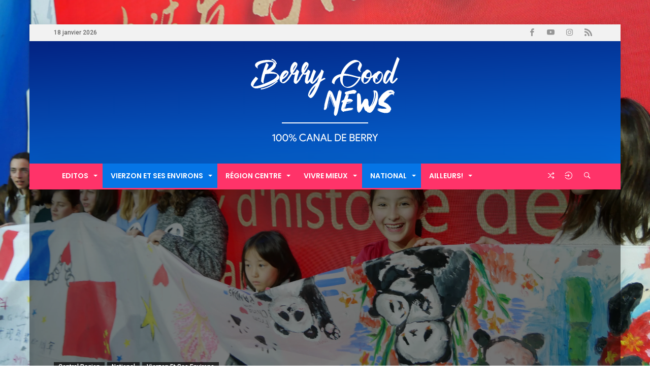

--- FILE ---
content_type: text/html; charset=UTF-8
request_url: https://berrygoodnews.fr/index.php/2019/04/05/gersende-la-petite-berrichonne-represente-la-france-pour-des-echanges-culturels-franco-chinois/
body_size: 32409
content:
<!DOCTYPE html>
<html lang="fr-FR">
<head>
    <meta charset="UTF-8" />
    <meta name="viewport" content="width=device-width, initial-scale=1, maximum-scale=1, user-scalable=0" />
    <link rel="profile" href="http://gmpg.org/xfn/11" />
    <link rel="pingback" href="https://berrygoodnews.fr/xmlrpc.php" />
    <script type="text/javascript">
/* <![CDATA[ */
window.JetpackScriptData = {"site":{"icon":"https://i0.wp.com/berrygoodnews.fr/wp-content/uploads/2023/05/cropped-LogoBGNReseauxSociaux.png?fit=512%2C512\u0026ssl=1\u0026w=64","title":"Berry Good News","host":"unknown","is_wpcom_platform":false}};
/* ]]> */
</script>
<meta name='robots' content='index, follow, max-image-preview:large, max-snippet:-1, max-video-preview:-1' />
	<style>img:is([sizes="auto" i], [sizes^="auto," i]) { contain-intrinsic-size: 3000px 1500px }</style>
	
	<!-- This site is optimized with the Yoast SEO plugin v22.8 - https://yoast.com/wordpress/plugins/seo/ -->
	<title>Gersende la petite berrichonne représente la France pour des échanges culturels franco-chinois - Berry Good News</title>
	<link rel="canonical" href="https://berrygoodnews.fr/index.php/2019/04/05/gersende-la-petite-berrichonne-represente-la-france-pour-des-echanges-culturels-franco-chinois/" />
	<meta property="og:locale" content="fr_FR" />
	<meta property="og:type" content="article" />
	<meta property="og:title" content="Gersende la petite berrichonne représente la France pour des échanges culturels franco-chinois - Berry Good News" />
	<meta property="og:description" content="Aujourd&rsquo;hui 24 mars 2019, dans le cadre exceptionnel de l&rsquo;hôtel Salomon de Rothschild à Paris,&nbsp; s&rsquo;est déroulé la cérémonie officielle du 55e anniversaire des relations diplomatiques entre la France et la Chine en la présence de Mr Jiang Jianguo le Vice ministre du bureau de l&rsquo;information du Conseil des affaires d&rsquo;Etat et de Mr Li &hellip;" />
	<meta property="og:url" content="https://berrygoodnews.fr/index.php/2019/04/05/gersende-la-petite-berrichonne-represente-la-france-pour-des-echanges-culturels-franco-chinois/" />
	<meta property="og:site_name" content="Berry Good News" />
	<meta property="article:publisher" content="https://www.facebook.com/berrygoodnews/" />
	<meta property="article:published_time" content="2019-04-05T16:24:17+00:00" />
	<meta property="article:modified_time" content="2019-04-05T17:33:40+00:00" />
	<meta property="og:image" content="https://berrygoodnews.fr/wp-content/uploads/2019/03/P1040780-1024x576.jpg" />
	<meta property="og:image:width" content="1024" />
	<meta property="og:image:height" content="576" />
	<meta property="og:image:type" content="image/jpeg" />
	<meta name="author" content="Berry Good News" />
	<meta name="twitter:card" content="summary_large_image" />
	<meta name="twitter:label1" content="Écrit par" />
	<meta name="twitter:data1" content="Berry Good News" />
	<meta name="twitter:label2" content="Durée de lecture estimée" />
	<meta name="twitter:data2" content="3 minutes" />
	<script type="application/ld+json" class="yoast-schema-graph">{"@context":"https://schema.org","@graph":[{"@type":"Article","@id":"https://berrygoodnews.fr/index.php/2019/04/05/gersende-la-petite-berrichonne-represente-la-france-pour-des-echanges-culturels-franco-chinois/#article","isPartOf":{"@id":"https://berrygoodnews.fr/index.php/2019/04/05/gersende-la-petite-berrichonne-represente-la-france-pour-des-echanges-culturels-franco-chinois/"},"author":{"name":"Berry Good News","@id":"https://berrygoodnews.fr/#/schema/person/6dbdc03bea7806cc92376ffe2fcd047d"},"headline":"Gersende la petite berrichonne représente la France pour des échanges culturels franco-chinois","datePublished":"2019-04-05T16:24:17+00:00","dateModified":"2019-04-05T17:33:40+00:00","mainEntityOfPage":{"@id":"https://berrygoodnews.fr/index.php/2019/04/05/gersende-la-petite-berrichonne-represente-la-france-pour-des-echanges-culturels-franco-chinois/"},"wordCount":724,"commentCount":0,"publisher":{"@id":"https://berrygoodnews.fr/#organization"},"image":{"@id":"https://berrygoodnews.fr/index.php/2019/04/05/gersende-la-petite-berrichonne-represente-la-france-pour-des-echanges-culturels-franco-chinois/#primaryimage"},"thumbnailUrl":"https://i0.wp.com/berrygoodnews.fr/wp-content/uploads/2019/03/P1040780.jpg?fit=4592%2C2584&ssl=1","keywords":["Aiming Tong Picard","CECAFC","Centre d'Echange Culturel et Artistique Franco-Chinois","chine","CHOEUR DES POLYSONS","datong","gersende","Jiang Jianguo","Li Shaoping","Nouvel An chinois","panda","Pingyao","selles sur cher","tv5 monde"],"articleSection":["Central Region","National","Vierzon et ses Environs"],"inLanguage":"fr-FR","potentialAction":[{"@type":"CommentAction","name":"Comment","target":["https://berrygoodnews.fr/index.php/2019/04/05/gersende-la-petite-berrichonne-represente-la-france-pour-des-echanges-culturels-franco-chinois/#respond"]}]},{"@type":"WebPage","@id":"https://berrygoodnews.fr/index.php/2019/04/05/gersende-la-petite-berrichonne-represente-la-france-pour-des-echanges-culturels-franco-chinois/","url":"https://berrygoodnews.fr/index.php/2019/04/05/gersende-la-petite-berrichonne-represente-la-france-pour-des-echanges-culturels-franco-chinois/","name":"Gersende la petite berrichonne représente la France pour des échanges culturels franco-chinois - Berry Good News","isPartOf":{"@id":"https://berrygoodnews.fr/#website"},"primaryImageOfPage":{"@id":"https://berrygoodnews.fr/index.php/2019/04/05/gersende-la-petite-berrichonne-represente-la-france-pour-des-echanges-culturels-franco-chinois/#primaryimage"},"image":{"@id":"https://berrygoodnews.fr/index.php/2019/04/05/gersende-la-petite-berrichonne-represente-la-france-pour-des-echanges-culturels-franco-chinois/#primaryimage"},"thumbnailUrl":"https://i0.wp.com/berrygoodnews.fr/wp-content/uploads/2019/03/P1040780.jpg?fit=4592%2C2584&ssl=1","datePublished":"2019-04-05T16:24:17+00:00","dateModified":"2019-04-05T17:33:40+00:00","breadcrumb":{"@id":"https://berrygoodnews.fr/index.php/2019/04/05/gersende-la-petite-berrichonne-represente-la-france-pour-des-echanges-culturels-franco-chinois/#breadcrumb"},"inLanguage":"fr-FR","potentialAction":[{"@type":"ReadAction","target":["https://berrygoodnews.fr/index.php/2019/04/05/gersende-la-petite-berrichonne-represente-la-france-pour-des-echanges-culturels-franco-chinois/"]}]},{"@type":"ImageObject","inLanguage":"fr-FR","@id":"https://berrygoodnews.fr/index.php/2019/04/05/gersende-la-petite-berrichonne-represente-la-france-pour-des-echanges-culturels-franco-chinois/#primaryimage","url":"https://i0.wp.com/berrygoodnews.fr/wp-content/uploads/2019/03/P1040780.jpg?fit=4592%2C2584&ssl=1","contentUrl":"https://i0.wp.com/berrygoodnews.fr/wp-content/uploads/2019/03/P1040780.jpg?fit=4592%2C2584&ssl=1","width":4592,"height":2584},{"@type":"BreadcrumbList","@id":"https://berrygoodnews.fr/index.php/2019/04/05/gersende-la-petite-berrichonne-represente-la-france-pour-des-echanges-culturels-franco-chinois/#breadcrumb","itemListElement":[{"@type":"ListItem","position":1,"name":"Accueil","item":"https://berrygoodnews.fr/"},{"@type":"ListItem","position":2,"name":"Gersende la petite berrichonne représente la France pour des échanges culturels franco-chinois"}]},{"@type":"WebSite","@id":"https://berrygoodnews.fr/#website","url":"https://berrygoodnews.fr/","name":"Berry Good News","description":"Le Centre En Action","publisher":{"@id":"https://berrygoodnews.fr/#organization"},"potentialAction":[{"@type":"SearchAction","target":{"@type":"EntryPoint","urlTemplate":"https://berrygoodnews.fr/?s={search_term_string}"},"query-input":"required name=search_term_string"}],"inLanguage":"fr-FR"},{"@type":"Organization","@id":"https://berrygoodnews.fr/#organization","name":"Berry Good News","url":"https://berrygoodnews.fr/","logo":{"@type":"ImageObject","inLanguage":"fr-FR","@id":"https://berrygoodnews.fr/#/schema/logo/image/","url":"https://i0.wp.com/berrygoodnews.fr/wp-content/uploads/2023/05/LogoBGNCouleur.png?fit=318%2C181&ssl=1","contentUrl":"https://i0.wp.com/berrygoodnews.fr/wp-content/uploads/2023/05/LogoBGNCouleur.png?fit=318%2C181&ssl=1","width":318,"height":181,"caption":"Berry Good News"},"image":{"@id":"https://berrygoodnews.fr/#/schema/logo/image/"},"sameAs":["https://www.facebook.com/berrygoodnews/","https://www.youtube.com/channel/UCdNcluXQMXIRcNvap69zaWg"]},{"@type":"Person","@id":"https://berrygoodnews.fr/#/schema/person/6dbdc03bea7806cc92376ffe2fcd047d","name":"Berry Good News","image":{"@type":"ImageObject","inLanguage":"fr-FR","@id":"https://berrygoodnews.fr/#/schema/person/image/","url":"https://secure.gravatar.com/avatar/dc97e2c83b7805754cf833611fb0eaf80fd556a613a9819de1842868762ec883?s=96&d=mm&r=g","contentUrl":"https://secure.gravatar.com/avatar/dc97e2c83b7805754cf833611fb0eaf80fd556a613a9819de1842868762ec883?s=96&d=mm&r=g","caption":"Berry Good News"},"description":"Ex-parisienne, qui a choisi de s'installer il y a six ans à Vierzon avec une activité de chambres d'hôtes. J'ai décidé de montrer les bonnes initiatives. Je suis très optimiste car on a beaucoup de talents ici. J'avais envie de changer la vision que certains ont sur la ville.","url":"https://berrygoodnews.fr/index.php/author/hv/"}]}</script>
	<!-- / Yoast SEO plugin. -->


<link rel='dns-prefetch' href='//secure.gravatar.com' />
<link rel='dns-prefetch' href='//stats.wp.com' />
<link rel='dns-prefetch' href='//v0.wordpress.com' />
<link rel='dns-prefetch' href='//jetpack.wordpress.com' />
<link rel='dns-prefetch' href='//s0.wp.com' />
<link rel='dns-prefetch' href='//public-api.wordpress.com' />
<link rel='dns-prefetch' href='//0.gravatar.com' />
<link rel='dns-prefetch' href='//1.gravatar.com' />
<link rel='dns-prefetch' href='//2.gravatar.com' />
<link rel='dns-prefetch' href='//widgets.wp.com' />
<link rel='preconnect' href='//i0.wp.com' />
<link rel='preconnect' href='//c0.wp.com' />
<link rel="alternate" type="application/rss+xml" title="Berry Good News &raquo; Flux" href="https://berrygoodnews.fr/index.php/feed/" />
<link rel="alternate" type="application/rss+xml" title="Berry Good News &raquo; Flux des commentaires" href="https://berrygoodnews.fr/index.php/comments/feed/" />
<link rel="alternate" type="application/rss+xml" title="Berry Good News &raquo; Gersende la petite berrichonne représente la France pour des échanges culturels franco-chinois Flux des commentaires" href="https://berrygoodnews.fr/index.php/2019/04/05/gersende-la-petite-berrichonne-represente-la-france-pour-des-echanges-culturels-franco-chinois/feed/" />
<script type="text/javascript">
/* <![CDATA[ */
window._wpemojiSettings = {"baseUrl":"https:\/\/s.w.org\/images\/core\/emoji\/16.0.1\/72x72\/","ext":".png","svgUrl":"https:\/\/s.w.org\/images\/core\/emoji\/16.0.1\/svg\/","svgExt":".svg","source":{"concatemoji":"https:\/\/berrygoodnews.fr\/wp-includes\/js\/wp-emoji-release.min.js"}};
/*! This file is auto-generated */
!function(s,n){var o,i,e;function c(e){try{var t={supportTests:e,timestamp:(new Date).valueOf()};sessionStorage.setItem(o,JSON.stringify(t))}catch(e){}}function p(e,t,n){e.clearRect(0,0,e.canvas.width,e.canvas.height),e.fillText(t,0,0);var t=new Uint32Array(e.getImageData(0,0,e.canvas.width,e.canvas.height).data),a=(e.clearRect(0,0,e.canvas.width,e.canvas.height),e.fillText(n,0,0),new Uint32Array(e.getImageData(0,0,e.canvas.width,e.canvas.height).data));return t.every(function(e,t){return e===a[t]})}function u(e,t){e.clearRect(0,0,e.canvas.width,e.canvas.height),e.fillText(t,0,0);for(var n=e.getImageData(16,16,1,1),a=0;a<n.data.length;a++)if(0!==n.data[a])return!1;return!0}function f(e,t,n,a){switch(t){case"flag":return n(e,"\ud83c\udff3\ufe0f\u200d\u26a7\ufe0f","\ud83c\udff3\ufe0f\u200b\u26a7\ufe0f")?!1:!n(e,"\ud83c\udde8\ud83c\uddf6","\ud83c\udde8\u200b\ud83c\uddf6")&&!n(e,"\ud83c\udff4\udb40\udc67\udb40\udc62\udb40\udc65\udb40\udc6e\udb40\udc67\udb40\udc7f","\ud83c\udff4\u200b\udb40\udc67\u200b\udb40\udc62\u200b\udb40\udc65\u200b\udb40\udc6e\u200b\udb40\udc67\u200b\udb40\udc7f");case"emoji":return!a(e,"\ud83e\udedf")}return!1}function g(e,t,n,a){var r="undefined"!=typeof WorkerGlobalScope&&self instanceof WorkerGlobalScope?new OffscreenCanvas(300,150):s.createElement("canvas"),o=r.getContext("2d",{willReadFrequently:!0}),i=(o.textBaseline="top",o.font="600 32px Arial",{});return e.forEach(function(e){i[e]=t(o,e,n,a)}),i}function t(e){var t=s.createElement("script");t.src=e,t.defer=!0,s.head.appendChild(t)}"undefined"!=typeof Promise&&(o="wpEmojiSettingsSupports",i=["flag","emoji"],n.supports={everything:!0,everythingExceptFlag:!0},e=new Promise(function(e){s.addEventListener("DOMContentLoaded",e,{once:!0})}),new Promise(function(t){var n=function(){try{var e=JSON.parse(sessionStorage.getItem(o));if("object"==typeof e&&"number"==typeof e.timestamp&&(new Date).valueOf()<e.timestamp+604800&&"object"==typeof e.supportTests)return e.supportTests}catch(e){}return null}();if(!n){if("undefined"!=typeof Worker&&"undefined"!=typeof OffscreenCanvas&&"undefined"!=typeof URL&&URL.createObjectURL&&"undefined"!=typeof Blob)try{var e="postMessage("+g.toString()+"("+[JSON.stringify(i),f.toString(),p.toString(),u.toString()].join(",")+"));",a=new Blob([e],{type:"text/javascript"}),r=new Worker(URL.createObjectURL(a),{name:"wpTestEmojiSupports"});return void(r.onmessage=function(e){c(n=e.data),r.terminate(),t(n)})}catch(e){}c(n=g(i,f,p,u))}t(n)}).then(function(e){for(var t in e)n.supports[t]=e[t],n.supports.everything=n.supports.everything&&n.supports[t],"flag"!==t&&(n.supports.everythingExceptFlag=n.supports.everythingExceptFlag&&n.supports[t]);n.supports.everythingExceptFlag=n.supports.everythingExceptFlag&&!n.supports.flag,n.DOMReady=!1,n.readyCallback=function(){n.DOMReady=!0}}).then(function(){return e}).then(function(){var e;n.supports.everything||(n.readyCallback(),(e=n.source||{}).concatemoji?t(e.concatemoji):e.wpemoji&&e.twemoji&&(t(e.twemoji),t(e.wpemoji)))}))}((window,document),window._wpemojiSettings);
/* ]]> */
</script>
<link rel='stylesheet' id='jetpack_related-posts-css' href='https://c0.wp.com/p/jetpack/14.8/modules/related-posts/related-posts.css' type='text/css' media='all' />
<style id='wp-emoji-styles-inline-css' type='text/css'>

	img.wp-smiley, img.emoji {
		display: inline !important;
		border: none !important;
		box-shadow: none !important;
		height: 1em !important;
		width: 1em !important;
		margin: 0 0.07em !important;
		vertical-align: -0.1em !important;
		background: none !important;
		padding: 0 !important;
	}
</style>
<link rel='stylesheet' id='wp-block-library-css' href='https://c0.wp.com/c/6.8.2/wp-includes/css/dist/block-library/style.min.css' type='text/css' media='all' />
<style id='wp-block-library-theme-inline-css' type='text/css'>
.wp-block-audio :where(figcaption){color:#555;font-size:13px;text-align:center}.is-dark-theme .wp-block-audio :where(figcaption){color:#ffffffa6}.wp-block-audio{margin:0 0 1em}.wp-block-code{border:1px solid #ccc;border-radius:4px;font-family:Menlo,Consolas,monaco,monospace;padding:.8em 1em}.wp-block-embed :where(figcaption){color:#555;font-size:13px;text-align:center}.is-dark-theme .wp-block-embed :where(figcaption){color:#ffffffa6}.wp-block-embed{margin:0 0 1em}.blocks-gallery-caption{color:#555;font-size:13px;text-align:center}.is-dark-theme .blocks-gallery-caption{color:#ffffffa6}:root :where(.wp-block-image figcaption){color:#555;font-size:13px;text-align:center}.is-dark-theme :root :where(.wp-block-image figcaption){color:#ffffffa6}.wp-block-image{margin:0 0 1em}.wp-block-pullquote{border-bottom:4px solid;border-top:4px solid;color:currentColor;margin-bottom:1.75em}.wp-block-pullquote cite,.wp-block-pullquote footer,.wp-block-pullquote__citation{color:currentColor;font-size:.8125em;font-style:normal;text-transform:uppercase}.wp-block-quote{border-left:.25em solid;margin:0 0 1.75em;padding-left:1em}.wp-block-quote cite,.wp-block-quote footer{color:currentColor;font-size:.8125em;font-style:normal;position:relative}.wp-block-quote:where(.has-text-align-right){border-left:none;border-right:.25em solid;padding-left:0;padding-right:1em}.wp-block-quote:where(.has-text-align-center){border:none;padding-left:0}.wp-block-quote.is-large,.wp-block-quote.is-style-large,.wp-block-quote:where(.is-style-plain){border:none}.wp-block-search .wp-block-search__label{font-weight:700}.wp-block-search__button{border:1px solid #ccc;padding:.375em .625em}:where(.wp-block-group.has-background){padding:1.25em 2.375em}.wp-block-separator.has-css-opacity{opacity:.4}.wp-block-separator{border:none;border-bottom:2px solid;margin-left:auto;margin-right:auto}.wp-block-separator.has-alpha-channel-opacity{opacity:1}.wp-block-separator:not(.is-style-wide):not(.is-style-dots){width:100px}.wp-block-separator.has-background:not(.is-style-dots){border-bottom:none;height:1px}.wp-block-separator.has-background:not(.is-style-wide):not(.is-style-dots){height:2px}.wp-block-table{margin:0 0 1em}.wp-block-table td,.wp-block-table th{word-break:normal}.wp-block-table :where(figcaption){color:#555;font-size:13px;text-align:center}.is-dark-theme .wp-block-table :where(figcaption){color:#ffffffa6}.wp-block-video :where(figcaption){color:#555;font-size:13px;text-align:center}.is-dark-theme .wp-block-video :where(figcaption){color:#ffffffa6}.wp-block-video{margin:0 0 1em}:root :where(.wp-block-template-part.has-background){margin-bottom:0;margin-top:0;padding:1.25em 2.375em}
</style>
<style id='classic-theme-styles-inline-css' type='text/css'>
/*! This file is auto-generated */
.wp-block-button__link{color:#fff;background-color:#32373c;border-radius:9999px;box-shadow:none;text-decoration:none;padding:calc(.667em + 2px) calc(1.333em + 2px);font-size:1.125em}.wp-block-file__button{background:#32373c;color:#fff;text-decoration:none}
</style>
<link rel='stylesheet' id='mediaelement-css' href='https://c0.wp.com/c/6.8.2/wp-includes/js/mediaelement/mediaelementplayer-legacy.min.css' type='text/css' media='all' />
<link rel='stylesheet' id='wp-mediaelement-css' href='https://c0.wp.com/c/6.8.2/wp-includes/js/mediaelement/wp-mediaelement.min.css' type='text/css' media='all' />
<style id='jetpack-sharing-buttons-style-inline-css' type='text/css'>
.jetpack-sharing-buttons__services-list{display:flex;flex-direction:row;flex-wrap:wrap;gap:0;list-style-type:none;margin:5px;padding:0}.jetpack-sharing-buttons__services-list.has-small-icon-size{font-size:12px}.jetpack-sharing-buttons__services-list.has-normal-icon-size{font-size:16px}.jetpack-sharing-buttons__services-list.has-large-icon-size{font-size:24px}.jetpack-sharing-buttons__services-list.has-huge-icon-size{font-size:36px}@media print{.jetpack-sharing-buttons__services-list{display:none!important}}.editor-styles-wrapper .wp-block-jetpack-sharing-buttons{gap:0;padding-inline-start:0}ul.jetpack-sharing-buttons__services-list.has-background{padding:1.25em 2.375em}
</style>
<style id='global-styles-inline-css' type='text/css'>
:root{--wp--preset--aspect-ratio--square: 1;--wp--preset--aspect-ratio--4-3: 4/3;--wp--preset--aspect-ratio--3-4: 3/4;--wp--preset--aspect-ratio--3-2: 3/2;--wp--preset--aspect-ratio--2-3: 2/3;--wp--preset--aspect-ratio--16-9: 16/9;--wp--preset--aspect-ratio--9-16: 9/16;--wp--preset--color--black: #000000;--wp--preset--color--cyan-bluish-gray: #abb8c3;--wp--preset--color--white: #ffffff;--wp--preset--color--pale-pink: #f78da7;--wp--preset--color--vivid-red: #cf2e2e;--wp--preset--color--luminous-vivid-orange: #ff6900;--wp--preset--color--luminous-vivid-amber: #fcb900;--wp--preset--color--light-green-cyan: #7bdcb5;--wp--preset--color--vivid-green-cyan: #00d084;--wp--preset--color--pale-cyan-blue: #8ed1fc;--wp--preset--color--vivid-cyan-blue: #0693e3;--wp--preset--color--vivid-purple: #9b51e0;--wp--preset--gradient--vivid-cyan-blue-to-vivid-purple: linear-gradient(135deg,rgba(6,147,227,1) 0%,rgb(155,81,224) 100%);--wp--preset--gradient--light-green-cyan-to-vivid-green-cyan: linear-gradient(135deg,rgb(122,220,180) 0%,rgb(0,208,130) 100%);--wp--preset--gradient--luminous-vivid-amber-to-luminous-vivid-orange: linear-gradient(135deg,rgba(252,185,0,1) 0%,rgba(255,105,0,1) 100%);--wp--preset--gradient--luminous-vivid-orange-to-vivid-red: linear-gradient(135deg,rgba(255,105,0,1) 0%,rgb(207,46,46) 100%);--wp--preset--gradient--very-light-gray-to-cyan-bluish-gray: linear-gradient(135deg,rgb(238,238,238) 0%,rgb(169,184,195) 100%);--wp--preset--gradient--cool-to-warm-spectrum: linear-gradient(135deg,rgb(74,234,220) 0%,rgb(151,120,209) 20%,rgb(207,42,186) 40%,rgb(238,44,130) 60%,rgb(251,105,98) 80%,rgb(254,248,76) 100%);--wp--preset--gradient--blush-light-purple: linear-gradient(135deg,rgb(255,206,236) 0%,rgb(152,150,240) 100%);--wp--preset--gradient--blush-bordeaux: linear-gradient(135deg,rgb(254,205,165) 0%,rgb(254,45,45) 50%,rgb(107,0,62) 100%);--wp--preset--gradient--luminous-dusk: linear-gradient(135deg,rgb(255,203,112) 0%,rgb(199,81,192) 50%,rgb(65,88,208) 100%);--wp--preset--gradient--pale-ocean: linear-gradient(135deg,rgb(255,245,203) 0%,rgb(182,227,212) 50%,rgb(51,167,181) 100%);--wp--preset--gradient--electric-grass: linear-gradient(135deg,rgb(202,248,128) 0%,rgb(113,206,126) 100%);--wp--preset--gradient--midnight: linear-gradient(135deg,rgb(2,3,129) 0%,rgb(40,116,252) 100%);--wp--preset--font-size--small: 13px;--wp--preset--font-size--medium: 20px;--wp--preset--font-size--large: 36px;--wp--preset--font-size--x-large: 42px;--wp--preset--spacing--20: 0.44rem;--wp--preset--spacing--30: 0.67rem;--wp--preset--spacing--40: 1rem;--wp--preset--spacing--50: 1.5rem;--wp--preset--spacing--60: 2.25rem;--wp--preset--spacing--70: 3.38rem;--wp--preset--spacing--80: 5.06rem;--wp--preset--shadow--natural: 6px 6px 9px rgba(0, 0, 0, 0.2);--wp--preset--shadow--deep: 12px 12px 50px rgba(0, 0, 0, 0.4);--wp--preset--shadow--sharp: 6px 6px 0px rgba(0, 0, 0, 0.2);--wp--preset--shadow--outlined: 6px 6px 0px -3px rgba(255, 255, 255, 1), 6px 6px rgba(0, 0, 0, 1);--wp--preset--shadow--crisp: 6px 6px 0px rgba(0, 0, 0, 1);}:where(.is-layout-flex){gap: 0.5em;}:where(.is-layout-grid){gap: 0.5em;}body .is-layout-flex{display: flex;}.is-layout-flex{flex-wrap: wrap;align-items: center;}.is-layout-flex > :is(*, div){margin: 0;}body .is-layout-grid{display: grid;}.is-layout-grid > :is(*, div){margin: 0;}:where(.wp-block-columns.is-layout-flex){gap: 2em;}:where(.wp-block-columns.is-layout-grid){gap: 2em;}:where(.wp-block-post-template.is-layout-flex){gap: 1.25em;}:where(.wp-block-post-template.is-layout-grid){gap: 1.25em;}.has-black-color{color: var(--wp--preset--color--black) !important;}.has-cyan-bluish-gray-color{color: var(--wp--preset--color--cyan-bluish-gray) !important;}.has-white-color{color: var(--wp--preset--color--white) !important;}.has-pale-pink-color{color: var(--wp--preset--color--pale-pink) !important;}.has-vivid-red-color{color: var(--wp--preset--color--vivid-red) !important;}.has-luminous-vivid-orange-color{color: var(--wp--preset--color--luminous-vivid-orange) !important;}.has-luminous-vivid-amber-color{color: var(--wp--preset--color--luminous-vivid-amber) !important;}.has-light-green-cyan-color{color: var(--wp--preset--color--light-green-cyan) !important;}.has-vivid-green-cyan-color{color: var(--wp--preset--color--vivid-green-cyan) !important;}.has-pale-cyan-blue-color{color: var(--wp--preset--color--pale-cyan-blue) !important;}.has-vivid-cyan-blue-color{color: var(--wp--preset--color--vivid-cyan-blue) !important;}.has-vivid-purple-color{color: var(--wp--preset--color--vivid-purple) !important;}.has-black-background-color{background-color: var(--wp--preset--color--black) !important;}.has-cyan-bluish-gray-background-color{background-color: var(--wp--preset--color--cyan-bluish-gray) !important;}.has-white-background-color{background-color: var(--wp--preset--color--white) !important;}.has-pale-pink-background-color{background-color: var(--wp--preset--color--pale-pink) !important;}.has-vivid-red-background-color{background-color: var(--wp--preset--color--vivid-red) !important;}.has-luminous-vivid-orange-background-color{background-color: var(--wp--preset--color--luminous-vivid-orange) !important;}.has-luminous-vivid-amber-background-color{background-color: var(--wp--preset--color--luminous-vivid-amber) !important;}.has-light-green-cyan-background-color{background-color: var(--wp--preset--color--light-green-cyan) !important;}.has-vivid-green-cyan-background-color{background-color: var(--wp--preset--color--vivid-green-cyan) !important;}.has-pale-cyan-blue-background-color{background-color: var(--wp--preset--color--pale-cyan-blue) !important;}.has-vivid-cyan-blue-background-color{background-color: var(--wp--preset--color--vivid-cyan-blue) !important;}.has-vivid-purple-background-color{background-color: var(--wp--preset--color--vivid-purple) !important;}.has-black-border-color{border-color: var(--wp--preset--color--black) !important;}.has-cyan-bluish-gray-border-color{border-color: var(--wp--preset--color--cyan-bluish-gray) !important;}.has-white-border-color{border-color: var(--wp--preset--color--white) !important;}.has-pale-pink-border-color{border-color: var(--wp--preset--color--pale-pink) !important;}.has-vivid-red-border-color{border-color: var(--wp--preset--color--vivid-red) !important;}.has-luminous-vivid-orange-border-color{border-color: var(--wp--preset--color--luminous-vivid-orange) !important;}.has-luminous-vivid-amber-border-color{border-color: var(--wp--preset--color--luminous-vivid-amber) !important;}.has-light-green-cyan-border-color{border-color: var(--wp--preset--color--light-green-cyan) !important;}.has-vivid-green-cyan-border-color{border-color: var(--wp--preset--color--vivid-green-cyan) !important;}.has-pale-cyan-blue-border-color{border-color: var(--wp--preset--color--pale-cyan-blue) !important;}.has-vivid-cyan-blue-border-color{border-color: var(--wp--preset--color--vivid-cyan-blue) !important;}.has-vivid-purple-border-color{border-color: var(--wp--preset--color--vivid-purple) !important;}.has-vivid-cyan-blue-to-vivid-purple-gradient-background{background: var(--wp--preset--gradient--vivid-cyan-blue-to-vivid-purple) !important;}.has-light-green-cyan-to-vivid-green-cyan-gradient-background{background: var(--wp--preset--gradient--light-green-cyan-to-vivid-green-cyan) !important;}.has-luminous-vivid-amber-to-luminous-vivid-orange-gradient-background{background: var(--wp--preset--gradient--luminous-vivid-amber-to-luminous-vivid-orange) !important;}.has-luminous-vivid-orange-to-vivid-red-gradient-background{background: var(--wp--preset--gradient--luminous-vivid-orange-to-vivid-red) !important;}.has-very-light-gray-to-cyan-bluish-gray-gradient-background{background: var(--wp--preset--gradient--very-light-gray-to-cyan-bluish-gray) !important;}.has-cool-to-warm-spectrum-gradient-background{background: var(--wp--preset--gradient--cool-to-warm-spectrum) !important;}.has-blush-light-purple-gradient-background{background: var(--wp--preset--gradient--blush-light-purple) !important;}.has-blush-bordeaux-gradient-background{background: var(--wp--preset--gradient--blush-bordeaux) !important;}.has-luminous-dusk-gradient-background{background: var(--wp--preset--gradient--luminous-dusk) !important;}.has-pale-ocean-gradient-background{background: var(--wp--preset--gradient--pale-ocean) !important;}.has-electric-grass-gradient-background{background: var(--wp--preset--gradient--electric-grass) !important;}.has-midnight-gradient-background{background: var(--wp--preset--gradient--midnight) !important;}.has-small-font-size{font-size: var(--wp--preset--font-size--small) !important;}.has-medium-font-size{font-size: var(--wp--preset--font-size--medium) !important;}.has-large-font-size{font-size: var(--wp--preset--font-size--large) !important;}.has-x-large-font-size{font-size: var(--wp--preset--font-size--x-large) !important;}
:where(.wp-block-post-template.is-layout-flex){gap: 1.25em;}:where(.wp-block-post-template.is-layout-grid){gap: 1.25em;}
:where(.wp-block-columns.is-layout-flex){gap: 2em;}:where(.wp-block-columns.is-layout-grid){gap: 2em;}
:root :where(.wp-block-pullquote){font-size: 1.5em;line-height: 1.6;}
</style>
<link rel='stylesheet' id='image-hover-effects-css-css' href='https://berrygoodnews.fr/wp-content/plugins/mega-addons-for-visual-composer/css/ihover.css' type='text/css' media='all' />
<link rel='stylesheet' id='style-css-css' href='https://berrygoodnews.fr/wp-content/plugins/mega-addons-for-visual-composer/css/style.css' type='text/css' media='all' />
<link rel='stylesheet' id='font-awesome-latest-css' href='https://berrygoodnews.fr/wp-content/plugins/mega-addons-for-visual-composer/css/font-awesome/css/all.css' type='text/css' media='all' />
<link rel='stylesheet' id='open-sans-css' href='https://fonts.googleapis.com/css?family=Open+Sans%3A300italic%2C400italic%2C600italic%2C300%2C400%2C600&#038;subset=latin%2Clatin-ext&#038;display=fallback' type='text/css' media='all' />
<link rel='stylesheet' id='jetpack_likes-css' href='https://c0.wp.com/p/jetpack/14.8/modules/likes/style.css' type='text/css' media='all' />
<link rel='stylesheet' id='bdaia-extensions-front-styles-css' href='https://berrygoodnews.fr/wp-content/plugins/kolyoum-extensions/assets/css/extensions-front-styles.css' type='text/css' media='all' />
<link rel='stylesheet' id='kolyoum-default-css' href='https://berrygoodnews.fr/wp-content/themes/kolyoum/css/style.css' type='text/css' media='all' />
<style id='kolyoum-default-inline-css' type='text/css'>

a:hover{color:#0575e6}
::selection{background:#0575e6}
a.more-link, button, .btn-link, input[type="button"], input[type="reset"], input[type="submit"] { background-color:#0575e6}
button:active, .btn-link:active, input[type="button"]:active, input[type="reset"]:active, input[type="submit"]:active { background-color:#0575e6}
.gotop:hover { background-color:#0575e6}
.top-search { background-color:#0575e6}
.primary-menu ul#menu-primary > li.current-menu-parent, .primary-menu ul#menu-primary > li.current-menu-ancestor, .primary-menu ul#menu-primary > li.current-menu-item, .primary-menu ul#menu-primary > li.current_page_item { color: #0575e6; }
.primary-menu ul#menu-primary > li.current-menu-parent > a, .primary-menu ul#menu-primary > li.current-menu-ancestor > a, .primary-menu ul#menu-primary > li.current-menu-item > a, .primary-menu ul#menu-primary > li.current_page_item > a { color: #0575e6; }
.primary-menu ul#menu-primary > li:hover > a { color: #0575e6; }
.primary-menu ul#menu-primary li.bd_menu_item ul.sub-menu li:hover > ul.sub-menu, .primary-menu ul#menu-primary li.bd_mega_menu:hover > ul.bd_mega.sub-menu, .primary-menu ul#menu-primary li.bd_menu_item:hover > ul.sub-menu, .primary-menu ul#menu-primary .sub_cats_posts { border-top-color: #0575e6; }
div.nav-menu.primary-menu-dark a.menu-trigger:hover i, div.nav-menu.primary-menu-light a.menu-trigger:hover i, div.nav-menu.primary-menu-light a.menu-trigger.active i, div.nav-menu.primary-menu-dark a.menu-trigger.active i { background: #0575e6; }
span.bd-criteria-percentage { background: #0575e6; color: #0575e6; }
.divider-colors { background: #0575e6; }
.blog-v1 article .entry-meta a { color: #0575e6; }
.blog-v1 article .article-formats { background-color: #0575e6; }
.cat-links { background-color: #0575e6; }
.new-box { border-top-color: #0575e6; }
.widget a:hover { color: #0575e6; }
.timeline-article a:hover i {
    color: #0575e6;
}
h4.block-title:before {background: #0575e6;}
#header.bdayh-header.a {background: #0575e6;}
.bdaia-load-comments-btn a:hover,
.bd-more-btn:hover{
    border-color: #0575e6 ;
    background-color: #0575e6 ;
}
#bdaia-cats-builder ul.slick-dots li.slick-active button{
	background: #0575e6;
}
.bdaia-cats-more-btn,
.bbd-post-cat-content, .bbd-post-cat-content a,
.blog-v1 article a.more-link { color: #0575e6; }
#big-grids .flex-next:hover,
#big-grids .flex-prev:hover,
.featured-title:hover .featured-cat a,
.featured-title .featured-comment a,
.big-grids-container .flex-control-paging li a.flex-active,
.tagcloud a:hover { background: #0575e6; }
.featured-title:hover .bd-cat-link:before {border-top-color: #0575e6;}
.featured-title .featured-comment a:after {
    border-color: #0575e6 rgba(0, 0, 0, 0) rgba(0, 0, 0, 0) rgba(0, 0, 0, 0);
}
ul.tabs_nav li.active a { background: #0575e6; }
.widget.bd-login .login_user .bio-author-desc a { color: #0575e6; }
.comment-reply-link, .comment-reply-link:link, .comment-reply-link:active { color: #0575e6; }

.slider-flex ol.flex-control-paging li a.flex-active { background: #0575e6; }
#folio-main ul#filters li a.selected { background: #0575e6; }
.search-mobile button.search-button { background: #0575e6; }
.bdaia-pagination .current {
background-color: #0575e6;
border-color: #0575e6;
}
.gotop{background: #0575e6;}
.ei-slider-thumbs li.ei-slider-element {background: #0575e6;}
.ei-title h2,
.ei-title h3 {border-right-color: #0575e6;}
.sk-circle .sk-child:before,
#reading-position-indicator{background: #0575e6;}
#bdCheckAlso{border-top-color: #0575e6;}
.woocommerce .product .onsale, .woocommerce .product a.button:hover, .woocommerce .product #respond input#submit:hover, .woocommerce .checkout input#place_order:hover, .woocommerce .woocommerce.widget .button:hover, .single-product .product .summary .cart .button:hover, .woocommerce-cart .woocommerce table.cart .button:hover, .woocommerce-cart .woocommerce .shipping-calculator-form .button:hover, .woocommerce .woocommerce-message .button:hover, .woocommerce .woocommerce-error .button:hover, .woocommerce .woocommerce-info .button:hover, .woocommerce-checkout .woocommerce input.button:hover, .woocommerce-page .woocommerce a.button:hover, .woocommerce-account div.woocommerce .button:hover, .woocommerce.widget .ui-slider .ui-slider-handle, .woocommerce.widget.widget_layered_nav_filters ul li a {background: none repeat scroll 0 0 #0575e6 !important}
.bdaia-post-content blockquote p,
blockquote p{
color: #0575e6;
}
.bdaia-ns-wrap:after {background:#0575e6}
.bdaia-header-default #navigation .primary-menu ul#menu-primary > li >.bd_mega.sub-menu,
.bdaia-header-default #navigation .primary-menu ul#menu-primary > li > .sub-menu,
.bdaia-header-default #navigation .primary-menu ul#menu-primary .sub_cats_posts {border-top-color: #0575e6}
.bdaia-header-default #navigation .primary-menu ul#menu-primary > li:hover > a:after,
.bdaia-header-default #navigation .primary-menu ul#menu-primary > li.current-menu-item > a:after,
.bdaia-header-default #navigation .primary-menu ul#menu-primary > li.current-menu-ancestor > a:after,
.bdaia-header-default #navigation .primary-menu ul#menu-primary > li.current-menu-parent > a:after {background:#0575e6}
.bdaia-header-default #navigation .primary-menu #menu-primary > li:hover > a{color: #0575e6}


.bdaia-header-default #navigation .primary-menu #menu-primary>li.bd_mega_menu:hover > a:before, 
.bdaia-header-default #navigation .primary-menu #menu-primary>li.menu-item-object-category.bd_cats_menu:hover>a:before, 
.bdaia-header-default #navigation .primary-menu #menu-primary>li.menu-item-has-children:hover>a:before {
    border-top-color:#0575e6;
}

.article__box { border-color:#0575e6; }

.bdayh-click-open{background:#0575e6}
div.bdaia-alert-new-posts-inner,
.bdaia-header-default .header-wrapper{border-top-color: #0575e6}
.bdaia-post-content blockquote p,
blockquote p{color: #0575e6}
.bdaia-post-content a {color: #0575e6}
div.widget.bdaia-widget.bdaia-widget-timeline .widget-inner a:hover,
div.widget.bdaia-widget.bdaia-widget-timeline .widget-inner a:hover span.bdayh-date {
    color: #0575e6;
}
div.widget.bdaia-widget.bdaia-widget-timeline .widget-inner a:hover span.bdayh-date:before {
    background: #0575e6;
    border-color: #0575e6;
}
#navigation .bdaia-alert-new-posts,
div.bdaia-tabs.horizontal-tabs ul.nav-tabs li.current:before,
div.bdaia-toggle h4.bdaia-toggle-head.toggle-head-open span.bdaia-sio {
    background: #0575e6;
}
.woocommerce .product .onsale, .woocommerce .product a.button:hover, .woocommerce .product #respond input#submit:hover, .woocommerce .checkout input#place_order:hover, .woocommerce .woocommerce.widget .button:hover, .single-product .product .summary .cart .button:hover, .woocommerce-cart .woocommerce table.cart .button:hover, .woocommerce-cart .woocommerce .shipping-calculator-form .button:hover, .woocommerce .woocommerce-message .button:hover, .woocommerce .woocommerce-error .button:hover, .woocommerce .woocommerce-info .button:hover, .woocommerce-checkout .woocommerce input.button:hover, .woocommerce-page .woocommerce a.button:hover, .woocommerce-account div.woocommerce .button:hover, .woocommerce.widget .ui-slider .ui-slider-handle, .woocommerce.widget.widget_layered_nav_filters ul li a {
    background: none repeat scroll 0 0 #0575e6 !important
}
div.bdaia-post-count {border-left-color :#0575e6}

aside#bd-MobileSiderbar svg,
#bdaia-selector #bdaia-selector-toggle {background:#0575e6}

div.bdaia-blocks.bdaia-block22 div.block-article hr{background:#0575e6}
div.bdaia-blocks.bdaia-block22 div.block-article .post-more-btn a,
div.bdaia-blocks.bdaia-block22 div.block-article .post-more-btn a:hover,
div.bdaia-blocks.bdaia-block22 div.block-article .bdaia-post-cat-list a,
div.bdaia-blocks.bdaia-block22 div.block-article .bdaia-post-cat-list a:hover{color:#0575e6}
div.bd-footer-top-area .tagcloud span,
div.bd-footer-top-area .tagcloud a:hover {background: #0575e6;}
.bdaia-header-default #navigation.mainnav-dark .primary-menu ul#menu-primary > li:hover > a,
.bdaia-header-default #navigation.mainnav-dark .primary-menu ul#menu-primary > li.current-menu-item > a,
.bdaia-header-default #navigation.mainnav-dark .primary-menu ul#menu-primary > li.current-menu-ancestor > a,
.bdaia-header-default #navigation.mainnav-dark .primary-menu ul#menu-primary > li.current-menu-parent > a {background: #0575e6;}
.bdaia-header-default #navigation.dropdown-light .primary-menu ul#menu-primary li.bd_mega_menu div.bd_mega ul.bd_mega.sub-menu li a:hover,
.bdaia-header-default #navigation.dropdown-light .primary-menu ul#menu-primary li.bd_menu_item ul.sub-menu li a:hover,
.bdaia-header-default #navigation.dropdown-light .primary-menu ul#menu-primary .sub_cats_posts a:hover {color: #0575e6;}
#reading-position-indicator {box-shadow: 0 0 10px #0575e6;}
.bdaia-header-default #navigation.dropdown-light .bdaia-alert-new-posts-inner ul li a:hover,
div.bd-footer-light div.bd-footer-top-area a:hover,
div.bd-footer-light div.bdaia-footer-area a:hover,
div.bd-footer-light div.bdaia-footer-widgets a:hover,
div.bd-footer-light div.widget.bdaia-widget.bdaia-widget-timeline .widget-inner a:hover,
div.bd-footer-light div.widget.bdaia-widget.bdaia-widget-timeline .widget-inner a:hover span.bdayh-date {color: #0575e6;}
div.bd-footer-light div.bdaia-footer-widgets .carousel-nav a:hover {background-color: #0575e6;border-color: #0575e6;}
.search-mobile button.search-button:hover, #submit_comment:hover, .post-password-form input[type=submit]:hover, #searchform input[type=submit]:hover, #reviews input[type=submit]:hover, input.wpcf7-form-control.wpcf7-submit:hover, button:hover, .bbd-search-btn:hover,
div.widget.bdaia-widget .widget-inner .bdaia-wb9 .bwb-article-img-container > a:after,
 .bdaia-header-default #navigation.nav-boxed.mainnav-dark .primary-menu ul#menu-primary > li:hover > a, .bdaia-header-default #navigation.nav-boxed.mainnav-dark .primary-menu ul#menu-primary > li.current-menu-item > a, .bdaia-header-default #navigation.nav-boxed.mainnav-dark .primary-menu ul#menu-primary > li.current-menu-ancestor > a, .bdaia-header-default #navigation.nav-boxed.mainnav-dark .primary-menu ul#menu-primary > li.current-menu-parent > a {background:#0575e6}
 .bdaia-header-default #navigation.mainnav-dark:not(.nav-boxed) .primary-menu ul#menu-primary > li:hover > a, .bdaia-header-default #navigation.mainnav-dark:not(.nav-boxed) .primary-menu ul#menu-primary > li.current-menu-item > a, .bdaia-header-default #navigation.mainnav-dark:not(.nav-boxed) .primary-menu ul#menu-primary > li.current-menu-ancestor > a, .bdaia-header-default #navigation.mainnav-dark:not(.nav-boxed) .primary-menu ul#menu-primary > li.current-menu-parent > a{background:#0575e6}
 .articles-box.articles-box-block644 .articles-box-items > li .article-thumb::before{background: -webkit-linear-gradient(to bottom, #0575e6, transparent);background: linear-gradient(to bottom, #0575e6, transparent);}
 .articles-box-title .articles-box-title-arrow-nav li a:hover,
 .articles-box-title h3::before,
 .articles-box-title h3::after,
 .load-more-btn:hover,
 .articles-box-items > li .day-month::before,
 .article-more-link,
 .articles-box.articles-box-block644 .articles-box-items > li .day-month::before{background:#0575e6}
 .articles-box-title h3::after {background: -webkit-linear-gradient(176deg, #0575e6, transparent);background: linear-gradient(176deg, #0575e6, transparent);}.slick-dots li.slick-active button, .slick-dots li button:hover{background:#0575e6}.bd-loading{border-left-color:#0575e6}div.bd-sidebar .widget .bdaia-widget-tabs .bdaia-tabs-nav > li.active a{}div.bd-sidebar .widget .bdaia-widget-tabs .bdaia-tabs-nav > li.active a::after{border-top-color:#0575e6}
 .widget-box-title h3::before{background:#0575e6}
 .widget-box-title h3::after{background:-webkit-linear-gradient(176deg,#0575e6,transparent);background: linear-gradient(176deg,#0575e6,transparent);}
 .rating-percentages .rating-percentages-inner span{background-color:#0575e6;background: -webkit-linear-gradient(to left,#0575e6, transparent);background: linear-gradient(to left,#0575e6, transparent);}
 .widget.bdaia-widget.widget_mc4wp_form_widget .bdaia-mc4wp-form-icon span{color:#0575e6}
 .page-nav ul li.current,.page-nav .page-standard > span:hover{border-color:#0575e6;background-color:#0575e6;}
 @media (min-width: 768px){
    .article-next-prev a::after{color:#0575e6}
 }
 div.bd-sidebar .widget .bdaia-widget-tabs .bdaia-tabs-nav > li.active a::after {
    background: -webkit-linear-gradient(176deg, transparent, #0575e6, transparent);
    background: linear-gradient(176deg, transparent, #0575e6, transparent);
}


.breaking-title,
div.bdaia-footer input[type="submit"]{background:#0575e6}
.articles-box-title .articles-box-filter-links li.active a { color : #0575e6 }
div.widget.bdaia-widget.bd-tweets .widget-inner .bdaia-io { color : #0575e6 }

.bd-subnav-wrapper .sub-nav>li.current-menu-item::after,
.bdaia-header-default #navigation.mainnav-dark:not(.nav-boxed) .primary-menu ul#menu-primary>li:hover>a, .bdaia-header-default #navigation.mainnav-dark:not(.nav-boxed) .primary-menu ul#menu-primary>li.current-menu-item>a, .bdaia-header-default #navigation.mainnav-dark:not(.nav-boxed) .primary-menu ul#menu-primary>li.current-menu-ancestor>a, .bdaia-header-default #navigation.mainnav-dark:not(.nav-boxed) .primary-menu ul#menu-primary>li.current-menu-parent>a, .bdaia-header-default #navigation.nav-bg-gradient .primary-menu ul#menu-primary>li:hover>a, .bdaia-header-default #navigation.nav-bg-gradient .primary-menu ul#menu-primary>li.current-menu-item>a, .bdaia-header-default #navigation.nav-bg-gradient .primary-menu ul#menu-primary>li.current-menu-ancestor>a, .bdaia-header-default #navigation.nav-bg-gradient .primary-menu ul#menu-primary>li.current-menu-parent>a {background:#0575e6}

.articles-box.articles-box-block654 .articles-box-items .articles-box-item .article-info-cat a.bd-cat-link,
.articles-box.articles-box-block652 .articles-box-items .articles-box-item:nth-child(1) .article-info-cat a.bd-cat-link, .articles-box.articles-box-block652 .articles-box-items .articles-box-item:nth-child(2) .article-info-cat a.bd-cat-link { color : #0575e6 }
.articles-box.articles-box-block652 .articles-box-items .articles-box-item svg g,
.articles-box.articles-box-block654 .articles-box-items .articles-box-item svg g {fill: #0575e6;}
article blockquote.bdaia-blockquotes, blockquote.bdaia-blockquotes, blockquote.bdaia-blockquotes.bdaia-bpull:before, blockquote.bdaia-blockquotes.bdaia-bpull:after { color : #0575e6 }
._short_related h3, ._short_related h3::after { background:#0575e6; }
.btn-circle::before { box-shadow: inset 0 0 0 3px #0575e6; }
.btn-circle { color : #0575e6 } 
body.rtl .widget-box-title h3::after {
    background: -webkit-linear-gradient(-160deg,#0575e6,transparent);
    background: linear-gradient(-160deg,#0575e6,transparent);
    aside.bd-push-menu .search-mobile .search-submit { background:#0575e6; }
}

.search-mobile .search-submit { background:#0575e6; }

div.bd_element_widget.articles-box-block0054 .bd_widget_article_title .article-title a:hover,
div.bd_element_widget.articles-box-block0054 .bd_widget_article_readmore a:hover,
div.bd_element_widget.articles-box-block0054 .bd_widget_article_meta_footer a:hover,
div.bd_element_widget.articles-box-block0054 div.bdaia-post-sharing ul li,
div.bd_element_widget.articles-box-block0054 div.bdaia-post-sharing ul li a,
div.bd_element_widget.articles-box-block0054 .articles-box-items .articles-box-item a.bd-cat-link,

div.bd_element_widget.articles-box-block0055 .bd_widget_article_title .article-title a:hover,
div.bd_element_widget.articles-box-block0055 .bd_widget_article_readmore a:hover,
div.bd_element_widget.articles-box-block0055 .bd_widget_article_meta_footer a:hover,
div.bd_element_widget.articles-box-block0055 div.bdaia-post-sharing ul li,
div.bd_element_widget.articles-box-block0055 div.bdaia-post-sharing ul li a,
div.bd_element_widget.articles-box-block0055 .articles-box-items .articles-box-item a.bd-cat-link { color:#0575e6!important; }

.bd_f_button:hover svg { fill:#0575e6!important; }

 @media only screen and (max-width: 900px){.bd-push-menu-open aside.bd-push-menu, aside.bd-push-menu.light-skin{background:#0575e6;background: #0575e6;
				background: -webkit-linear-gradient(176deg,#021b79,#0575e6);
				background: linear-gradient(176deg,#021b79,#0575e6);}}.bdaia-header-default .header-container .logo .site-tagline{color:#35c0cc}div.bg-cover{background:#0575e6;background: #0575e6;
            background: -webkit-linear-gradient(176deg,#021b79,#0575e6);
            background: linear-gradient(176deg,#021b79,#0575e6);}div.bg-cover::before {}div.bg-cover::before {background-image:url("https://i0.wp.com/berrygoodnews.fr/wp-content/uploads/2019/03/P1040780.jpg?fit=4592%2C2584&ssl=1");}.bdaia-header-default #navigation.nav-bg-gradient div.navigation-wrapper,
				 .bdaia-header-default .header-wrapper.bdaia-hibryd-menu { background: #ff3369 }.bdaia-header-default #navigation.nav-bg-gradient div.navigation-wrapper,
				 .bdaia-header-default .header-wrapper.bdaia-hibryd-menu{ background: linear-gradient(176deg, #ff3369 0, #ff3369 100%); }.header-wrapper {background-color:#0575e6;background: #0575e6;
        background: -webkit-linear-gradient(176deg,#021b79,#0575e6);
        background: linear-gradient(176deg,#021b79,#0575e6);}
		div.articles-box .articles-box-title h3::before,
		div.articles-box .article-more-link,
		div.articles-box .load-more-btn:hover{background-color:var(--blocks-color);}
div.articles-box .article-title a:hover,
div.articles-box .article-meta-info a:hover,
div.articles-box .articles-box-title a:hover{color:var(--blocks-color)}
div.articles-box .article-more-link2:hover{color:var(--blocks-color)}
div.articles-box.articles-box-block644 .articles-box-items > li .article-thumb::before { background: -webkit-linear-gradient(to bottom, var(--blocks-color), transparent, transparent);
  background: linear-gradient(to bottom, var(--blocks-color), transparent, transparent);}
div.articles-box .articles-box-title .articles-box-title-arrow-nav li a:hover,
div.articles-box .articles-box-title h3::before,
div.articles-box .load-more-btn:hover,
div.articles-box .articles-box-items > li .day-month::before,
div.articles-box .article-more-link,
div.articles-box.articles-box-block644 .articles-box-items > li .day-month::before{background:var(--blocks-color)}
div.articles-box .articles-box-title h3::after { 
	background-color: transparent;
	background: -webkit-linear-gradient( 176deg, var(--blocks-color), transparent, transparent );
	background: linear-gradient( 176deg, var(--blocks-color), transparent ); 
}

div.articles-box .slick-dots li.slick-active button,
div.articles-box .slick-dots li button:hover{background:var(--blocks-color)}
div.articles-box .bd-loading{border-left-color:var(--blocks-color)}

div.articles-box .rating-percentages .rating-percentages-inner span { background-color: var(--blocks-color);
  background: -webkit-linear-gradient(to left,var(--blocks-color), transparent, transparent);
  background: linear-gradient(to left,var(--blocks-color), transparent, transparent); }

div.articles-box .articles-box-title.articles-box-title-s7 h3{background:var(--blocks-color)}
div.articles-box .articles-box-title.articles-box-title-s7{border-bottom-color:var(--blocks-color)}
div.articles-box .articles-box-title .articles-box-filter-links li.active a { color : var(--blocks-color) }
div.articles-box.articles-box-block651 .articles-box-items { background: var(--blocks-color) }
div.articles-box.articles-box-block652 .articles-box-items .articles-box-item:nth-child(1) .article-info-cat a.bd-cat-link,
div.articles-box.articles-box-block652 .articles-box-items .articles-box-item:nth-child(2) .article-info-cat a.bd-cat-link,
div.articles-box.articles-box-block652 .articles-box-items .articles-box-item:nth-child(3) .article-info-cat a.bd-cat-link,
div.articles-box.articles-box-block654 .articles-box-items .articles-box-item:nth-child(1) .article-info-cat a.bd-cat-link,
div.articles-box.articles-box-block654 .articles-box-items .articles-box-item:nth-child(2) .article-info-cat a.bd-cat-link,
div.articles-box.articles-box-block654 .articles-box-items .articles-box-item:nth-child(3) .article-info-cat a.bd-cat-link{ color : var(--blocks-color) !important }
div.articles-box.articles-box-block652 .articles-box-items .articles-box-item svg g,
div.articles-box.articles-box-block654 .articles-box-items .articles-box-item svg g { fill : var(--blocks-color) }
div.articles-box.articles-box-block653 .articles-box-items .articles-box-item:first-child { background: var(--blocks-color) }
div.articles-box.articles-box-block653 .articles-box-items .articles-box-item .article-thumb { border-bottom-color: var(--blocks-color) }
div.articles-box.articles-box-block653 .articles-box-items .articles-box-item .article-thumb a::after { color: var(--blocks-color) }
div.articles-box.articles-box-block653 .articles-box-items .articles-box-item .article-title:hover a { color: var(--blocks-color) }
div.articles-box.articles-box-block653 .articles-box-items .articles-box-item:not(:first-child) small svg g { fill: var(--blocks-color) }
div.articles-box .articles-box-title.articles-box-title-s9,
div.articles-box .articles-box-title.articles-box-title-s9 h3,
div.articles-box .articles-box-title.articles-box-title-s9 h3 a,
div.articles-box .articles-box-title.articles-box-title-s10,
div.articles-box .articles-box-title.articles-box-title-s10 h3,
div.articles-box .articles-box-title.articles-box-title-s10 h3 a,
div.articles-box .articles-box-title.articles-box-title-s11,
div.articles-box .articles-box-title.articles-box-title-s11 h3,
div.articles-box .articles-box-title.articles-box-title-s11 h3 a { color: var(--blocks-color) }


div.bd_element_widget.articles-box-block0054 .bd_widget_article_title .article-title a:hover,
div.bd_element_widget.articles-box-block0054 .bd_widget_article_readmore a:hover,
div.bd_element_widget.articles-box-block0054 .bd_widget_article_meta_footer a:hover,
div.bd_element_widget.articles-box-block0054 div.bdaia-post-sharing ul li,
div.bd_element_widget.articles-box-block0054 div.bdaia-post-sharing ul li a,
div.bd_element_widget.articles-box-block0054 .articles-box-items .articles-box-item a.bd-cat-link,

div.bd_element_widget.articles-box-block0055 .bd_widget_article_title .article-title a:hover,
div.bd_element_widget.articles-box-block0055 .bd_widget_article_readmore a:hover,
div.bd_element_widget.articles-box-block0055 .bd_widget_article_meta_footer a:hover,
div.bd_element_widget.articles-box-block0055 div.bdaia-post-sharing ul li,
div.bd_element_widget.articles-box-block0055 div.bdaia-post-sharing ul li a,
div.bd_element_widget.articles-box-block0055 .articles-box-items .articles-box-item a.bd-cat-link { color:var(--blocks-color)!important; }

.bd_f_button:hover svg { fill:var(--blocks-color)!important; }

</style>
<link rel='stylesheet' id='wooohoo-ilightbox-skin-css' href='https://berrygoodnews.fr/wp-content/themes/kolyoum/css/ilightbox/dark-skin/skin.css' type='text/css' media='all' />
<link rel='stylesheet' id='wooohoo-ilightbox-skin-black-css' href='https://berrygoodnews.fr/wp-content/themes/kolyoum/css/ilightbox/metro-black-skin/skin.css' type='text/css' media='all' />
<link rel='stylesheet' id='bsf-Defaults-css' href='https://berrygoodnews.fr/wp-content/uploads/smile_fonts/Defaults/Defaults.css' type='text/css' media='all' />
<script type="text/javascript" id="jetpack_related-posts-js-extra">
/* <![CDATA[ */
var related_posts_js_options = {"post_heading":"h4"};
/* ]]> */
</script>
<script type="text/javascript" src="https://c0.wp.com/p/jetpack/14.8/_inc/build/related-posts/related-posts.min.js" id="jetpack_related-posts-js"></script>
<script type="text/javascript" id="jquery-core-js-extra">
/* <![CDATA[ */
var bd_w_blocks = {"bdaia_w_ajax_url":"https:\/\/berrygoodnews.fr\/wp-admin\/admin-ajax.php","bdaia_w_ajax_nonce":"af4a713783"};
var bd_script = {"post_id":"8008","ajaxurl":"https:\/\/berrygoodnews.fr\/wp-admin\/admin-ajax.php"};
/* ]]> */
</script>
<script type="text/javascript" src="https://c0.wp.com/c/6.8.2/wp-includes/js/jquery/jquery.min.js" id="jquery-core-js"></script>
<script type="text/javascript" src="https://c0.wp.com/c/6.8.2/wp-includes/js/jquery/jquery-migrate.min.js" id="jquery-migrate-js"></script>
<script></script><link rel="https://api.w.org/" href="https://berrygoodnews.fr/index.php/wp-json/" /><link rel="alternate" title="JSON" type="application/json" href="https://berrygoodnews.fr/index.php/wp-json/wp/v2/posts/8008" /><link rel="EditURI" type="application/rsd+xml" title="RSD" href="https://berrygoodnews.fr/xmlrpc.php?rsd" />
<meta name="generator" content="WordPress 6.8.2" />
<link rel='shortlink' href='https://wp.me/paGqD8-25a' />
<link rel="alternate" title="oEmbed (JSON)" type="application/json+oembed" href="https://berrygoodnews.fr/index.php/wp-json/oembed/1.0/embed?url=https%3A%2F%2Fberrygoodnews.fr%2Findex.php%2F2019%2F04%2F05%2Fgersende-la-petite-berrichonne-represente-la-france-pour-des-echanges-culturels-franco-chinois%2F" />
<link rel="alternate" title="oEmbed (XML)" type="text/xml+oembed" href="https://berrygoodnews.fr/index.php/wp-json/oembed/1.0/embed?url=https%3A%2F%2Fberrygoodnews.fr%2Findex.php%2F2019%2F04%2F05%2Fgersende-la-petite-berrichonne-represente-la-france-pour-des-echanges-culturels-franco-chinois%2F&#038;format=xml" />
	<style>img#wpstats{display:none}</style>
		        <script type="text/javascript">
            /* <![CDATA[ */
            var sf_position = '0';
            var sf_templates = "<a href=\"{search_url_escaped}\"><span class=\"sf_text\">Voir tous les r\u00e9sultats<\/span><\/a>";
            var sf_input = '.search-live';
            jQuery(document).ready(function(){
                jQuery(sf_input).ajaxyLiveSearch({"expand":false,"searchUrl":"https:\/\/berrygoodnews.fr\/?s=%s","text":"Search","delay":500,"iwidth":180,"width":315,"ajaxUrl":"https:\/\/berrygoodnews.fr\/wp-admin\/admin-ajax.php","rtl":0});
                jQuery(".live-search_ajaxy-selective-input").keyup(function() {
                    var width = jQuery(this).val().length * 8;
                    if(width < 50) {
                        width = 50;
                    }
                    jQuery(this).width(width);
                });
                jQuery(".live-search_ajaxy-selective-search").click(function() {
                    jQuery(this).find(".live-search_ajaxy-selective-input").focus();
                });
                jQuery(".live-search_ajaxy-selective-close").click(function() {
                    jQuery(this).parent().remove();
                });
            });
            /* ]]> */
        </script>
		<link rel="shortcut icon" href="http://berrygoodnews.fr/wp-content/uploads/2019/01/Fichier-6.png" type="image/x-icon" />
    <script type="text/javascript">
        /* <![CDATA[ */
        var userRating = {"ajaxurl":"https://berrygoodnews.fr/wp-admin/admin-ajax.php" , "your_rating":"" , "nonce":"af4a713783"};
        var userLike = {"ajaxurl":"https://berrygoodnews.fr/wp-admin/admin-ajax.php" , "nonce":"af4a713783"};
        /* ]]> */
        var bdaia_theme_uri = 'https://berrygoodnews.fr/wp-content/themes/kolyoum';
    </script>
	<link rel="pingback" href="https://berrygoodnews.fr/xmlrpc.php">
<meta name="generator" content="Powered by WPBakery Page Builder - drag and drop page builder for WordPress."/>

			<script>
				WebFontConfig ={
					google:{
						families: ['Poppins:regular,500,600,700:latin', 'Roboto:100,300,400,500,700,900:latin', 'Open+Sans:400,600,700,800:latin']
					}
				};
				(function(){
					var wf   = document.createElement('script');
					wf.src   = '//ajax.googleapis.com/ajax/libs/webfont/1/webfont.js';
					wf.type  = 'text/javascript';
					wf.async = 'true';
					var s = document.getElementsByTagName('script')[0];
					s.parentNode.insertBefore(wf, s);
				})();
			</script>
		<link rel="icon" href="https://i0.wp.com/berrygoodnews.fr/wp-content/uploads/2023/05/cropped-LogoBGNReseauxSociaux.png?fit=32%2C32&#038;ssl=1" sizes="32x32" />
<link rel="icon" href="https://i0.wp.com/berrygoodnews.fr/wp-content/uploads/2023/05/cropped-LogoBGNReseauxSociaux.png?fit=192%2C192&#038;ssl=1" sizes="192x192" />
<link rel="apple-touch-icon" href="https://i0.wp.com/berrygoodnews.fr/wp-content/uploads/2023/05/cropped-LogoBGNReseauxSociaux.png?fit=180%2C180&#038;ssl=1" />
<meta name="msapplication-TileImage" content="https://i0.wp.com/berrygoodnews.fr/wp-content/uploads/2023/05/cropped-LogoBGNReseauxSociaux.png?fit=270%2C270&#038;ssl=1" />
<noscript><style> .wpb_animate_when_almost_visible { opacity: 1; }</style></noscript><script type="text/javascript">
function bdaiaMenuHeight(){
    //bd-subnav-wrapper
    var activeSubNav = jQuery( '.bd-subnav-wrapper' ).outerHeight();
    var menuHeight = jQuery( '.navigation-outer' ).outerHeight();
    jQuery( 'div.navigation-outer div.navigation-inner, nav#navigation .bdaia-alert-new-posts, ul.bd-components .components-item, nav#navigation div.navigation-wrapper, nav#navigation .navigation-wrapper div.bd-container' ).css( { "height":(menuHeight - activeSubNav),"line-height":(menuHeight - activeSubNav)+"px" } );
}
jQuery(document).ready(function(){
    bdaiaMenuHeight();
});


</script>
        </head>

<body class="wp-singular post-template-default single single-post postid-8008 single-format-standard wp-embed-responsive wp-theme-kolyoum wpb-js-composer js-comp-ver-7.1 vc_responsive  bdaia-boxed  sidebar-right has-sidebar  has-lazy-load" itemscope=itemscope itemtype="https://schema.org/WebPage">

<div class="bg-cover"></div>

<div class="page-outer bdaia-header-default bdaia-lazyload  bdaia-logo-center  sticky-nav-on  bd_single_template_10 ">
	<div id="page">
		
		<div class="inner-wrapper">
			<div id="warp" class="clearfix">

                
                
<div class="header-wrapper header__gradient">


	

		<div class="clearfix"></div>
	<div class="topbar topbar-light">
		<div class="bd-container">

			
			<div class="top-left-area">
				<span class="bdaia-current-time"> 18 janvier 2026</span>
							</div>

			
			<div class="top-right-area">
				<div class="bdaia-social-io bdaia-social-io-size-32">
<a class=" bdaia-io-url-facebook" title="Facebook" href="https://www.facebook.com/berrygoodvierzon/" target="_blank"><span class="bdaia-io bdaia-io-facebook"></span></a>
<a class=" bdaia-io-url-youtube" title="Youtube" href="https://www.youtube.com/channel/UCdNcluXQMXIRcNvap69zaWg" target="_blank"><span class="bdaia-io bdaia-io-youtube"></span></a>
<a class=" bdaia-io-url-instagram" title="instagram" href="#"  target="_blank" ><span class="bdaia-io bdaia-io-instagram"></span></a>
<a class=" bdaia-io-url-rss" title="Rss" href="https://berrygoodnews./rss" target="_blank"><span class="bdaia-io bdaia-io-rss"></span></a>
</div>			</div>
		</div>
	</div>
	<div class="clearfix"></div>

	
	
			<header class="header-container">
			<div class="bd-container">
				    <div class="logo site--logo">
		<h2 class="site-title">            <a href="https://berrygoodnews.fr/" rel="home" title="Berry Good News">
                <img src="https://berrygoodnews.fr/wp-content/uploads/2023/04/LogoBGNTagline.png" alt="Berry Good News" />
            </a>

		            <script>
                jQuery(document).ready( function($)
                {
                    var retina = window.devicePixelRatio > 1 ? true : false;

                    if ( retina )
                    {
                        jQuery( '.site--logo img' ).attr( 'src', 'https://berrygoodnews.fr/wp-content/uploads/2023/04/LogoBGNTagline.png' );
                        jQuery( '.site--logo img' ).attr( 'width', '' );
                    }
                } );
            </script>
				</h2>    </div>
				

                <div class="bdaia-push-menu bd-mob-menu-btn">
                    <span class="bdaia-io bdaia-io-mobile"></span>
                </div>
			</div>

			            <div class="bd-bg"></div>
		</header>
	
	<div class="navigation-outer">
    <nav id="navigation" class=" fixed-enabled nav-bg-gradient dropdown-light">
        <div class="navigation-wrapper">
            <div class="bd-container">
                <div class="navigation-inner">
                    <div class="primary-menu">
                        <ul id="menu-primary" class="menu" role="menubar">
															                                    <li class="nav-logo menu-item">
                                        <a title="Berry Good News" href="https://berrygoodnews.fr/">
                                            <img src="https://berrygoodnews.fr/wp-content/uploads/2019/01/Fichier-10@2x.png" width="195" height="48" alt="Berry Good News" />
                                        </a>
                                    </li>
																													<li id="menu-item-5644" class=" menu-item menu-item-type-taxonomy menu-item-object-category bd_depth- bd_cats_menu " ><a href="https://berrygoodnews.fr/index.php/category/edito/">  <span class="menu-label" style="" >Editos</span></a>
<div class="sub_cats_posts cats-mega-wrap">

<div class="mega-menu-content">
<div class="mega-cat-wrapper"> <div class="mega-cat-content"><div id="mega-cat-5644-45" class="mega-cat-content-tab"><div class="mega-cat-content-tab-inner"><div class='bd-block-mega-menu-post'><div class='bd-block-mega-menu-thumb'><a href='https://berrygoodnews.fr/index.php/2023/05/25/edito-berry-good-news-le-site-utile/' rel='bookmark' title='Edito: Berry Good News le site « Utile ».'><span class='mm-img' data-src="https://i0.wp.com/berrygoodnews.fr/wp-content/uploads/2023/05/notting-hill-carnival-2022-11-11-07-09-39-utc-scaled.jpg?resize=800%2C450&amp;ssl=1" title='Edito: Berry Good News le site « Utile ».'></span></a></div><div class='bd-block-mega-menu-details'><h4 class='entry-title'><a href='https://berrygoodnews.fr/index.php/2023/05/25/edito-berry-good-news-le-site-utile/' title='Edito: Berry Good News le site « Utile ».'>Edito: Berry Good News le site « Utile ».</a></h4></div></div><div class='bd-block-mega-menu-post'><div class='bd-block-mega-menu-thumb'><a href='https://berrygoodnews.fr/index.php/2021/10/07/edito-de-septembre-2021/' rel='bookmark' title='Edito de Septembre 2021'><span class='mm-img' data-src="https://i0.wp.com/berrygoodnews.fr/wp-content/uploads/2017/09/5c40d35e9974a_bonheur_1504690159-1024x768.jpg?resize=845%2C475&amp;ssl=1" title='Edito de Septembre 2021'></span></a></div><div class='bd-block-mega-menu-details'><h4 class='entry-title'><a href='https://berrygoodnews.fr/index.php/2021/10/07/edito-de-septembre-2021/' title='Edito de Septembre 2021'>Edito de Septembre 2021</a></h4></div></div><div class='bd-block-mega-menu-post'><div class='bd-block-mega-menu-thumb'><a href='https://berrygoodnews.fr/index.php/2021/05/15/edito-mai-2021-la-vie-reprend-enfin/' rel='bookmark' title='Edito Mai 2021: la vie reprend enfin!'><span class='mm-img' data-src="https://i0.wp.com/berrygoodnews.fr/wp-content/uploads/2020/04/Venezia.jpg?resize=845%2C475&amp;ssl=1" title='Edito Mai 2021: la vie reprend enfin!'></span></a></div><div class='bd-block-mega-menu-details'><h4 class='entry-title'><a href='https://berrygoodnews.fr/index.php/2021/05/15/edito-mai-2021-la-vie-reprend-enfin/' title='Edito Mai 2021: la vie reprend enfin!'>Edito Mai 2021: la vie reprend enfin!</a></h4></div></div><div class='bd-block-mega-menu-post'><div class='bd-block-mega-menu-thumb'><a href='https://berrygoodnews.fr/index.php/2020/04/21/edito-special-confinement/' rel='bookmark' title='Edito spécial confinement.'><span class='mm-img' data-src="https://i0.wp.com/berrygoodnews.fr/wp-content/uploads/2020/04/road-220058_960_720.jpg?resize=845%2C475&amp;ssl=1" title='Edito spécial confinement.'></span></a></div><div class='bd-block-mega-menu-details'><h4 class='entry-title'><a href='https://berrygoodnews.fr/index.php/2020/04/21/edito-special-confinement/' title='Edito spécial confinement.'>Edito spécial confinement.</a></h4></div></div><div class='bd-block-mega-menu-post'><div class='bd-block-mega-menu-thumb'>            <div class="vid-play">
                <a href="https://berrygoodnews.fr/index.php/2020/03/19/corona-virus-confinement-et-reflexion-sur-nos-priorites/">
                    <span class="bdaia-io bdaia-io-controller-play"></span>
                </a>
            </div>
			<a href='https://berrygoodnews.fr/index.php/2020/03/19/corona-virus-confinement-et-reflexion-sur-nos-priorites/' rel='bookmark' title='Corona virus, confinement et réflexion sur nos priorités'><span class='mm-img' data-src="https://i0.wp.com/berrygoodnews.fr/wp-content/uploads/2017/07/joie_1499365044.jpg?resize=845%2C475&amp;ssl=1" title='Corona virus, confinement et réflexion sur nos priorités'></span></a></div><div class='bd-block-mega-menu-details'><h4 class='entry-title'><a href='https://berrygoodnews.fr/index.php/2020/03/19/corona-virus-confinement-et-reflexion-sur-nos-priorites/' title='Corona virus, confinement et réflexion sur nos priorités'>Corona virus, confinement et réflexion sur nos priorités</a></h4></div></div></div></div></div></div></div></div>
<li id="menu-item-5640" class=" menu-item menu-item-type-taxonomy menu-item-object-category current-post-ancestor current-menu-parent current-post-parent bd_depth- bd_cats_menu " ><a href="https://berrygoodnews.fr/index.php/category/vierzon-et-ses-environs/">  <span class="menu-label" style="" >Vierzon et ses Environs</span></a>
<div class="sub_cats_posts cats-mega-wrap">

<div class="mega-menu-content">
<div class="mega-cat-wrapper"><div class="mega-cat-sub-categories"><ul class="mega-cat-sub-categories"><li><a href="https://berrygoodnews.fr/index.php/category/vierzon-et-ses-environs/non-classe/" id="#mega-cat-5640-1">vierzon et ses environs</a></li></ul></div> <div class="mega-cat-content mega-cat-sub-exists"><div id="mega-cat-5640-1" class="mega-cat-content-tab"><div class="mega-cat-content-tab-inner"><div class='bd-block-mega-menu-post'><div class='bd-block-mega-menu-thumb'><a href='https://berrygoodnews.fr/index.php/2026/01/15/meditation-et-the-quand-le-the-devient-un-voyage-interieur/' rel='bookmark' title='Méditation et Thé, quand le thé devient un voyage intérieur'><span class='mm-img' data-src="https://i0.wp.com/berrygoodnews.fr/wp-content/uploads/2026/01/IMG_20241005_105629-scaled.jpg?resize=845%2C475&amp;ssl=1" title='Méditation et Thé, quand le thé devient un voyage intérieur'></span></a></div><div class='bd-block-mega-menu-details'><h4 class='entry-title'><a href='https://berrygoodnews.fr/index.php/2026/01/15/meditation-et-the-quand-le-the-devient-un-voyage-interieur/' title='Méditation et Thé, quand le thé devient un voyage intérieur'>Méditation et Thé, quand le thé devient un voyage intérieur</a></h4></div></div><div class='bd-block-mega-menu-post'><div class='bd-block-mega-menu-thumb'><a href='https://berrygoodnews.fr/index.php/2026/01/14/futon-factory-inauguration-top-sympa/' rel='bookmark' title='Futon Factory, inauguration top sympa'><span class='mm-img' data-src="https://i0.wp.com/berrygoodnews.fr/wp-content/uploads/2026/01/WhatsApp-Image-2026-01-14-at-20.50.49.jpeg?resize=845%2C475&amp;ssl=1" title='Futon Factory, inauguration top sympa'></span></a></div><div class='bd-block-mega-menu-details'><h4 class='entry-title'><a href='https://berrygoodnews.fr/index.php/2026/01/14/futon-factory-inauguration-top-sympa/' title='Futon Factory, inauguration top sympa'>Futon Factory, inauguration top sympa</a></h4></div></div><div class='bd-block-mega-menu-post'><div class='bd-block-mega-menu-thumb'><a href='https://berrygoodnews.fr/index.php/2026/01/11/la-maison-du-blues-2026/' rel='bookmark' title='La Maison du Blues 2026'><span class='mm-img' data-src="https://i0.wp.com/berrygoodnews.fr/wp-content/uploads/2026/01/unnamed-1-scaled.jpg?resize=845%2C475&amp;ssl=1" title='La Maison du Blues 2026'></span></a></div><div class='bd-block-mega-menu-details'><h4 class='entry-title'><a href='https://berrygoodnews.fr/index.php/2026/01/11/la-maison-du-blues-2026/' title='La Maison du Blues 2026'>La Maison du Blues 2026</a></h4></div></div><div class='bd-block-mega-menu-post'><div class='bd-block-mega-menu-thumb'><a href='https://berrygoodnews.fr/index.php/2026/01/09/festivites-a-la-galerie-lile-o-artistes/' rel='bookmark' title='Festivités  à la galerie l&rsquo;île Ô Artistes.'><span class='mm-img' data-src="https://i0.wp.com/berrygoodnews.fr/wp-content/uploads/2026/01/Lile-o-artistes.jpg?resize=845%2C475&amp;ssl=1" title='Festivités  à la galerie l&rsquo;île Ô Artistes.'></span></a></div><div class='bd-block-mega-menu-details'><h4 class='entry-title'><a href='https://berrygoodnews.fr/index.php/2026/01/09/festivites-a-la-galerie-lile-o-artistes/' title='Festivités  à la galerie l&rsquo;île Ô Artistes.'>Festivités  à la galerie l&rsquo;île Ô Artistes.</a></h4></div></div></div></div></div></div></div></div>
<li id="menu-item-5641" class=" menu-item menu-item-type-taxonomy menu-item-object-category bd_depth- bd_cats_menu " ><a href="https://berrygoodnews.fr/index.php/category/region-centre/">  <span class="menu-label" style="" >Région Centre</span></a>
<div class="sub_cats_posts cats-mega-wrap">

<div class="mega-menu-content">
<div class="mega-cat-wrapper"> <div class="mega-cat-content"><div id="mega-cat-5641-34" class="mega-cat-content-tab"><div class="mega-cat-content-tab-inner"><div class='bd-block-mega-menu-post'><div class='bd-block-mega-menu-thumb'><a href='https://berrygoodnews.fr/index.php/2026/01/15/meditation-et-the-quand-le-the-devient-un-voyage-interieur/' rel='bookmark' title='Méditation et Thé, quand le thé devient un voyage intérieur'><span class='mm-img' data-src="https://i0.wp.com/berrygoodnews.fr/wp-content/uploads/2026/01/IMG_20241005_105629-scaled.jpg?resize=845%2C475&amp;ssl=1" title='Méditation et Thé, quand le thé devient un voyage intérieur'></span></a></div><div class='bd-block-mega-menu-details'><h4 class='entry-title'><a href='https://berrygoodnews.fr/index.php/2026/01/15/meditation-et-the-quand-le-the-devient-un-voyage-interieur/' title='Méditation et Thé, quand le thé devient un voyage intérieur'>Méditation et Thé, quand le thé devient un voyage intérieur</a></h4></div></div><div class='bd-block-mega-menu-post'><div class='bd-block-mega-menu-thumb'><a href='https://berrygoodnews.fr/index.php/2025/12/02/remise-de-medaille-a-francoise-icart-pour-un-engagement-associatif-enfin-reconnu-entre-improvisation-et-reconnaissance/' rel='bookmark' title='Remise de médaille à Françoise Icart pour un engagement associatif enfin reconnu: entre improvisation et reconnaissance'><span class='mm-img' data-src="https://i0.wp.com/berrygoodnews.fr/wp-content/uploads/2025/12/WhatsApp-Image-2025-12-01-a-18.54.29_0731fe58.jpg?resize=845%2C475&amp;ssl=1" title='Remise de médaille à Françoise Icart pour un engagement associatif enfin reconnu: entre improvisation et reconnaissance'></span></a></div><div class='bd-block-mega-menu-details'><h4 class='entry-title'><a href='https://berrygoodnews.fr/index.php/2025/12/02/remise-de-medaille-a-francoise-icart-pour-un-engagement-associatif-enfin-reconnu-entre-improvisation-et-reconnaissance/' title='Remise de médaille à Françoise Icart pour un engagement associatif enfin reconnu: entre improvisation et reconnaissance'>Remise de médaille à Françoise Icart pour un engagement associatif enfin reconnu: entre improvisation et reconnaissance</a></h4></div></div><div class='bd-block-mega-menu-post'><div class='bd-block-mega-menu-thumb'><a href='https://berrygoodnews.fr/index.php/2025/09/13/4eme-festival-nature-image-de-salbris/' rel='bookmark' title='4ème FESTIVAL NATURE IMAGE de Salbris'><span class='mm-img' data-src="https://i0.wp.com/berrygoodnews.fr/wp-content/uploads/2025/09/festival-photo-724x1024-1.jpg?resize=724%2C475&amp;ssl=1" title='4ème FESTIVAL NATURE IMAGE de Salbris'></span></a></div><div class='bd-block-mega-menu-details'><h4 class='entry-title'><a href='https://berrygoodnews.fr/index.php/2025/09/13/4eme-festival-nature-image-de-salbris/' title='4ème FESTIVAL NATURE IMAGE de Salbris'>4ème FESTIVAL NATURE IMAGE de Salbris</a></h4></div></div><div class='bd-block-mega-menu-post'><div class='bd-block-mega-menu-thumb'><a href='https://berrygoodnews.fr/index.php/2025/08/21/art-broc-cafe-cest-top-cool-avec-cool-dreams/' rel='bookmark' title='Art Broc Café, c&rsquo;est top Cool avec: Cool Dreams'><span class='mm-img' data-src="https://i0.wp.com/berrygoodnews.fr/wp-content/uploads/2025/08/4874d7_e02af3b4c1694db89c28f7a408d1460f_mv2.jpeg?resize=415%2C378&amp;ssl=1" title='Art Broc Café, c&rsquo;est top Cool avec: Cool Dreams'></span></a></div><div class='bd-block-mega-menu-details'><h4 class='entry-title'><a href='https://berrygoodnews.fr/index.php/2025/08/21/art-broc-cafe-cest-top-cool-avec-cool-dreams/' title='Art Broc Café, c&rsquo;est top Cool avec: Cool Dreams'>Art Broc Café, c&rsquo;est top Cool avec: Cool Dreams</a></h4></div></div><div class='bd-block-mega-menu-post'><div class='bd-block-mega-menu-thumb'><a href='https://berrygoodnews.fr/index.php/2025/07/24/concert-caesaria-a-theillay/' rel='bookmark' title='Concert Caesaria à Theillay'><span class='mm-img' data-src="https://i0.wp.com/berrygoodnews.fr/wp-content/uploads/2025/07/PXL_20250717_194128125-scaled.jpg?resize=845%2C475&amp;ssl=1" title='Concert Caesaria à Theillay'></span></a></div><div class='bd-block-mega-menu-details'><h4 class='entry-title'><a href='https://berrygoodnews.fr/index.php/2025/07/24/concert-caesaria-a-theillay/' title='Concert Caesaria à Theillay'>Concert Caesaria à Theillay</a></h4></div></div></div></div></div></div></div></div>
<li id="menu-item-5642" class=" menu-item menu-item-type-taxonomy menu-item-object-category bd_depth- bd_cats_menu " ><a href="https://berrygoodnews.fr/index.php/category/vous/">  <span class="menu-label" style="" >Vivre mieux</span></a>
<div class="sub_cats_posts cats-mega-wrap">

<div class="mega-menu-content">
<div class="mega-cat-wrapper"> <div class="mega-cat-content"><div id="mega-cat-5642-43" class="mega-cat-content-tab"><div class="mega-cat-content-tab-inner"><div class='bd-block-mega-menu-post'><div class='bd-block-mega-menu-thumb'><a href='https://berrygoodnews.fr/index.php/2026/01/15/meditation-et-the-quand-le-the-devient-un-voyage-interieur/' rel='bookmark' title='Méditation et Thé, quand le thé devient un voyage intérieur'><span class='mm-img' data-src="https://i0.wp.com/berrygoodnews.fr/wp-content/uploads/2026/01/IMG_20241005_105629-scaled.jpg?resize=845%2C475&amp;ssl=1" title='Méditation et Thé, quand le thé devient un voyage intérieur'></span></a></div><div class='bd-block-mega-menu-details'><h4 class='entry-title'><a href='https://berrygoodnews.fr/index.php/2026/01/15/meditation-et-the-quand-le-the-devient-un-voyage-interieur/' title='Méditation et Thé, quand le thé devient un voyage intérieur'>Méditation et Thé, quand le thé devient un voyage intérieur</a></h4></div></div><div class='bd-block-mega-menu-post'><div class='bd-block-mega-menu-thumb'><a href='https://berrygoodnews.fr/index.php/2025/12/05/la-maison-du-blues-tree-in-your-pocket-presente-the-soul-night-generation-hommage-aux-geants-de-la-soul-music/' rel='bookmark' title='La Maison du Blues, « TREE IN YOUR POCKET », Présente THE SOUL NIGHT GENERATION Hommage aux Géants de la Soul Music'><span class='mm-img' data-src="https://i0.wp.com/berrygoodnews.fr/wp-content/uploads/2025/12/Tree-in-Your-Pocket-Prohibido-2-1.jpg?resize=600%2C475&amp;ssl=1" title='La Maison du Blues, « TREE IN YOUR POCKET », Présente THE SOUL NIGHT GENERATION Hommage aux Géants de la Soul Music'></span></a></div><div class='bd-block-mega-menu-details'><h4 class='entry-title'><a href='https://berrygoodnews.fr/index.php/2025/12/05/la-maison-du-blues-tree-in-your-pocket-presente-the-soul-night-generation-hommage-aux-geants-de-la-soul-music/' title='La Maison du Blues, « TREE IN YOUR POCKET », Présente THE SOUL NIGHT GENERATION Hommage aux Géants de la Soul Music'>La Maison du Blues, « TREE IN YOUR POCKET », Présente THE SOUL NIGHT GENERATION Hommage aux Géants de la Soul Music</a></h4></div></div><div class='bd-block-mega-menu-post'><div class='bd-block-mega-menu-thumb'><a href='https://berrygoodnews.fr/index.php/2025/12/02/la-maison-du-blues-appel-aux-dons-2/' rel='bookmark' title='La Maison du Blues, appel aux dons'><span class='mm-img' data-src="https://i0.wp.com/berrygoodnews.fr/wp-content/uploads/2018/08/construire-une-cigar-box-guitare.jpg?resize=845%2C475&amp;ssl=1" title='La Maison du Blues, appel aux dons'></span></a></div><div class='bd-block-mega-menu-details'><h4 class='entry-title'><a href='https://berrygoodnews.fr/index.php/2025/12/02/la-maison-du-blues-appel-aux-dons-2/' title='La Maison du Blues, appel aux dons'>La Maison du Blues, appel aux dons</a></h4></div></div><div class='bd-block-mega-menu-post'><div class='bd-block-mega-menu-thumb'><a href='https://berrygoodnews.fr/index.php/2025/12/02/remise-de-medaille-a-francoise-icart-pour-un-engagement-associatif-enfin-reconnu-entre-improvisation-et-reconnaissance/' rel='bookmark' title='Remise de médaille à Françoise Icart pour un engagement associatif enfin reconnu: entre improvisation et reconnaissance'><span class='mm-img' data-src="https://i0.wp.com/berrygoodnews.fr/wp-content/uploads/2025/12/WhatsApp-Image-2025-12-01-a-18.54.29_0731fe58.jpg?resize=845%2C475&amp;ssl=1" title='Remise de médaille à Françoise Icart pour un engagement associatif enfin reconnu: entre improvisation et reconnaissance'></span></a></div><div class='bd-block-mega-menu-details'><h4 class='entry-title'><a href='https://berrygoodnews.fr/index.php/2025/12/02/remise-de-medaille-a-francoise-icart-pour-un-engagement-associatif-enfin-reconnu-entre-improvisation-et-reconnaissance/' title='Remise de médaille à Françoise Icart pour un engagement associatif enfin reconnu: entre improvisation et reconnaissance'>Remise de médaille à Françoise Icart pour un engagement associatif enfin reconnu: entre improvisation et reconnaissance</a></h4></div></div><div class='bd-block-mega-menu-post'><div class='bd-block-mega-menu-thumb'><a href='https://berrygoodnews.fr/index.php/2025/12/01/christian-lebon-recoit-jean-luc-romero-pour-son-ouvrage-lespoir-dune-france-sans-sida/' rel='bookmark' title='Christian Lebon reçoit Jean-Luc Roméro pour son ouvrage  » L&rsquo;espoir d&rsquo;une France sans Sida »'><span class='mm-img' data-src="https://i0.wp.com/berrygoodnews.fr/wp-content/uploads/2025/12/Romero-JL-avec-Gersende.jpg?resize=845%2C475&amp;ssl=1" title='Christian Lebon reçoit Jean-Luc Roméro pour son ouvrage  » L&rsquo;espoir d&rsquo;une France sans Sida »'></span></a></div><div class='bd-block-mega-menu-details'><h4 class='entry-title'><a href='https://berrygoodnews.fr/index.php/2025/12/01/christian-lebon-recoit-jean-luc-romero-pour-son-ouvrage-lespoir-dune-france-sans-sida/' title='Christian Lebon reçoit Jean-Luc Roméro pour son ouvrage  » L&rsquo;espoir d&rsquo;une France sans Sida »'>Christian Lebon reçoit Jean-Luc Roméro pour son ouvrage  » L&rsquo;espoir d&rsquo;une France sans Sida »</a></h4></div></div></div></div></div></div></div></div>
<li id="menu-item-5643" class=" menu-item menu-item-type-taxonomy menu-item-object-category current-post-ancestor current-menu-parent current-post-parent bd_depth- bd_cats_menu " ><a href="https://berrygoodnews.fr/index.php/category/national/">  <span class="menu-label" style="" >National</span></a>
<div class="sub_cats_posts cats-mega-wrap">

<div class="mega-menu-content">
<div class="mega-cat-wrapper"> <div class="mega-cat-content"><div id="mega-cat-5643-39" class="mega-cat-content-tab"><div class="mega-cat-content-tab-inner"><div class='bd-block-mega-menu-post'><div class='bd-block-mega-menu-thumb'><a href='https://berrygoodnews.fr/index.php/2025/12/01/christian-lebon-recoit-jean-luc-romero-pour-son-ouvrage-lespoir-dune-france-sans-sida/' rel='bookmark' title='Christian Lebon reçoit Jean-Luc Roméro pour son ouvrage  » L&rsquo;espoir d&rsquo;une France sans Sida »'><span class='mm-img' data-src="https://i0.wp.com/berrygoodnews.fr/wp-content/uploads/2025/12/Romero-JL-avec-Gersende.jpg?resize=845%2C475&amp;ssl=1" title='Christian Lebon reçoit Jean-Luc Roméro pour son ouvrage  » L&rsquo;espoir d&rsquo;une France sans Sida »'></span></a></div><div class='bd-block-mega-menu-details'><h4 class='entry-title'><a href='https://berrygoodnews.fr/index.php/2025/12/01/christian-lebon-recoit-jean-luc-romero-pour-son-ouvrage-lespoir-dune-france-sans-sida/' title='Christian Lebon reçoit Jean-Luc Roméro pour son ouvrage  » L&rsquo;espoir d&rsquo;une France sans Sida »'>Christian Lebon reçoit Jean-Luc Roméro pour son ouvrage  » L&rsquo;espoir d&rsquo;une France sans Sida »</a></h4></div></div><div class='bd-block-mega-menu-post'><div class='bd-block-mega-menu-thumb'><a href='https://berrygoodnews.fr/index.php/2025/12/01/des-contes-hypnotiques-et-benefiques-pour-nos-enfants/' rel='bookmark' title='Des contes hypnotiques et bénéfiques pour nos enfants'><span class='mm-img' data-src="https://i0.wp.com/berrygoodnews.fr/wp-content/uploads/2025/03/eve-retouchee.jpg?resize=845%2C475&amp;ssl=1" title='Des contes hypnotiques et bénéfiques pour nos enfants'></span></a></div><div class='bd-block-mega-menu-details'><h4 class='entry-title'><a href='https://berrygoodnews.fr/index.php/2025/12/01/des-contes-hypnotiques-et-benefiques-pour-nos-enfants/' title='Des contes hypnotiques et bénéfiques pour nos enfants'>Des contes hypnotiques et bénéfiques pour nos enfants</a></h4></div></div><div class='bd-block-mega-menu-post'><div class='bd-block-mega-menu-thumb'><a href='https://berrygoodnews.fr/index.php/2025/12/01/14536/' rel='bookmark' title='Christian Lebon chante Trénet'><span class='mm-img' data-src="https://i0.wp.com/berrygoodnews.fr/wp-content/uploads/2025/12/christian-lebon-charles-trenet-ma-production.jpg?resize=845%2C475&amp;ssl=1" title='Christian Lebon chante Trénet'></span></a></div><div class='bd-block-mega-menu-details'><h4 class='entry-title'><a href='https://berrygoodnews.fr/index.php/2025/12/01/14536/' title='Christian Lebon chante Trénet'>Christian Lebon chante Trénet</a></h4></div></div><div class='bd-block-mega-menu-post'><div class='bd-block-mega-menu-thumb'><a href='https://berrygoodnews.fr/index.php/2025/11/03/il-est-des-chemins-qui-se-partagent-un-magnifique-texte-de-djamila-koues/' rel='bookmark' title='« Il est des chemins qui se partagent » un magnifique texte de Djamila Koues'><span class='mm-img' data-src="https://i0.wp.com/berrygoodnews.fr/wp-content/uploads/2025/11/download-1.jpg?resize=205%2C148&amp;ssl=1" title='« Il est des chemins qui se partagent » un magnifique texte de Djamila Koues'></span></a></div><div class='bd-block-mega-menu-details'><h4 class='entry-title'><a href='https://berrygoodnews.fr/index.php/2025/11/03/il-est-des-chemins-qui-se-partagent-un-magnifique-texte-de-djamila-koues/' title='« Il est des chemins qui se partagent » un magnifique texte de Djamila Koues'>« Il est des chemins qui se partagent » un magnifique texte de Djamila Koues</a></h4></div></div><div class='bd-block-mega-menu-post'><div class='bd-block-mega-menu-thumb'><a href='https://berrygoodnews.fr/index.php/2025/10/18/berry-good-news-et-la-renaissance-de-lacademie-europeenne-des-sciences-des-arts-et-des-lettres/' rel='bookmark' title='Berry Good News et la renaissance de l&rsquo;Académie Européenne des Sciences, des Arts et des Lettres'><span class='mm-img' data-src="https://i0.wp.com/berrygoodnews.fr/wp-content/uploads/2025/10/PXL_20251004_074326558.jpg?resize=845%2C475&amp;ssl=1" title='Berry Good News et la renaissance de l&rsquo;Académie Européenne des Sciences, des Arts et des Lettres'></span></a></div><div class='bd-block-mega-menu-details'><h4 class='entry-title'><a href='https://berrygoodnews.fr/index.php/2025/10/18/berry-good-news-et-la-renaissance-de-lacademie-europeenne-des-sciences-des-arts-et-des-lettres/' title='Berry Good News et la renaissance de l&rsquo;Académie Européenne des Sciences, des Arts et des Lettres'>Berry Good News et la renaissance de l&rsquo;Académie Européenne des Sciences, des Arts et des Lettres</a></h4></div></div></div></div></div></div></div></div>
<li id="menu-item-5645" class=" menu-item menu-item-type-taxonomy menu-item-object-category bd_depth- bd_cats_menu " ><a href="https://berrygoodnews.fr/index.php/category/ailleurs/">  <span class="menu-label" style="" >Ailleurs!</span></a>
<div class="sub_cats_posts cats-mega-wrap">

<div class="mega-menu-content">
<div class="mega-cat-wrapper"> <div class="mega-cat-content"><div id="mega-cat-5645-58" class="mega-cat-content-tab"><div class="mega-cat-content-tab-inner"><div class='bd-block-mega-menu-post'><div class='bd-block-mega-menu-thumb'><a href='https://berrygoodnews.fr/index.php/2025/05/13/13846/' rel='bookmark' title='Marc Brossard vous présente MB Centre le nouveau lieu incontournable pour le Golf Indoor.'><span class='mm-img' data-src="https://i0.wp.com/berrygoodnews.fr/wp-content/uploads/2025/05/download.jpg?resize=259%2C194&amp;ssl=1" title='Marc Brossard vous présente MB Centre le nouveau lieu incontournable pour le Golf Indoor.'></span></a></div><div class='bd-block-mega-menu-details'><h4 class='entry-title'><a href='https://berrygoodnews.fr/index.php/2025/05/13/13846/' title='Marc Brossard vous présente MB Centre le nouveau lieu incontournable pour le Golf Indoor.'>Marc Brossard vous présente MB Centre le nouveau lieu incontournable pour le Golf Indoor.</a></h4></div></div><div class='bd-block-mega-menu-post'><div class='bd-block-mega-menu-thumb'><a href='https://berrygoodnews.fr/index.php/2025/03/20/une-generation-tres-beau-texte-sur-la-derniere-a-vivre-vraiment-libre/' rel='bookmark' title='« Une génération », très beau texte sur la dernière à vivre vraiment libre!'><span class='mm-img' data-src="https://i0.wp.com/berrygoodnews.fr/wp-content/uploads/2017/09/bonheur_1504689736-300x212.jpg?resize=300%2C212&amp;ssl=1" title='« Une génération », très beau texte sur la dernière à vivre vraiment libre!'></span></a></div><div class='bd-block-mega-menu-details'><h4 class='entry-title'><a href='https://berrygoodnews.fr/index.php/2025/03/20/une-generation-tres-beau-texte-sur-la-derniere-a-vivre-vraiment-libre/' title='« Une génération », très beau texte sur la dernière à vivre vraiment libre!'>« Une génération », très beau texte sur la dernière à vivre vraiment libre!</a></h4></div></div><div class='bd-block-mega-menu-post'><div class='bd-block-mega-menu-thumb'><a href='https://berrygoodnews.fr/index.php/2025/01/26/deux-photos-de-1920-qui-font-reflechir/' rel='bookmark' title='Deux photos de 1920 qui font réfléchir'><span class='mm-img' data-src="https://i0.wp.com/berrygoodnews.fr/wp-content/uploads/2025/01/WhatsApp-Image-2025-01-25-a-18.33.26_2eb474a0.jpg?resize=720%2C475&amp;ssl=1" title='Deux photos de 1920 qui font réfléchir'></span></a></div><div class='bd-block-mega-menu-details'><h4 class='entry-title'><a href='https://berrygoodnews.fr/index.php/2025/01/26/deux-photos-de-1920-qui-font-reflechir/' title='Deux photos de 1920 qui font réfléchir'>Deux photos de 1920 qui font réfléchir</a></h4></div></div><div class='bd-block-mega-menu-post'><div class='bd-block-mega-menu-thumb'><a href='https://berrygoodnews.fr/index.php/2025/01/22/un-samourai-hors-norme/' rel='bookmark' title='« Un samouraï hors norme »'><span class='mm-img' data-src="https://i0.wp.com/berrygoodnews.fr/wp-content/uploads/2025/01/18e-siecle-armure-samourai-japonais-ex6p7y.jpg?resize=827%2C475&amp;ssl=1" title='« Un samouraï hors norme »'></span></a></div><div class='bd-block-mega-menu-details'><h4 class='entry-title'><a href='https://berrygoodnews.fr/index.php/2025/01/22/un-samourai-hors-norme/' title='« Un samouraï hors norme »'>« Un samouraï hors norme »</a></h4></div></div><div class='bd-block-mega-menu-post'><div class='bd-block-mega-menu-thumb'><a href='https://berrygoodnews.fr/index.php/2024/10/31/halloween-ou-la-gastronomie-cauchemardesque/' rel='bookmark' title='Halloween  ou la gastronomie cauchemardesque'><span class='mm-img' data-src="https://i0.wp.com/berrygoodnews.fr/wp-content/uploads/2024/10/jack-o-lanterns-5674148_1280.jpg?resize=845%2C475&amp;ssl=1" title='Halloween  ou la gastronomie cauchemardesque'></span></a></div><div class='bd-block-mega-menu-details'><h4 class='entry-title'><a href='https://berrygoodnews.fr/index.php/2024/10/31/halloween-ou-la-gastronomie-cauchemardesque/' title='Halloween  ou la gastronomie cauchemardesque'>Halloween  ou la gastronomie cauchemardesque</a></h4></div></div></div></div></div></div></div></div>
                        </ul>
                        <div class="cfix"></div>
                    </div>
                    <ul class="nav-components bd-components">
						
                        
						                            <li class="bd-search-bar components-item">
                                <span class="bdaia-ns-btn bdaia-io bdaia-io-ion-ios-search-strong"></span>
                                <div class="bdaia-ns-wrap components-sub-menu">
                                    <div class="bdaia-ns-content">
                                        <div class="bdaia-ns-inner">
                                            <form method="get" id="searchform" action="https://berrygoodnews.fr/">
                                                <input type="text" class="bbd-search-field search-live" id="s" name="s" value="Rechercher" onfocus="if (this.value == 'Rechercher') {this.value = '';}" onblur="if (this.value == '') {this.value = 'Rechercher';}"  />
                                                <button type="submit" class="bbd-search-btn"><span class="bdaia-io bdaia-io-ion-ios-search-strong"></span></button>
                                            </form>
                                        </div>
                                    </div>
                                </div>
                            </li>
																		                            <li class="bd-login-j components-item">
                                <a href="#bd-login-join"><span class="bdaia-io bdaia-io-ion-log-in"></span></a>
                            </li>
												                            <li class="bd-randpost components-item">
                                <a href="https://berrygoodnews.fr/?randpost=1"><span class="bdaia-io bdaia-io-ion-ios-shuffle-strong"></span></a>
                            </li>
												                    </ul>
                </div>
            </div>
        </div>

                        <div class="bd-bg"></div>
    </nav>
</div>
<div class="cfix"></div>
    <div class="cfix"></div>
</div><!-- Start Header Single -->
					<div class="bd_header_single bd_bg_gradient bd_header_single_template_10 bd_bg_gradient_template_10"><!-- Start Header Single Container -->
					<div class="bd-container"><!-- Start Header Single Holder -->
					<div class="bd_header_single_holder"><!-- Start Cat Meta -->
					<div class="_cat_meta"><a class="bd-cat-link cat-862" href="https://berrygoodnews.fr/index.php/category/central-region/">Central Region</a>
<a class="bd-cat-link cat-39" href="https://berrygoodnews.fr/index.php/category/national/">National</a>
<a class="bd-cat-link cat-14" href="https://berrygoodnews.fr/index.php/category/vierzon-et-ses-environs/">Vierzon et ses Environs</a>
</div><!-- End Cat Meta --><!-- Start Post Title -->
						<h1 class="_title post-title entry-title">Gersende la petite berrichonne représente la France pour des échanges culturels franco-chinois</h1><div class="article-meta-info"><div class="bd-alignleft"><span class="date meta-item"><span class="bdaia-io bdaia-io-clock" ></span> <span>5 avril 2019</span></span></div><div class="bd-alignright"><span class="meta-comment meta-item"><a href="https://berrygoodnews.fr/index.php/2019/04/05/gersende-la-petite-berrichonne-represente-la-france-pour-des-echanges-culturels-franco-chinois/#respond"><span class="fa fa-comments" ></span> 0</a></span><span class="reading-time meta-item"><span class="fa fa-bookmark" ></span> <span>8&nbsp;min de lecture</span></span></div><div class="cfix"></div></div><!--/.article-meta-info/--><div class="btn-circle bdaia-post-read-down"><span class="bdaia-io bdaia-io-ion-chevron-down"></span></div></div><!-- End Header single Holder --></div><!-- End Header Single Container --></div><!-- End Header Single -->
                <div class="bd-content-wrap">
                    <div class="cfix"></div>
                    
<div class="bd-container bdaia-post-template entry-content-only">
				<div class="bd-row"><div class="bd-main">
    <div id="content" role="main">
		            <article id="post-8008" class="hentry post-8008 post type-post status-publish format-standard has-post-thumbnail category-central-region category-national category-vierzon-et-ses-environs tag-aiming-tong-picard tag-cecafc tag-centre-dechange-culturel-et-artistique-franco-chinois tag-chine tag-choeur-des-polysons tag-datong tag-gersende tag-jiang-jianguo tag-li-shaoping tag-nouvel-an-chinois tag-panda tag-pingyao tag-selles-sur-cher tag-tv5-monde">
				
<div class="bdaia-post-sharing bdaia-post-sharing-top">
    <ul>
		        <li class="facebook">
            <a  title="facebook" onClick="window.open('http://www.facebook.com/sharer.php?u=https%3A%2F%2Fberrygoodnews.fr%2Findex.php%2F2019%2F04%2F05%2Fgersende-la-petite-berrichonne-represente-la-france-pour-des-echanges-culturels-franco-chinois%2F','Facebook','width=600,height=300,left='+(screen.availWidth/2-300)+',top='+(screen.availHeight/2-150)+''); return false;" href="http://www.facebook.com/sharer.php?u=https%3A%2F%2Fberrygoodnews.fr%2Findex.php%2F2019%2F04%2F05%2Fgersende-la-petite-berrichonne-represente-la-france-pour-des-echanges-culturels-franco-chinois%2F">


                <span class="bdaia-io bdaia-io-facebook"></span>

                <span class="soical-text"><small>Share on </small> Facebook</span>
            </a>
        </li>
	
		        <li class="twitter">
            <a  title="twitter" onClick="window.open('http://twitter.com/share?url=https%3A%2F%2Fberrygoodnews.fr%2Findex.php%2F2019%2F04%2F05%2Fgersende-la-petite-berrichonne-represente-la-france-pour-des-echanges-culturels-franco-chinois%2F&amp;text=Gersende+la+petite+berrichonne+repr%C3%A9sente+la+France+pour+des+%C3%A9changes+culturels+franco-chinois','Twitter share','width=600,height=300,left='+(screen.availWidth/2-300)+',top='+(screen.availHeight/2-150)+''); return false;" href="http://twitter.com/share?url=https%3A%2F%2Fberrygoodnews.fr%2Findex.php%2F2019%2F04%2F05%2Fgersende-la-petite-berrichonne-represente-la-france-pour-des-echanges-culturels-franco-chinois%2F&amp;text=Gersende+la+petite+berrichonne+repr%C3%A9sente+la+France+pour+des+%C3%A9changes+culturels+franco-chinois">
                <span class="bdaia-io bdaia-io-twitter"></span>

                <span class="soical-text"><small>Share on </small> Twitter</span>
            </a>
        </li>
	
		        <li class="google">
            <a  title="google" onClick="window.open('https://plus.google.com/share?url=https%3A%2F%2Fberrygoodnews.fr%2Findex.php%2F2019%2F04%2F05%2Fgersende-la-petite-berrichonne-represente-la-france-pour-des-echanges-culturels-franco-chinois%2F','Google plus','width=585,height=666,left='+(screen.availWidth/2-292)+',top='+(screen.availHeight/2-333)+''); return false;" href="https://plus.google.com/share?url=https%3A%2F%2Fberrygoodnews.fr%2Findex.php%2F2019%2F04%2F05%2Fgersende-la-petite-berrichonne-represente-la-france-pour-des-echanges-culturels-franco-chinois%2F">
                <span class="bdaia-io bdaia-io-google-plus"></span>
                <span class="soical-text">Google+</span>
            </a>
        </li>
	
		        <li class="reddit">
            <a  title="reddit" onClick="window.open('http://reddit.com/submit?url=https%3A%2F%2Fberrygoodnews.fr%2Findex.php%2F2019%2F04%2F05%2Fgersende-la-petite-berrichonne-represente-la-france-pour-des-echanges-culturels-franco-chinois%2F&amp;title=Gersende+la+petite+berrichonne+repr%C3%A9sente+la+France+pour+des+%C3%A9changes+culturels+franco-chinois','Reddit','width=617,height=514,left='+(screen.availWidth/2-308)+',top='+(screen.availHeight/2-257)+''); return false;" href="http://reddit.com/submit?url=https%3A%2F%2Fberrygoodnews.fr%2Findex.php%2F2019%2F04%2F05%2Fgersende-la-petite-berrichonne-represente-la-france-pour-des-echanges-culturels-franco-chinois%2F&amp;title=Gersende+la+petite+berrichonne+repr%C3%A9sente+la+France+pour+des+%C3%A9changes+culturels+franco-chinois">
                <span class="bdaia-io bdaia-io-reddit"></span>
                <span class="soical-text">Reddit</span>
            </a>
        </li>
	
		        <li class="pinterest">
            <a title="pinterest" href="http://pinterest.com/pin/create/button/?url=https%3A%2F%2Fberrygoodnews.fr%2Findex.php%2F2019%2F04%2F05%2Fgersende-la-petite-berrichonne-represente-la-france-pour-des-echanges-culturels-franco-chinois%2F&amp;description=Gersende+la+petite+berrichonne+repr%C3%A9sente+la+France+pour+des+%C3%A9changes+culturels+franco-chinois&amp;media=https%3A%2F%2Fi0.wp.com%2Fberrygoodnews.fr%2Fwp-content%2Fuploads%2F2019%2F03%2FP1040780.jpg%3Ffit%3D4592%252C2584%26ssl%3D1">
                <span class="bdaia-io bdaia-io-social-pinterest"></span>
                <span class="soical-text">Pinterest</span>
            </a>
        </li>
	
		        <li class="linkedin">
            <a  title="linkedin" onClick="window.open('http://www.linkedin.com/shareArticle?mini=true&amp;url=https%3A%2F%2Fberrygoodnews.fr%2Findex.php%2F2019%2F04%2F05%2Fgersende-la-petite-berrichonne-represente-la-france-pour-des-echanges-culturels-franco-chinois%2F','Linkedin','width=863,height=500,left='+(screen.availWidth/2-431)+',top='+(screen.availHeight/2-250)+''); return false;" href="http://www.linkedin.com/shareArticle?mini=true&amp;url=https%3A%2F%2Fberrygoodnews.fr%2Findex.php%2F2019%2F04%2F05%2Fgersende-la-petite-berrichonne-represente-la-france-pour-des-echanges-culturels-franco-chinois%2F">
                <span class="bdaia-io bdaia-io-linkedin2"></span>
                <span class="soical-text">Linkedin</span>
            </a>
        </li>
	
		        <li class="tumblr">
            <a  title="tumblr" onClick="window.open('http://www.tumblr.com/share/link?url=https%3A%2F%2Fberrygoodnews.fr%2Findex.php%2F2019%2F04%2F05%2Fgersende-la-petite-berrichonne-represente-la-france-pour-des-echanges-culturels-franco-chinois%2F&amp;name=Gersende+la+petite+berrichonne+repr%C3%A9sente+la+France+pour+des+%C3%A9changes+culturels+franco-chinois','Tumblr','width=600,height=300,left='+(screen.availWidth/2-300)+',top='+(screen.availHeight/2-150)+''); return false;" href="http://www.tumblr.com/share/link?url=https%3A%2F%2Fberrygoodnews.fr%2Findex.php%2F2019%2F04%2F05%2Fgersende-la-petite-berrichonne-represente-la-france-pour-des-echanges-culturels-franco-chinois%2F&amp;name=Gersende+la+petite+berrichonne+repr%C3%A9sente+la+France+pour+des+%C3%A9changes+culturels+franco-chinois">
                <span class="bdaia-io bdaia-io-tumblr"></span>
                <span class="soical-text">Tumblr</span>
            </a>
        </li>
	
		        <li class="whatsapp">
			<a href="whatsapp://send?text=Gersende+la+petite+berrichonne+repr%C3%A9sente+la+France+pour+des+%C3%A9changes+culturels+franco-chinois%20-%20https%3A%2F%2Fberrygoodnews.fr%2Findex.php%2F2019%2F04%2F05%2Fgersende-la-petite-berrichonne-represente-la-france-pour-des-echanges-culturels-franco-chinois%2F" ><span class="bdaia-io bdaia-io-whatsapp"></span></a>        </li>
	
		        <li class="telegram">
			<a href="tg://msg?text=Gersende+la+petite+berrichonne+repr%C3%A9sente+la+France+pour+des+%C3%A9changes+culturels+franco-chinois%20-%20https%3A%2F%2Fberrygoodnews.fr%2Findex.php%2F2019%2F04%2F05%2Fgersende-la-petite-berrichonne-represente-la-france-pour-des-echanges-culturels-franco-chinois%2F" ><span class="bdaia-io bdaia-io-telegram"></span></a>        </li>
	
		</ul></div>

                <div class="bdaia-post-content">
					

<figure class="wp-block-image"><img data-recalc-dims="1" height="478" width="850" decoding="async" src="https://i0.wp.com/berrygoodnews.fr/wp-content/uploads/2019/03/P1040767-1024x576.jpg?resize=850%2C478&#038;ssl=1" alt="" class="wp-image-81184"/></figure>



<p>Aujourd&rsquo;hui 24 mars 2019, dans le cadre exceptionnel de l&rsquo;hôtel Salomon de Rothschild à Paris,&nbsp; s&rsquo;est déroulé la cérémonie officielle du <a rel="noreferrer noopener" href="https://berrygoodnews.fr/index.php/2019/03/01/gersende-chante-sur-tv5-monde-pour-le-55eme-anniversaire-des-relations-diplomatiques-entre-la-france-et-la-chine/" target="_blank">55e anniversaire des relations diplomatiques entre la France et la Chine</a> en la présence de Mr Jiang Jianguo le Vice ministre du bureau de l&rsquo;information du Conseil des affaires d&rsquo;Etat et de Mr Li Shaoping ministre conseiller culturel de l&rsquo;Ambassade de Chine. <br>Mr Li Shaoping était déjà venu pour le nouvel an chinois en 2018 au château de <a href="https://berrygoodnews.fr/index.php/2018/02/13/chateau-de-selles-sur-cher/">Selles sur Cher lors des festivités</a>.</p>



<figure class="wp-block-image"><img data-recalc-dims="1" fetchpriority="high" decoding="async" width="850" height="478" data-attachment-id="8037" data-permalink="https://berrygoodnews.fr/index.php/2019/04/05/gersende-la-petite-berrichonne-represente-la-france-pour-des-echanges-culturels-franco-chinois/p1040789/" data-orig-file="https://i0.wp.com/berrygoodnews.fr/wp-content/uploads/2019/03/P1040789.jpg?fit=4592%2C2584&amp;ssl=1" data-orig-size="4592,2584" data-comments-opened="1" data-image-meta="{&quot;aperture&quot;:&quot;3.9&quot;,&quot;credit&quot;:&quot;&quot;,&quot;camera&quot;:&quot;DMC-G80&quot;,&quot;caption&quot;:&quot;&quot;,&quot;created_timestamp&quot;:&quot;1553423016&quot;,&quot;copyright&quot;:&quot;&quot;,&quot;focal_length&quot;:&quot;18&quot;,&quot;iso&quot;:&quot;2500&quot;,&quot;shutter_speed&quot;:&quot;0.016666666666667&quot;,&quot;title&quot;:&quot;&quot;,&quot;orientation&quot;:&quot;1&quot;}" data-image-title="P1040789" data-image-description="" data-image-caption="" data-medium-file="https://i0.wp.com/berrygoodnews.fr/wp-content/uploads/2019/03/P1040789.jpg?fit=300%2C169&amp;ssl=1" data-large-file="https://i0.wp.com/berrygoodnews.fr/wp-content/uploads/2019/03/P1040789.jpg?fit=850%2C478&amp;ssl=1" src="https://i0.wp.com/berrygoodnews.fr/wp-content/uploads/2019/03/P1040789.jpg?resize=850%2C478&#038;ssl=1" alt="" class="wp-image-8037" srcset="https://i0.wp.com/berrygoodnews.fr/wp-content/uploads/2019/03/P1040789.jpg?resize=1024%2C576&amp;ssl=1 1024w, https://i0.wp.com/berrygoodnews.fr/wp-content/uploads/2019/03/P1040789.jpg?resize=300%2C169&amp;ssl=1 300w, https://i0.wp.com/berrygoodnews.fr/wp-content/uploads/2019/03/P1040789.jpg?resize=768%2C432&amp;ssl=1 768w, https://i0.wp.com/berrygoodnews.fr/wp-content/uploads/2019/03/P1040789.jpg?resize=845%2C475&amp;ssl=1 845w, https://i0.wp.com/berrygoodnews.fr/wp-content/uploads/2019/03/P1040789.jpg?resize=1240%2C698&amp;ssl=1 1240w, https://i0.wp.com/berrygoodnews.fr/wp-content/uploads/2019/03/P1040789.jpg?w=1700&amp;ssl=1 1700w, https://i0.wp.com/berrygoodnews.fr/wp-content/uploads/2019/03/P1040789.jpg?w=2550&amp;ssl=1 2550w" sizes="(max-width: 850px) 100vw, 850px" /><figcaption>Gersende et Alain Pompidou le fils de l&rsquo;ancien président</figcaption></figure>



<div class="wp-block-image"><figure class="aligncenter is-resized"><img data-recalc-dims="1" decoding="async" data-attachment-id="8036" data-permalink="https://berrygoodnews.fr/p1040724/" data-orig-file="https://i0.wp.com/berrygoodnews.fr/wp-content/uploads/2019/04/P1040724.jpg?fit=4592%2C2584&amp;ssl=1" data-orig-size="4592,2584" data-comments-opened="1" data-image-meta="{&quot;aperture&quot;:&quot;3.9&quot;,&quot;credit&quot;:&quot;&quot;,&quot;camera&quot;:&quot;DMC-G80&quot;,&quot;caption&quot;:&quot;&quot;,&quot;created_timestamp&quot;:&quot;1553413964&quot;,&quot;copyright&quot;:&quot;&quot;,&quot;focal_length&quot;:&quot;18&quot;,&quot;iso&quot;:&quot;2000&quot;,&quot;shutter_speed&quot;:&quot;0.016666666666667&quot;,&quot;title&quot;:&quot;&quot;,&quot;orientation&quot;:&quot;1&quot;}" data-image-title="P1040724" data-image-description="" data-image-caption="" data-medium-file="https://i0.wp.com/berrygoodnews.fr/wp-content/uploads/2019/04/P1040724.jpg?fit=300%2C169&amp;ssl=1" data-large-file="https://i0.wp.com/berrygoodnews.fr/wp-content/uploads/2019/04/P1040724.jpg?fit=850%2C478&amp;ssl=1" src="https://i0.wp.com/berrygoodnews.fr/wp-content/uploads/2019/04/P1040724.jpg?resize=648%2C364&#038;ssl=1" alt="" class="wp-image-8036" width="648" height="364" srcset="https://i0.wp.com/berrygoodnews.fr/wp-content/uploads/2019/04/P1040724.jpg?resize=1024%2C576&amp;ssl=1 1024w, https://i0.wp.com/berrygoodnews.fr/wp-content/uploads/2019/04/P1040724.jpg?resize=300%2C169&amp;ssl=1 300w, https://i0.wp.com/berrygoodnews.fr/wp-content/uploads/2019/04/P1040724.jpg?resize=768%2C432&amp;ssl=1 768w, https://i0.wp.com/berrygoodnews.fr/wp-content/uploads/2019/04/P1040724.jpg?resize=845%2C475&amp;ssl=1 845w, https://i0.wp.com/berrygoodnews.fr/wp-content/uploads/2019/04/P1040724.jpg?resize=1240%2C698&amp;ssl=1 1240w, https://i0.wp.com/berrygoodnews.fr/wp-content/uploads/2019/04/P1040724.jpg?w=1700&amp;ssl=1 1700w, https://i0.wp.com/berrygoodnews.fr/wp-content/uploads/2019/04/P1040724.jpg?w=2550&amp;ssl=1 2550w" sizes="(max-width: 648px) 100vw, 648px" /><figcaption><em>Gersende et Grégoire de Gaulle</em></figcaption></figure></div>



<p>Cet après-midi a débuté par la visite de l&rsquo;exposition photographique de Grégoire de Gaulle petit neveu du général, qui a su capter avec talent à travers ses clichés cette Chine à la fois moderne et ancestrale. D&rsquo;importantes personnalités venues directement de Chine ont apprécié ce regard si particulier sur leur pays.</p>



<figure class="wp-block-image"><img data-recalc-dims="1" decoding="async" width="850" height="478" data-attachment-id="8035" data-permalink="https://berrygoodnews.fr/p1040721-2/" data-orig-file="https://i0.wp.com/berrygoodnews.fr/wp-content/uploads/2019/04/P1040721-1.jpg?fit=4592%2C2584&amp;ssl=1" data-orig-size="4592,2584" data-comments-opened="1" data-image-meta="{&quot;aperture&quot;:&quot;3.9&quot;,&quot;credit&quot;:&quot;&quot;,&quot;camera&quot;:&quot;DMC-G80&quot;,&quot;caption&quot;:&quot;&quot;,&quot;created_timestamp&quot;:&quot;1553413883&quot;,&quot;copyright&quot;:&quot;&quot;,&quot;focal_length&quot;:&quot;18&quot;,&quot;iso&quot;:&quot;3200&quot;,&quot;shutter_speed&quot;:&quot;0.033333333333333&quot;,&quot;title&quot;:&quot;&quot;,&quot;orientation&quot;:&quot;1&quot;}" data-image-title="P1040721" data-image-description="" data-image-caption="" data-medium-file="https://i0.wp.com/berrygoodnews.fr/wp-content/uploads/2019/04/P1040721-1.jpg?fit=300%2C169&amp;ssl=1" data-large-file="https://i0.wp.com/berrygoodnews.fr/wp-content/uploads/2019/04/P1040721-1.jpg?fit=850%2C478&amp;ssl=1" src="https://i0.wp.com/berrygoodnews.fr/wp-content/uploads/2019/04/P1040721-1.jpg?resize=850%2C478&#038;ssl=1" alt="" class="wp-image-8035" srcset="https://i0.wp.com/berrygoodnews.fr/wp-content/uploads/2019/04/P1040721-1.jpg?resize=1024%2C576&amp;ssl=1 1024w, https://i0.wp.com/berrygoodnews.fr/wp-content/uploads/2019/04/P1040721-1.jpg?resize=300%2C169&amp;ssl=1 300w, https://i0.wp.com/berrygoodnews.fr/wp-content/uploads/2019/04/P1040721-1.jpg?resize=768%2C432&amp;ssl=1 768w, https://i0.wp.com/berrygoodnews.fr/wp-content/uploads/2019/04/P1040721-1.jpg?resize=845%2C475&amp;ssl=1 845w, https://i0.wp.com/berrygoodnews.fr/wp-content/uploads/2019/04/P1040721-1.jpg?resize=1240%2C698&amp;ssl=1 1240w, https://i0.wp.com/berrygoodnews.fr/wp-content/uploads/2019/04/P1040721-1.jpg?w=1700&amp;ssl=1 1700w, https://i0.wp.com/berrygoodnews.fr/wp-content/uploads/2019/04/P1040721-1.jpg?w=2550&amp;ssl=1 2550w" sizes="(max-width: 850px) 100vw, 850px" /><figcaption>Gersende<br> avec  <br> le président des calligraphes de Chine  et Mr Li Shaoping ministre conseiller culturel de l&rsquo;Ambassade de Chine<br><br></figcaption></figure>



<p>En présence d&rsquo;Alain Pompidou, fils de Georges Pompidou, fut présentée une rétrospective empreinte d&rsquo;émotion des premières relations politiques et culturelles entre les deux pays.&nbsp; À une époque où la Chine traversait un moment difficile la France a su tendre la main. Comme le disait l’un des officiels chinois : « on ne l&rsquo;oubliera jamais ».</p>



<div class="wp-block-image wp-image-81185 size-large"><figure class="aligncenter"><img data-recalc-dims="1" height="478" width="850" decoding="async" src="https://i0.wp.com/berrygoodnews.fr/wp-content/uploads/2019/03/P1050053-1024x576.jpg?resize=850%2C478&#038;ssl=1" alt="" class="wp-image-81185"/><figcaption>Les 2 acteurs se retrouvent avec émotion 60 ans plus tard</figcaption></figure></div>



<p>Au travers d&rsquo;un film franco-chinois de 1958,&nbsp; le « Cerf-volant du bout du monde », une rétrospective a été présentée aux&nbsp; convives. Des protagonistes se sont retrouvés sur la scène plus de 60 ans plus tard donnant ainsi à l&rsquo;événement une véritable dimension humaine.&nbsp;Puis s’en est suivi un moment entre de pure magie quand la merveilleuse petite chanteuse Gersende à la voix si pure et cristalline, accompagnée par le chœur talentueux des « Polysons » a interprété une chanson du film le «&nbsp;Cerf-volant du bout du monde&nbsp;». Un moment enchanteur qui restera dans les mémoires&nbsp;!</p>



<p>Des enfants chinois s&rsquo;étaient investis dans leur pays en peignant des pandas sur seulement la moitié d&rsquo;une grande banderole. Cette dernière a été transportée jusqu&rsquo;ici à Paris puis a été complété par des enfants français.&nbsp; La banderole enfin terminée a été présentée en clôture de la cérémonie immortalisant à la fois l&rsquo;amitié franco-chinoise et l&rsquo;intérêt que porte l&rsquo;Empire du milieu à l&rsquo;écologie. D&rsquo;ailleurs des milliards de dollars ont été investis par la Chine pour l&rsquo;énergie propre.</p>



<p>L’événement a été organisé par le CICC (Centre International de Communication de Chine) et le Centre d&rsquo;Echange Culturel et Artistique Franco-Chinois (CECAFC) et TV5 Monde présidé par&nbsp;Madame Aiming Tong Picard. C’est d’ailleurs <a href="https://www.open-mag.net/rencontre-amie-de-france-aiming-tong-picard/" target="_blank" rel="noreferrer noopener">Aiming Tong Picard</a> qui a su déceler chez la petite Gersende un talent précoce des plus prometteur. Elle a confié en aparté après la prestation :  » ce serait bien qu&rsquo;elle fasse une tournée en Chine car elle chante merveilleusement bien et représente bien la mixité entre les deux cultures ».</p>



<p><em><strong>UNE VIDÉO A REGARDER</strong></em></p>



<figure class="wp-block-embed-youtube wp-block-embed is-type-video is-provider-youtube wp-embed-aspect-16-9 wp-has-aspect-ratio"><div class="wp-block-embed__wrapper">
<iframe loading="lazy" width="850" height="478" src="https://www.youtube.com/embed/dd7mXOV4W3w?feature=oembed" frameborder="0" allow="accelerometer; autoplay; clipboard-write; encrypted-media; gyroscope; picture-in-picture; web-share" allowfullscreen title="Visite d&#39;état de la Chine en France,  Gersende chante Rang vo meng dang qi shuang jiang"></iframe>
</div></figure>



<p>Pour clore cette belle journée, les convives furent invités&nbsp;à un cocktail somptueux où Champagne et mets asiatiques délicats se marièrent à ravir participant à l’humeur joyeuse et à une prise de contact fort conviviale.</p>



<p>Grégoire de Gaulle doit bbientôt partir en Chine à Pingyao pour une belle exposition photographique.</p>



<p>Nous sommes fiers de constater que Gersende, originaire de Vierzon, dans le cadre du 55 èmè anniversaire des relations diplomatiques entre la France et la Chine puisse aujourd&rsquo;hui grâce à son travail opiniâtre et sa voix cristalline de représenter la France dans le cadre de cet événement exceptionnel. </p>



<p>Gersende, entourée du très performant Choeur des Polysons de Paris,  a chanté avec maestria une chanson que tous les chinois connaissent et fredonnent, Rang vo meng dang qi shuang jiang.</p>



<p></p>


<p><!--EndFragment--></p>
<p></p>
<div id='jp-relatedposts' class='jp-relatedposts' >
	<h3 class="jp-relatedposts-headline"><em>Similaire</em></h3>
</div>                </div>
				<div class="cfix"></div><footer><div class="article-bottom-links article-share"><span class="title">Partager</span><ul>
		        <li class="facebook">
            <a  title="facebook" onClick="window.open('http://www.facebook.com/sharer.php?u=https%3A%2F%2Fberrygoodnews.fr%2Findex.php%2F2019%2F04%2F05%2Fgersende-la-petite-berrichonne-represente-la-france-pour-des-echanges-culturels-franco-chinois%2F','Facebook','width=600,height=300,left='+(screen.availWidth/2-300)+',top='+(screen.availHeight/2-150)+''); return false;" href="http://www.facebook.com/sharer.php?u=https%3A%2F%2Fberrygoodnews.fr%2Findex.php%2F2019%2F04%2F05%2Fgersende-la-petite-berrichonne-represente-la-france-pour-des-echanges-culturels-franco-chinois%2F">


                <span class="bdaia-io bdaia-io-facebook"></span>

                <span class="soical-text"><small>Share on </small> Facebook</span>
            </a>
        </li>
	
		        <li class="twitter">
            <a  title="twitter" onClick="window.open('http://twitter.com/share?url=https%3A%2F%2Fberrygoodnews.fr%2Findex.php%2F2019%2F04%2F05%2Fgersende-la-petite-berrichonne-represente-la-france-pour-des-echanges-culturels-franco-chinois%2F&amp;text=Gersende+la+petite+berrichonne+repr%C3%A9sente+la+France+pour+des+%C3%A9changes+culturels+franco-chinois','Twitter share','width=600,height=300,left='+(screen.availWidth/2-300)+',top='+(screen.availHeight/2-150)+''); return false;" href="http://twitter.com/share?url=https%3A%2F%2Fberrygoodnews.fr%2Findex.php%2F2019%2F04%2F05%2Fgersende-la-petite-berrichonne-represente-la-france-pour-des-echanges-culturels-franco-chinois%2F&amp;text=Gersende+la+petite+berrichonne+repr%C3%A9sente+la+France+pour+des+%C3%A9changes+culturels+franco-chinois">
                <span class="bdaia-io bdaia-io-twitter"></span>

                <span class="soical-text"><small>Share on </small> Twitter</span>
            </a>
        </li>
	
		        <li class="google">
            <a  title="google" onClick="window.open('https://plus.google.com/share?url=https%3A%2F%2Fberrygoodnews.fr%2Findex.php%2F2019%2F04%2F05%2Fgersende-la-petite-berrichonne-represente-la-france-pour-des-echanges-culturels-franco-chinois%2F','Google plus','width=585,height=666,left='+(screen.availWidth/2-292)+',top='+(screen.availHeight/2-333)+''); return false;" href="https://plus.google.com/share?url=https%3A%2F%2Fberrygoodnews.fr%2Findex.php%2F2019%2F04%2F05%2Fgersende-la-petite-berrichonne-represente-la-france-pour-des-echanges-culturels-franco-chinois%2F">
                <span class="bdaia-io bdaia-io-google-plus"></span>
                <span class="soical-text">Google+</span>
            </a>
        </li>
	
		        <li class="reddit">
            <a  title="reddit" onClick="window.open('http://reddit.com/submit?url=https%3A%2F%2Fberrygoodnews.fr%2Findex.php%2F2019%2F04%2F05%2Fgersende-la-petite-berrichonne-represente-la-france-pour-des-echanges-culturels-franco-chinois%2F&amp;title=Gersende+la+petite+berrichonne+repr%C3%A9sente+la+France+pour+des+%C3%A9changes+culturels+franco-chinois','Reddit','width=617,height=514,left='+(screen.availWidth/2-308)+',top='+(screen.availHeight/2-257)+''); return false;" href="http://reddit.com/submit?url=https%3A%2F%2Fberrygoodnews.fr%2Findex.php%2F2019%2F04%2F05%2Fgersende-la-petite-berrichonne-represente-la-france-pour-des-echanges-culturels-franco-chinois%2F&amp;title=Gersende+la+petite+berrichonne+repr%C3%A9sente+la+France+pour+des+%C3%A9changes+culturels+franco-chinois">
                <span class="bdaia-io bdaia-io-reddit"></span>
                <span class="soical-text">Reddit</span>
            </a>
        </li>
	
		        <li class="pinterest">
            <a title="pinterest" href="http://pinterest.com/pin/create/button/?url=https%3A%2F%2Fberrygoodnews.fr%2Findex.php%2F2019%2F04%2F05%2Fgersende-la-petite-berrichonne-represente-la-france-pour-des-echanges-culturels-franco-chinois%2F&amp;description=Gersende+la+petite+berrichonne+repr%C3%A9sente+la+France+pour+des+%C3%A9changes+culturels+franco-chinois&amp;media=https%3A%2F%2Fi0.wp.com%2Fberrygoodnews.fr%2Fwp-content%2Fuploads%2F2019%2F03%2FP1040780.jpg%3Ffit%3D4592%252C2584%26ssl%3D1">
                <span class="bdaia-io bdaia-io-social-pinterest"></span>
                <span class="soical-text">Pinterest</span>
            </a>
        </li>
	
		        <li class="linkedin">
            <a  title="linkedin" onClick="window.open('http://www.linkedin.com/shareArticle?mini=true&amp;url=https%3A%2F%2Fberrygoodnews.fr%2Findex.php%2F2019%2F04%2F05%2Fgersende-la-petite-berrichonne-represente-la-france-pour-des-echanges-culturels-franco-chinois%2F','Linkedin','width=863,height=500,left='+(screen.availWidth/2-431)+',top='+(screen.availHeight/2-250)+''); return false;" href="http://www.linkedin.com/shareArticle?mini=true&amp;url=https%3A%2F%2Fberrygoodnews.fr%2Findex.php%2F2019%2F04%2F05%2Fgersende-la-petite-berrichonne-represente-la-france-pour-des-echanges-culturels-franco-chinois%2F">
                <span class="bdaia-io bdaia-io-linkedin2"></span>
                <span class="soical-text">Linkedin</span>
            </a>
        </li>
	
		        <li class="tumblr">
            <a  title="tumblr" onClick="window.open('http://www.tumblr.com/share/link?url=https%3A%2F%2Fberrygoodnews.fr%2Findex.php%2F2019%2F04%2F05%2Fgersende-la-petite-berrichonne-represente-la-france-pour-des-echanges-culturels-franco-chinois%2F&amp;name=Gersende+la+petite+berrichonne+repr%C3%A9sente+la+France+pour+des+%C3%A9changes+culturels+franco-chinois','Tumblr','width=600,height=300,left='+(screen.availWidth/2-300)+',top='+(screen.availHeight/2-150)+''); return false;" href="http://www.tumblr.com/share/link?url=https%3A%2F%2Fberrygoodnews.fr%2Findex.php%2F2019%2F04%2F05%2Fgersende-la-petite-berrichonne-represente-la-france-pour-des-echanges-culturels-franco-chinois%2F&amp;name=Gersende+la+petite+berrichonne+repr%C3%A9sente+la+France+pour+des+%C3%A9changes+culturels+franco-chinois">
                <span class="bdaia-io bdaia-io-tumblr"></span>
                <span class="soical-text">Tumblr</span>
            </a>
        </li>
	
		        <li class="whatsapp">
			<a href="whatsapp://send?text=Gersende+la+petite+berrichonne+repr%C3%A9sente+la+France+pour+des+%C3%A9changes+culturels+franco-chinois%20-%20https%3A%2F%2Fberrygoodnews.fr%2Findex.php%2F2019%2F04%2F05%2Fgersende-la-petite-berrichonne-represente-la-france-pour-des-echanges-culturels-franco-chinois%2F" ><span class="bdaia-io bdaia-io-whatsapp"></span></a>        </li>
	
		        <li class="telegram">
			<a href="tg://msg?text=Gersende+la+petite+berrichonne+repr%C3%A9sente+la+France+pour+des+%C3%A9changes+culturels+franco-chinois%20-%20https%3A%2F%2Fberrygoodnews.fr%2Findex.php%2F2019%2F04%2F05%2Fgersende-la-petite-berrichonne-represente-la-france-pour-des-echanges-culturels-franco-chinois%2F" ><span class="bdaia-io bdaia-io-telegram"></span></a>        </li>
	
		</ul></div>

<div class="article-next-prev">
    <div class="bdaia-post-prev-post">
		<a href="https://berrygoodnews.fr/index.php/2019/04/05/inauguration-du-musee-du-blues-avec-bobby-rush/" rel="prev"><span>Article précédent</span> Inauguration du Musée du Blues avec Bobby Rush</a>    </div>
    <div class="bdaia-post-next-post">
		<a href="https://berrygoodnews.fr/index.php/2019/04/06/les-commercants-de-la-place-au-ble-preparent-le-marche-dantan/" rel="next"><span>Article suivant</span> Les commerçants de la place au blé préparent le « Marché d&rsquo;Antan »</a>    </div>
</div></footer>            </article>
			<section id="bdaia-ralated-posts" class="article-ralated-posts bdaia-ralated-posts kolyoum-related-posts">
    <div class="bdaia-ralated-posts-head related-posts-nav">
        <ul>
                            <li id="nav-more-ralated">
                    <a href="#articles_box_ralated_tag" class="related-posts-link">
                        Articles liés</a>
                </li>
                                            </ul>
    </div>


    <div class="related-posts-container"><div id="articles_box_ralated_tag" class="content-only scrolling-box articles-box-load_more articles-box articles-box-block645"  data-speed=3000data-page="1" style="--blocks-color: #0575e6">
										<div class="articles-box-container-wrapper"><div class="articles-box-container">
										<div class="articles-box-content"><div class="loader-overlay"><div class="bd-loading"></div></div><div class="articles-box-items articles-box-list-container scrolling-slider scrolling-box-slider clearfix"><div class="slide articles-box-item article-item-standard"><div class="article-thumb kolyoum-blocks-large"><div class="block-info-cat"><a class="bd-cat-link cat-39" href="https://berrygoodnews.fr/index.php/category/national/">National</a>
<a class="bd-cat-link cat-1" href="https://berrygoodnews.fr/index.php/category/vierzon-et-ses-environs/non-classe/">vierzon et ses environs</a>
<a class="bd-cat-link cat-43" href="https://berrygoodnews.fr/index.php/category/vous/">Vivre mieux</a>
</div><a href="https://berrygoodnews.fr/index.php/2025/12/01/christian-lebon-recoit-jean-luc-romero-pour-son-ouvrage-lespoir-dune-france-sans-sida/" title="Christian Lebon reçoit Jean-Luc Roméro pour son ouvrage  » L&rsquo;espoir d&rsquo;une France sans Sida »"><img width="406" height="233" src="https://berrygoodnews.fr/wp-content/themes/kolyoum/images/img-empty.png" class="attachment-kolyoum-blocks-large size-kolyoum-blocks-large img-lazy wp-post-image" alt="" decoding="async" loading="lazy" data-src="https://i0.wp.com/berrygoodnews.fr/wp-content/uploads/2025/12/Romero-JL-avec-Gersende.jpg?resize=406%2C233&amp;ssl=1" data-attachment-id="14575" data-permalink="https://berrygoodnews.fr/index.php/2025/12/01/christian-lebon-recoit-jean-luc-romero-pour-son-ouvrage-lespoir-dune-france-sans-sida/romero-jl-avec-gersende/" data-orig-file="https://i0.wp.com/berrygoodnews.fr/wp-content/uploads/2025/12/Romero-JL-avec-Gersende.jpg?fit=1200%2C1255&amp;ssl=1" data-orig-size="1200,1255" data-comments-opened="1" data-image-meta="{&quot;aperture&quot;:&quot;0&quot;,&quot;credit&quot;:&quot;&quot;,&quot;camera&quot;:&quot;&quot;,&quot;caption&quot;:&quot;&quot;,&quot;created_timestamp&quot;:&quot;0&quot;,&quot;copyright&quot;:&quot;&quot;,&quot;focal_length&quot;:&quot;0&quot;,&quot;iso&quot;:&quot;0&quot;,&quot;shutter_speed&quot;:&quot;0&quot;,&quot;title&quot;:&quot;&quot;,&quot;orientation&quot;:&quot;0&quot;}" data-image-title="Romero JL avec Gersende" data-image-description="" data-image-caption="" data-medium-file="https://i0.wp.com/berrygoodnews.fr/wp-content/uploads/2025/12/Romero-JL-avec-Gersende.jpg?fit=287%2C300&amp;ssl=1" data-large-file="https://i0.wp.com/berrygoodnews.fr/wp-content/uploads/2025/12/Romero-JL-avec-Gersende.jpg?fit=850%2C889&amp;ssl=1" /></a></div><div class="article-details"><div class="article-meta-info"><div class="bd-alignleft"><span class="date meta-item"><span class="bdaia-io bdaia-io-clock" ></span> <span>1 décembre 2025</span></span></div><div class="bd-alignright"><span class="meta-comment meta-item"><a href="https://berrygoodnews.fr/index.php/2025/12/01/christian-lebon-recoit-jean-luc-romero-pour-son-ouvrage-lespoir-dune-france-sans-sida/#respond"><span class="fa fa-comments" ></span> 0</a></span><span class="views meta-item "><span class="bdaia-io bdaia-io-flame" ></span> <span>0</span></span></div><div class="cfix"></div></div><!--/.article-meta-info/--><h3 class="article-title"><a href="https://berrygoodnews.fr/index.php/2025/12/01/christian-lebon-recoit-jean-luc-romero-pour-son-ouvrage-lespoir-dune-france-sans-sida/" title="Christian Lebon reçoit Jean-Luc Roméro pour son ouvrage  » L&rsquo;espoir d&rsquo;une France sans Sida »">Christian Lebon reçoit Jean-Luc Roméro pour son ouvrage  » L&rsquo;espoir d&rsquo;une France sans Sida »</a></h3></div></div><div class="slide articles-box-item article-item-standard"><div class="article-thumb kolyoum-blocks-large"><div class="block-info-cat"><a class="bd-cat-link cat-39" href="https://berrygoodnews.fr/index.php/category/national/">National</a>
<a class="bd-cat-link cat-43" href="https://berrygoodnews.fr/index.php/category/vous/">Vivre mieux</a>
</div><a href="https://berrygoodnews.fr/index.php/2025/12/01/14536/" title="Christian Lebon chante Trénet"><img width="406" height="233" src="https://berrygoodnews.fr/wp-content/themes/kolyoum/images/img-empty.png" class="attachment-kolyoum-blocks-large size-kolyoum-blocks-large img-lazy wp-post-image" alt="" decoding="async" loading="lazy" data-src="https://i0.wp.com/berrygoodnews.fr/wp-content/uploads/2025/12/christian-lebon-charles-trenet-ma-production.jpg?resize=406%2C233&amp;ssl=1" data-attachment-id="14538" data-permalink="https://berrygoodnews.fr/index.php/2025/12/01/14536/christian-lebon-charles-trenet-ma-production/" data-orig-file="https://i0.wp.com/berrygoodnews.fr/wp-content/uploads/2025/12/christian-lebon-charles-trenet-ma-production.jpg?fit=1004%2C1268&amp;ssl=1" data-orig-size="1004,1268" data-comments-opened="1" data-image-meta="{&quot;aperture&quot;:&quot;0&quot;,&quot;credit&quot;:&quot;&quot;,&quot;camera&quot;:&quot;&quot;,&quot;caption&quot;:&quot;&quot;,&quot;created_timestamp&quot;:&quot;0&quot;,&quot;copyright&quot;:&quot;&quot;,&quot;focal_length&quot;:&quot;0&quot;,&quot;iso&quot;:&quot;0&quot;,&quot;shutter_speed&quot;:&quot;0&quot;,&quot;title&quot;:&quot;&quot;,&quot;orientation&quot;:&quot;0&quot;}" data-image-title="christian-lebon-charles-trenet-ma-production" data-image-description="" data-image-caption="" data-medium-file="https://i0.wp.com/berrygoodnews.fr/wp-content/uploads/2025/12/christian-lebon-charles-trenet-ma-production.jpg?fit=238%2C300&amp;ssl=1" data-large-file="https://i0.wp.com/berrygoodnews.fr/wp-content/uploads/2025/12/christian-lebon-charles-trenet-ma-production.jpg?fit=811%2C1024&amp;ssl=1" /></a></div><div class="article-details"><div class="article-meta-info"><div class="bd-alignleft"><span class="date meta-item"><span class="bdaia-io bdaia-io-clock" ></span> <span>1 décembre 2025</span></span></div><div class="bd-alignright"><span class="meta-comment meta-item"><a href="https://berrygoodnews.fr/index.php/2025/12/01/14536/#respond"><span class="fa fa-comments" ></span> 0</a></span><span class="views meta-item "><span class="bdaia-io bdaia-io-flame" ></span> <span>0</span></span></div><div class="cfix"></div></div><!--/.article-meta-info/--><h3 class="article-title"><a href="https://berrygoodnews.fr/index.php/2025/12/01/14536/" title="Christian Lebon chante Trénet">Christian Lebon chante Trénet</a></h3></div></div><div class="slide articles-box-item article-item-standard"><div class="article-thumb kolyoum-blocks-large"><div class="block-info-cat"><a class="bd-cat-link cat-34" href="https://berrygoodnews.fr/index.php/category/region-centre/">Région Centre</a>
<a class="bd-cat-link cat-14" href="https://berrygoodnews.fr/index.php/category/vierzon-et-ses-environs/">Vierzon et ses Environs</a>
<a class="bd-cat-link cat-1" href="https://berrygoodnews.fr/index.php/category/vierzon-et-ses-environs/non-classe/">vierzon et ses environs</a>
<a class="bd-cat-link cat-43" href="https://berrygoodnews.fr/index.php/category/vous/">Vivre mieux</a>
</div><a href="https://berrygoodnews.fr/index.php/2025/07/24/concert-caesaria-a-theillay/" title="Concert Caesaria à Theillay"><img width="406" height="233" src="https://berrygoodnews.fr/wp-content/themes/kolyoum/images/img-empty.png" class="attachment-kolyoum-blocks-large size-kolyoum-blocks-large img-lazy wp-post-image" alt="" decoding="async" loading="lazy" data-src="https://i0.wp.com/berrygoodnews.fr/wp-content/uploads/2025/07/PXL_20250717_194128125-scaled.jpg?resize=406%2C233&amp;ssl=1" data-attachment-id="14101" data-permalink="https://berrygoodnews.fr/index.php/2025/07/24/concert-caesaria-a-theillay/pxl_20250717_194128125/" data-orig-file="https://i0.wp.com/berrygoodnews.fr/wp-content/uploads/2025/07/PXL_20250717_194128125-scaled.jpg?fit=2560%2C1920&amp;ssl=1" data-orig-size="2560,1920" data-comments-opened="1" data-image-meta="{&quot;aperture&quot;:&quot;1.73&quot;,&quot;credit&quot;:&quot;&quot;,&quot;camera&quot;:&quot;Pixel 6a&quot;,&quot;caption&quot;:&quot;&quot;,&quot;created_timestamp&quot;:&quot;1752788488&quot;,&quot;copyright&quot;:&quot;&quot;,&quot;focal_length&quot;:&quot;4.38&quot;,&quot;iso&quot;:&quot;101&quot;,&quot;shutter_speed&quot;:&quot;0.010006&quot;,&quot;title&quot;:&quot;&quot;,&quot;orientation&quot;:&quot;1&quot;}" data-image-title="PXL_20250717_194128125" data-image-description="" data-image-caption="" data-medium-file="https://i0.wp.com/berrygoodnews.fr/wp-content/uploads/2025/07/PXL_20250717_194128125-scaled.jpg?fit=300%2C225&amp;ssl=1" data-large-file="https://i0.wp.com/berrygoodnews.fr/wp-content/uploads/2025/07/PXL_20250717_194128125-scaled.jpg?fit=850%2C638&amp;ssl=1" /></a></div><div class="article-details"><div class="article-meta-info"><div class="bd-alignleft"><span class="date meta-item"><span class="bdaia-io bdaia-io-clock" ></span> <span>24 juillet 2025</span></span></div><div class="bd-alignright"><span class="meta-comment meta-item"><a href="https://berrygoodnews.fr/index.php/2025/07/24/concert-caesaria-a-theillay/#respond"><span class="fa fa-comments" ></span> 0</a></span><span class="views meta-item "><span class="bdaia-io bdaia-io-flame" ></span> <span>0</span></span></div><div class="cfix"></div></div><!--/.article-meta-info/--><h3 class="article-title"><a href="https://berrygoodnews.fr/index.php/2025/07/24/concert-caesaria-a-theillay/" title="Concert Caesaria à Theillay">Concert Caesaria à Theillay</a></h3></div></div><div class="slide articles-box-item article-item-standard"><div class="article-thumb kolyoum-blocks-large"><div class="block-info-cat"><a class="bd-cat-link cat-34" href="https://berrygoodnews.fr/index.php/category/region-centre/">Région Centre</a>
<a class="bd-cat-link cat-14" href="https://berrygoodnews.fr/index.php/category/vierzon-et-ses-environs/">Vierzon et ses Environs</a>
<a class="bd-cat-link cat-43" href="https://berrygoodnews.fr/index.php/category/vous/">Vivre mieux</a>
</div><a href="https://berrygoodnews.fr/index.php/2025/06/22/barbecue-sur-le-pelliot-dans-le-pre-selles-sur-cher/" title="Barbecue sur le « Pelliot », dans le pré&#8230; Selles sur Cher"><img width="406" height="233" src="https://berrygoodnews.fr/wp-content/themes/kolyoum/images/img-empty.png" class="attachment-kolyoum-blocks-large size-kolyoum-blocks-large img-lazy wp-post-image" alt="" decoding="async" loading="lazy" data-src="https://i0.wp.com/berrygoodnews.fr/wp-content/uploads/2025/06/AFFICHE-6-JUILLET-image.png?resize=406%2C233&amp;ssl=1" data-attachment-id="13948" data-permalink="https://berrygoodnews.fr/index.php/2025/06/22/barbecue-sur-le-pelliot-dans-le-pre-selles-sur-cher/affiche-6-juillet-image/" data-orig-file="https://i0.wp.com/berrygoodnews.fr/wp-content/uploads/2025/06/AFFICHE-6-JUILLET-image.png?fit=1248%2C1749&amp;ssl=1" data-orig-size="1248,1749" data-comments-opened="1" data-image-meta="{&quot;aperture&quot;:&quot;0&quot;,&quot;credit&quot;:&quot;&quot;,&quot;camera&quot;:&quot;&quot;,&quot;caption&quot;:&quot;&quot;,&quot;created_timestamp&quot;:&quot;0&quot;,&quot;copyright&quot;:&quot;&quot;,&quot;focal_length&quot;:&quot;0&quot;,&quot;iso&quot;:&quot;0&quot;,&quot;shutter_speed&quot;:&quot;0&quot;,&quot;title&quot;:&quot;&quot;,&quot;orientation&quot;:&quot;0&quot;}" data-image-title="AFFICHE-6-JUILLET-image" data-image-description="" data-image-caption="" data-medium-file="https://i0.wp.com/berrygoodnews.fr/wp-content/uploads/2025/06/AFFICHE-6-JUILLET-image.png?fit=214%2C300&amp;ssl=1" data-large-file="https://i0.wp.com/berrygoodnews.fr/wp-content/uploads/2025/06/AFFICHE-6-JUILLET-image.png?fit=731%2C1024&amp;ssl=1" /></a></div><div class="article-details"><div class="article-meta-info"><div class="bd-alignleft"><span class="date meta-item"><span class="bdaia-io bdaia-io-clock" ></span> <span>22 juin 2025</span></span></div><div class="bd-alignright"><span class="meta-comment meta-item"><a href="https://berrygoodnews.fr/index.php/2025/06/22/barbecue-sur-le-pelliot-dans-le-pre-selles-sur-cher/#respond"><span class="fa fa-comments" ></span> 0</a></span><span class="views meta-item "><span class="bdaia-io bdaia-io-flame" ></span> <span>0</span></span></div><div class="cfix"></div></div><!--/.article-meta-info/--><h3 class="article-title"><a href="https://berrygoodnews.fr/index.php/2025/06/22/barbecue-sur-le-pelliot-dans-le-pre-selles-sur-cher/" title="Barbecue sur le « Pelliot », dans le pré&#8230; Selles sur Cher">Barbecue sur le « Pelliot », dans le pré&#8230; Selles sur Cher</a></h3></div></div><div class="slide articles-box-item article-item-standard"><div class="article-thumb kolyoum-blocks-large"><div class="block-info-cat"><a class="bd-cat-link cat-39" href="https://berrygoodnews.fr/index.php/category/national/">National</a>
<a class="bd-cat-link cat-43" href="https://berrygoodnews.fr/index.php/category/vous/">Vivre mieux</a>
</div><a href="https://berrygoodnews.fr/index.php/2025/06/17/promethee-humanitaire-fete-ses-30-ans-super-anniversaire/" title="Prométhée Humanitaire fête ses 30 ans, super anniversaire"><img width="406" height="233" src="https://berrygoodnews.fr/wp-content/themes/kolyoum/images/img-empty.png" class="attachment-kolyoum-blocks-large size-kolyoum-blocks-large img-lazy wp-post-image" alt="" decoding="async" loading="lazy" data-src="https://i0.wp.com/berrygoodnews.fr/wp-content/uploads/2025/06/Capture-decran-2025-06-17-012314.png?resize=406%2C233&amp;ssl=1" data-attachment-id="13937" data-permalink="https://berrygoodnews.fr/index.php/2025/06/17/promethee-humanitaire-fete-ses-30-ans-super-anniversaire/capture-decran-2025-06-17-012314/" data-orig-file="https://i0.wp.com/berrygoodnews.fr/wp-content/uploads/2025/06/Capture-decran-2025-06-17-012314.png?fit=1103%2C624&amp;ssl=1" data-orig-size="1103,624" data-comments-opened="1" data-image-meta="{&quot;aperture&quot;:&quot;0&quot;,&quot;credit&quot;:&quot;&quot;,&quot;camera&quot;:&quot;&quot;,&quot;caption&quot;:&quot;&quot;,&quot;created_timestamp&quot;:&quot;0&quot;,&quot;copyright&quot;:&quot;&quot;,&quot;focal_length&quot;:&quot;0&quot;,&quot;iso&quot;:&quot;0&quot;,&quot;shutter_speed&quot;:&quot;0&quot;,&quot;title&quot;:&quot;&quot;,&quot;orientation&quot;:&quot;0&quot;}" data-image-title="Capture d’écran 2025-06-17 012314" data-image-description="" data-image-caption="" data-medium-file="https://i0.wp.com/berrygoodnews.fr/wp-content/uploads/2025/06/Capture-decran-2025-06-17-012314.png?fit=300%2C170&amp;ssl=1" data-large-file="https://i0.wp.com/berrygoodnews.fr/wp-content/uploads/2025/06/Capture-decran-2025-06-17-012314.png?fit=850%2C481&amp;ssl=1" /></a></div><div class="article-details"><div class="article-meta-info"><div class="bd-alignleft"><span class="date meta-item"><span class="bdaia-io bdaia-io-clock" ></span> <span>17 juin 2025</span></span></div><div class="bd-alignright"><span class="meta-comment meta-item"><a href="https://berrygoodnews.fr/index.php/2025/06/17/promethee-humanitaire-fete-ses-30-ans-super-anniversaire/#respond"><span class="fa fa-comments" ></span> 0</a></span><span class="views meta-item "><span class="bdaia-io bdaia-io-flame" ></span> <span>0</span></span></div><div class="cfix"></div></div><!--/.article-meta-info/--><h3 class="article-title"><a href="https://berrygoodnews.fr/index.php/2025/06/17/promethee-humanitaire-fete-ses-30-ans-super-anniversaire/" title="Prométhée Humanitaire fête ses 30 ans, super anniversaire">Prométhée Humanitaire fête ses 30 ans, super anniversaire</a></h3></div></div><div class="slide articles-box-item article-item-standard"><div class="article-thumb kolyoum-blocks-large"><div class="block-info-cat"><a class="bd-cat-link cat-34" href="https://berrygoodnews.fr/index.php/category/region-centre/">Région Centre</a>
<a class="bd-cat-link cat-14" href="https://berrygoodnews.fr/index.php/category/vierzon-et-ses-environs/">Vierzon et ses Environs</a>
<a class="bd-cat-link cat-1" href="https://berrygoodnews.fr/index.php/category/vierzon-et-ses-environs/non-classe/">vierzon et ses environs</a>
<a class="bd-cat-link cat-43" href="https://berrygoodnews.fr/index.php/category/vous/">Vivre mieux</a>
</div><a href="https://berrygoodnews.fr/index.php/2025/04/29/rural-comedie-show-apres-la-1ere-a-issoudun-voici-la-2eme-edition-a-chateauroux-un-moment-joyeux-et-plein-de-surprises/" title="Rural comédie Show, après la 1ère à Issoudun, voici la 2ème édition à Châteauroux, un moment joyeux et plein de surprises"><img width="406" height="233" src="https://berrygoodnews.fr/wp-content/themes/kolyoum/images/img-empty.png" class="attachment-kolyoum-blocks-large size-kolyoum-blocks-large img-lazy wp-post-image" alt="" decoding="async" loading="lazy" data-src="https://i0.wp.com/berrygoodnews.fr/wp-content/uploads/2025/03/WhatsApp-Image-2025-03-17-a-15.51.11_b783f0cc-1.jpg?resize=406%2C233&amp;ssl=1" data-attachment-id="13801" data-permalink="https://berrygoodnews.fr/index.php/2025/03/20/gersende-de-retour-a-vierzon-pour-un-concert-convivial-au-cafe-oberry/whatsapp-image-2025-03-17-a-15-51-11_b783f0cc-2/" data-orig-file="https://i0.wp.com/berrygoodnews.fr/wp-content/uploads/2025/03/WhatsApp-Image-2025-03-17-a-15.51.11_b783f0cc-1.jpg?fit=1280%2C1600&amp;ssl=1" data-orig-size="1280,1600" data-comments-opened="1" data-image-meta="{&quot;aperture&quot;:&quot;0&quot;,&quot;credit&quot;:&quot;&quot;,&quot;camera&quot;:&quot;&quot;,&quot;caption&quot;:&quot;&quot;,&quot;created_timestamp&quot;:&quot;0&quot;,&quot;copyright&quot;:&quot;&quot;,&quot;focal_length&quot;:&quot;0&quot;,&quot;iso&quot;:&quot;0&quot;,&quot;shutter_speed&quot;:&quot;0&quot;,&quot;title&quot;:&quot;&quot;,&quot;orientation&quot;:&quot;0&quot;}" data-image-title="WhatsApp Image 2025-03-17 à 15.51.11_b783f0cc" data-image-description="" data-image-caption="" data-medium-file="https://i0.wp.com/berrygoodnews.fr/wp-content/uploads/2025/03/WhatsApp-Image-2025-03-17-a-15.51.11_b783f0cc-1.jpg?fit=240%2C300&amp;ssl=1" data-large-file="https://i0.wp.com/berrygoodnews.fr/wp-content/uploads/2025/03/WhatsApp-Image-2025-03-17-a-15.51.11_b783f0cc-1.jpg?fit=819%2C1024&amp;ssl=1" /></a></div><div class="article-details"><div class="article-meta-info"><div class="bd-alignleft"><span class="date meta-item"><span class="bdaia-io bdaia-io-clock" ></span> <span>29 avril 2025</span></span></div><div class="bd-alignright"><span class="meta-comment meta-item"><a href="https://berrygoodnews.fr/index.php/2025/04/29/rural-comedie-show-apres-la-1ere-a-issoudun-voici-la-2eme-edition-a-chateauroux-un-moment-joyeux-et-plein-de-surprises/#respond"><span class="fa fa-comments" ></span> 0</a></span><span class="views meta-item "><span class="bdaia-io bdaia-io-flame" ></span> <span>0</span></span></div><div class="cfix"></div></div><!--/.article-meta-info/--><h3 class="article-title"><a href="https://berrygoodnews.fr/index.php/2025/04/29/rural-comedie-show-apres-la-1ere-a-issoudun-voici-la-2eme-edition-a-chateauroux-un-moment-joyeux-et-plein-de-surprises/" title="Rural comédie Show, après la 1ère à Issoudun, voici la 2ème édition à Châteauroux, un moment joyeux et plein de surprises">Rural comédie Show, après la 1ère à Issoudun, voici la 2ème édition à Châteauroux, un moment joyeux et plein de surprises</a></h3></div></div></div><div class="end_posts"></div>		</div>
								   </div>		</div>
								   </div></div></section>


<div id="comments" class="comments-container">
	
		<div id="respond" class="comment-respond">
			<div class="widget-box-title widget-box-title-s1"><h3 id="reply-title"  class="comment-reply-title">Laisser un commentaire<small><a rel="nofollow" id="cancel-comment-reply-link" href="/index.php/2019/04/05/gersende-la-petite-berrichonne-represente-la-france-pour-des-echanges-culturels-franco-chinois/#respond" style="display:none;">Annuler la réponse.</a></small></h3></div>			<form id="commentform" class="comment-form">
				<iframe
					title="Formulaire de commentaire"
					src="https://jetpack.wordpress.com/jetpack-comment/?blogid=157875506&#038;postid=8008&#038;comment_registration=0&#038;require_name_email=1&#038;stc_enabled=1&#038;stb_enabled=1&#038;show_avatars=1&#038;avatar_default=mystery&#038;greeting=Laisser+un+commentaire&#038;jetpack_comments_nonce=1e52dd4b94&#038;greeting_reply=R%C3%A9pondre+%C3%A0+%25s&#038;color_scheme=light&#038;lang=fr_FR&#038;jetpack_version=14.8&#038;iframe_unique_id=1&#038;show_cookie_consent=10&#038;has_cookie_consent=0&#038;is_current_user_subscribed=0&#038;token_key=%3Bnormal%3B&#038;sig=d208ced5026f0e13581e73974b8482caaddc4da0#parent=https%3A%2F%2Fberrygoodnews.fr%2Findex.php%2F2019%2F04%2F05%2Fgersende-la-petite-berrichonne-represente-la-france-pour-des-echanges-culturels-franco-chinois%2F"
											name="jetpack_remote_comment"
						style="width:100%; height: 430px; border:0;"
										class="jetpack_remote_comment"
					id="jetpack_remote_comment"
					sandbox="allow-same-origin allow-top-navigation allow-scripts allow-forms allow-popups"
				>
									</iframe>
									<!--[if !IE]><!-->
					<script>
						document.addEventListener('DOMContentLoaded', function () {
							var commentForms = document.getElementsByClassName('jetpack_remote_comment');
							for (var i = 0; i < commentForms.length; i++) {
								commentForms[i].allowTransparency = false;
								commentForms[i].scrolling = 'no';
							}
						});
					</script>
					<!--<![endif]-->
							</form>
		</div>

		
		<input type="hidden" name="comment_parent" id="comment_parent" value="" />

		</div>
    </div>

</div>		<div class="bd-sidebar theia_sticky">
			<div class="theiaStickySidebar">
				<div id="top-posts-2" class="content-only widget bdaia-widget widget_top-posts"><div class="widget-box-title widget-box-title-s1"><h3>Articles Phares</h3></div><div class="widget-inner"><ul class='widgets-list-layout no-grav'>
<li><a href="https://berrygoodnews.fr/index.php/2026/01/15/meditation-et-the-quand-le-the-devient-un-voyage-interieur/" title="Méditation et Thé, quand le thé devient un voyage intérieur" class="bump-view" data-bump-view="tp"><img loading="lazy" width="40" height="40" src="https://i0.wp.com/berrygoodnews.fr/wp-content/uploads/2026/01/IMG_20241005_105629-scaled.jpg?fit=1200%2C898&#038;ssl=1&#038;resize=40%2C40" srcset="https://i0.wp.com/berrygoodnews.fr/wp-content/uploads/2026/01/IMG_20241005_105629-scaled.jpg?fit=1200%2C898&amp;ssl=1&amp;resize=40%2C40 1x, https://i0.wp.com/berrygoodnews.fr/wp-content/uploads/2026/01/IMG_20241005_105629-scaled.jpg?fit=1200%2C898&amp;ssl=1&amp;resize=60%2C60 1.5x, https://i0.wp.com/berrygoodnews.fr/wp-content/uploads/2026/01/IMG_20241005_105629-scaled.jpg?fit=1200%2C898&amp;ssl=1&amp;resize=80%2C80 2x, https://i0.wp.com/berrygoodnews.fr/wp-content/uploads/2026/01/IMG_20241005_105629-scaled.jpg?fit=1200%2C898&amp;ssl=1&amp;resize=120%2C120 3x, https://i0.wp.com/berrygoodnews.fr/wp-content/uploads/2026/01/IMG_20241005_105629-scaled.jpg?fit=1200%2C898&amp;ssl=1&amp;resize=160%2C160 4x" alt="Méditation et Thé, quand le thé devient un voyage intérieur" data-pin-nopin="true" class="widgets-list-layout-blavatar" /></a><div class="widgets-list-layout-links">
								<a href="https://berrygoodnews.fr/index.php/2026/01/15/meditation-et-the-quand-le-the-devient-un-voyage-interieur/" title="Méditation et Thé, quand le thé devient un voyage intérieur" class="bump-view" data-bump-view="tp">Méditation et Thé, quand le thé devient un voyage intérieur</a>
							</div>
							</li><li><a href="https://berrygoodnews.fr/index.php/2026/01/14/futon-factory-inauguration-top-sympa/" title="Futon Factory, inauguration top sympa" class="bump-view" data-bump-view="tp"><img loading="lazy" width="40" height="40" src="https://i0.wp.com/berrygoodnews.fr/wp-content/uploads/2026/01/WhatsApp-Image-2026-01-14-at-20.50.49.jpeg?fit=1200%2C900&#038;ssl=1&#038;resize=40%2C40" srcset="https://i0.wp.com/berrygoodnews.fr/wp-content/uploads/2026/01/WhatsApp-Image-2026-01-14-at-20.50.49.jpeg?fit=1200%2C900&amp;ssl=1&amp;resize=40%2C40 1x, https://i0.wp.com/berrygoodnews.fr/wp-content/uploads/2026/01/WhatsApp-Image-2026-01-14-at-20.50.49.jpeg?fit=1200%2C900&amp;ssl=1&amp;resize=60%2C60 1.5x, https://i0.wp.com/berrygoodnews.fr/wp-content/uploads/2026/01/WhatsApp-Image-2026-01-14-at-20.50.49.jpeg?fit=1200%2C900&amp;ssl=1&amp;resize=80%2C80 2x, https://i0.wp.com/berrygoodnews.fr/wp-content/uploads/2026/01/WhatsApp-Image-2026-01-14-at-20.50.49.jpeg?fit=1200%2C900&amp;ssl=1&amp;resize=120%2C120 3x, https://i0.wp.com/berrygoodnews.fr/wp-content/uploads/2026/01/WhatsApp-Image-2026-01-14-at-20.50.49.jpeg?fit=1200%2C900&amp;ssl=1&amp;resize=160%2C160 4x" alt="Futon Factory, inauguration top sympa" data-pin-nopin="true" class="widgets-list-layout-blavatar" /></a><div class="widgets-list-layout-links">
								<a href="https://berrygoodnews.fr/index.php/2026/01/14/futon-factory-inauguration-top-sympa/" title="Futon Factory, inauguration top sympa" class="bump-view" data-bump-view="tp">Futon Factory, inauguration top sympa</a>
							</div>
							</li><li><a href="https://berrygoodnews.fr/index.php/2024/02/17/le-mois-de-lhistoire-noire-journee-culturelle-africaine-de-vierzon/" title="Le mois de l&#039;Histoire Noire Journée culturelle africaine de Vierzon" class="bump-view" data-bump-view="tp"><img loading="lazy" width="40" height="40" src="https://i0.wp.com/berrygoodnews.fr/wp-content/uploads/2024/02/PXL_20240210_143758614.MP_-scaled.jpg?fit=1200%2C900&#038;ssl=1&#038;resize=40%2C40" srcset="https://i0.wp.com/berrygoodnews.fr/wp-content/uploads/2024/02/PXL_20240210_143758614.MP_-scaled.jpg?fit=1200%2C900&amp;ssl=1&amp;resize=40%2C40 1x, https://i0.wp.com/berrygoodnews.fr/wp-content/uploads/2024/02/PXL_20240210_143758614.MP_-scaled.jpg?fit=1200%2C900&amp;ssl=1&amp;resize=60%2C60 1.5x, https://i0.wp.com/berrygoodnews.fr/wp-content/uploads/2024/02/PXL_20240210_143758614.MP_-scaled.jpg?fit=1200%2C900&amp;ssl=1&amp;resize=80%2C80 2x, https://i0.wp.com/berrygoodnews.fr/wp-content/uploads/2024/02/PXL_20240210_143758614.MP_-scaled.jpg?fit=1200%2C900&amp;ssl=1&amp;resize=120%2C120 3x, https://i0.wp.com/berrygoodnews.fr/wp-content/uploads/2024/02/PXL_20240210_143758614.MP_-scaled.jpg?fit=1200%2C900&amp;ssl=1&amp;resize=160%2C160 4x" alt="Le mois de l&#039;Histoire Noire Journée culturelle africaine de Vierzon" data-pin-nopin="true" class="widgets-list-layout-blavatar" /></a><div class="widgets-list-layout-links">
								<a href="https://berrygoodnews.fr/index.php/2024/02/17/le-mois-de-lhistoire-noire-journee-culturelle-africaine-de-vierzon/" title="Le mois de l&#039;Histoire Noire Journée culturelle africaine de Vierzon" class="bump-view" data-bump-view="tp">Le mois de l&#039;Histoire Noire Journée culturelle africaine de Vierzon</a>
							</div>
							</li><li><a href="https://berrygoodnews.fr/index.php/2019/04/06/michel-taupin-une-figure-incontournable-de-la-scene-du-centre-val-de-loire/" title="Michel Turpin, une figure incontournable de la scène du Centre Val de Loire" class="bump-view" data-bump-view="tp"><img loading="lazy" width="40" height="40" src="https://i0.wp.com/berrygoodnews.fr/wp-content/uploads/2019/04/P1040606.jpg?fit=1200%2C675&#038;ssl=1&#038;resize=40%2C40" srcset="https://i0.wp.com/berrygoodnews.fr/wp-content/uploads/2019/04/P1040606.jpg?fit=1200%2C675&amp;ssl=1&amp;resize=40%2C40 1x, https://i0.wp.com/berrygoodnews.fr/wp-content/uploads/2019/04/P1040606.jpg?fit=1200%2C675&amp;ssl=1&amp;resize=60%2C60 1.5x, https://i0.wp.com/berrygoodnews.fr/wp-content/uploads/2019/04/P1040606.jpg?fit=1200%2C675&amp;ssl=1&amp;resize=80%2C80 2x, https://i0.wp.com/berrygoodnews.fr/wp-content/uploads/2019/04/P1040606.jpg?fit=1200%2C675&amp;ssl=1&amp;resize=120%2C120 3x, https://i0.wp.com/berrygoodnews.fr/wp-content/uploads/2019/04/P1040606.jpg?fit=1200%2C675&amp;ssl=1&amp;resize=160%2C160 4x" alt="Michel Turpin, une figure incontournable de la scène du Centre Val de Loire" data-pin-nopin="true" class="widgets-list-layout-blavatar" /></a><div class="widgets-list-layout-links">
								<a href="https://berrygoodnews.fr/index.php/2019/04/06/michel-taupin-une-figure-incontournable-de-la-scene-du-centre-val-de-loire/" title="Michel Turpin, une figure incontournable de la scène du Centre Val de Loire" class="bump-view" data-bump-view="tp">Michel Turpin, une figure incontournable de la scène du Centre Val de Loire</a>
							</div>
							</li><li><a href="https://berrygoodnews.fr/index.php/2023/06/12/le-programme-de-theatre-mac-nab-saison-2023-2024/" title="Le programme de Théâtre Mac-Nab saison 2023/2024" class="bump-view" data-bump-view="tp"><img loading="lazy" width="40" height="40" src="https://i0.wp.com/berrygoodnews.fr/wp-content/uploads/2023/06/352828934_656161146532257_4850511169905543900_n.jpg?fit=508%2C720&#038;ssl=1&#038;resize=40%2C40" srcset="https://i0.wp.com/berrygoodnews.fr/wp-content/uploads/2023/06/352828934_656161146532257_4850511169905543900_n.jpg?fit=508%2C720&amp;ssl=1&amp;resize=40%2C40 1x, https://i0.wp.com/berrygoodnews.fr/wp-content/uploads/2023/06/352828934_656161146532257_4850511169905543900_n.jpg?fit=508%2C720&amp;ssl=1&amp;resize=60%2C60 1.5x, https://i0.wp.com/berrygoodnews.fr/wp-content/uploads/2023/06/352828934_656161146532257_4850511169905543900_n.jpg?fit=508%2C720&amp;ssl=1&amp;resize=80%2C80 2x, https://i0.wp.com/berrygoodnews.fr/wp-content/uploads/2023/06/352828934_656161146532257_4850511169905543900_n.jpg?fit=508%2C720&amp;ssl=1&amp;resize=120%2C120 3x, https://i0.wp.com/berrygoodnews.fr/wp-content/uploads/2023/06/352828934_656161146532257_4850511169905543900_n.jpg?fit=508%2C720&amp;ssl=1&amp;resize=160%2C160 4x" alt="Le programme de Théâtre Mac-Nab saison 2023/2024" data-pin-nopin="true" class="widgets-list-layout-blavatar" /></a><div class="widgets-list-layout-links">
								<a href="https://berrygoodnews.fr/index.php/2023/06/12/le-programme-de-theatre-mac-nab-saison-2023-2024/" title="Le programme de Théâtre Mac-Nab saison 2023/2024" class="bump-view" data-bump-view="tp">Le programme de Théâtre Mac-Nab saison 2023/2024</a>
							</div>
							</li><li><a href="https://berrygoodnews.fr/index.php/2019/04/15/paulus-bolten-ou-la-jet-set-a-vierzon/" title="Paulus Bolten ou la Jet Set à Vierzon." class="bump-view" data-bump-view="tp"><img loading="lazy" width="40" height="40" src="https://i0.wp.com/berrygoodnews.fr/wp-content/uploads/2019/02/wmJwi4vpNUvEwdAnEIWMTU1gGrJFRrcTXDK6hbgo.png?fit=1200%2C1198&#038;ssl=1&#038;resize=40%2C40" srcset="https://i0.wp.com/berrygoodnews.fr/wp-content/uploads/2019/02/wmJwi4vpNUvEwdAnEIWMTU1gGrJFRrcTXDK6hbgo.png?fit=1200%2C1198&amp;ssl=1&amp;resize=40%2C40 1x, https://i0.wp.com/berrygoodnews.fr/wp-content/uploads/2019/02/wmJwi4vpNUvEwdAnEIWMTU1gGrJFRrcTXDK6hbgo.png?fit=1200%2C1198&amp;ssl=1&amp;resize=60%2C60 1.5x, https://i0.wp.com/berrygoodnews.fr/wp-content/uploads/2019/02/wmJwi4vpNUvEwdAnEIWMTU1gGrJFRrcTXDK6hbgo.png?fit=1200%2C1198&amp;ssl=1&amp;resize=80%2C80 2x, https://i0.wp.com/berrygoodnews.fr/wp-content/uploads/2019/02/wmJwi4vpNUvEwdAnEIWMTU1gGrJFRrcTXDK6hbgo.png?fit=1200%2C1198&amp;ssl=1&amp;resize=120%2C120 3x, https://i0.wp.com/berrygoodnews.fr/wp-content/uploads/2019/02/wmJwi4vpNUvEwdAnEIWMTU1gGrJFRrcTXDK6hbgo.png?fit=1200%2C1198&amp;ssl=1&amp;resize=160%2C160 4x" alt="Paulus Bolten ou la Jet Set à Vierzon." data-pin-nopin="true" class="widgets-list-layout-blavatar" /></a><div class="widgets-list-layout-links">
								<a href="https://berrygoodnews.fr/index.php/2019/04/15/paulus-bolten-ou-la-jet-set-a-vierzon/" title="Paulus Bolten ou la Jet Set à Vierzon." class="bump-view" data-bump-view="tp">Paulus Bolten ou la Jet Set à Vierzon.</a>
							</div>
							</li><li><a href="https://berrygoodnews.fr/index.php/2018/04/15/maison-de-la-presse-de-vierzon/" title="Maison de la presse de Vierzon, 2ème journée de soutien" class="bump-view" data-bump-view="tp"><img loading="lazy" width="40" height="40" src="https://i0.wp.com/berrygoodnews.fr/wp-content/uploads/2018/04/IMG_8233-1024x768.jpg?resize=40%2C40" srcset="https://i0.wp.com/berrygoodnews.fr/wp-content/uploads/2018/04/IMG_8233-1024x768.jpg?resize=40%2C40 1x, https://i0.wp.com/berrygoodnews.fr/wp-content/uploads/2018/04/IMG_8233-1024x768.jpg?resize=60%2C60 1.5x, https://i0.wp.com/berrygoodnews.fr/wp-content/uploads/2018/04/IMG_8233-1024x768.jpg?resize=80%2C80 2x, https://i0.wp.com/berrygoodnews.fr/wp-content/uploads/2018/04/IMG_8233-1024x768.jpg?resize=120%2C120 3x, https://i0.wp.com/berrygoodnews.fr/wp-content/uploads/2018/04/IMG_8233-1024x768.jpg?resize=160%2C160 4x" alt="Maison de la presse de Vierzon, 2ème journée de soutien" data-pin-nopin="true" class="widgets-list-layout-blavatar" /></a><div class="widgets-list-layout-links">
								<a href="https://berrygoodnews.fr/index.php/2018/04/15/maison-de-la-presse-de-vierzon/" title="Maison de la presse de Vierzon, 2ème journée de soutien" class="bump-view" data-bump-view="tp">Maison de la presse de Vierzon, 2ème journée de soutien</a>
							</div>
							</li><li><a href="https://berrygoodnews.fr/index.php/2022/11/17/tous-en-scene-2022-a-salbris/" title="&quot;Tous en scène&quot; 2022 à Salbris" class="bump-view" data-bump-view="tp"><img loading="lazy" width="40" height="40" src="https://i0.wp.com/berrygoodnews.fr/wp-content/uploads/2022/11/vlcsnap-2022-11-17-00h39m34s798.png?fit=1200%2C675&#038;ssl=1&#038;resize=40%2C40" srcset="https://i0.wp.com/berrygoodnews.fr/wp-content/uploads/2022/11/vlcsnap-2022-11-17-00h39m34s798.png?fit=1200%2C675&amp;ssl=1&amp;resize=40%2C40 1x, https://i0.wp.com/berrygoodnews.fr/wp-content/uploads/2022/11/vlcsnap-2022-11-17-00h39m34s798.png?fit=1200%2C675&amp;ssl=1&amp;resize=60%2C60 1.5x, https://i0.wp.com/berrygoodnews.fr/wp-content/uploads/2022/11/vlcsnap-2022-11-17-00h39m34s798.png?fit=1200%2C675&amp;ssl=1&amp;resize=80%2C80 2x, https://i0.wp.com/berrygoodnews.fr/wp-content/uploads/2022/11/vlcsnap-2022-11-17-00h39m34s798.png?fit=1200%2C675&amp;ssl=1&amp;resize=120%2C120 3x, https://i0.wp.com/berrygoodnews.fr/wp-content/uploads/2022/11/vlcsnap-2022-11-17-00h39m34s798.png?fit=1200%2C675&amp;ssl=1&amp;resize=160%2C160 4x" alt="&quot;Tous en scène&quot; 2022 à Salbris" data-pin-nopin="true" class="widgets-list-layout-blavatar" /></a><div class="widgets-list-layout-links">
								<a href="https://berrygoodnews.fr/index.php/2022/11/17/tous-en-scene-2022-a-salbris/" title="&quot;Tous en scène&quot; 2022 à Salbris" class="bump-view" data-bump-view="tp">&quot;Tous en scène&quot; 2022 à Salbris</a>
							</div>
							</li><li><a href="https://berrygoodnews.fr/index.php/2026/01/02/poeme-propose-par-mes-eleves-du-lycee-edouard-vaillant-dans-le-cadre-de-lhommage-a-dominique-bernard-djamila-kaoues/" title=" &quot;Poème proposé par mes élèves du lycée Edouard Vaillant dans le cadre de l&#039;hommage à Dominique Bernard&quot; (Djamila Kaoues)" class="bump-view" data-bump-view="tp"><img loading="lazy" width="40" height="40" src="https://i0.wp.com/berrygoodnews.fr/wp-content/uploads/2026/01/Djamila-koues.webp?fit=592%2C438&#038;ssl=1&#038;resize=40%2C40" srcset="https://i0.wp.com/berrygoodnews.fr/wp-content/uploads/2026/01/Djamila-koues.webp?fit=592%2C438&amp;ssl=1&amp;resize=40%2C40 1x, https://i0.wp.com/berrygoodnews.fr/wp-content/uploads/2026/01/Djamila-koues.webp?fit=592%2C438&amp;ssl=1&amp;resize=60%2C60 1.5x, https://i0.wp.com/berrygoodnews.fr/wp-content/uploads/2026/01/Djamila-koues.webp?fit=592%2C438&amp;ssl=1&amp;resize=80%2C80 2x, https://i0.wp.com/berrygoodnews.fr/wp-content/uploads/2026/01/Djamila-koues.webp?fit=592%2C438&amp;ssl=1&amp;resize=120%2C120 3x, https://i0.wp.com/berrygoodnews.fr/wp-content/uploads/2026/01/Djamila-koues.webp?fit=592%2C438&amp;ssl=1&amp;resize=160%2C160 4x" alt=" &quot;Poème proposé par mes élèves du lycée Edouard Vaillant dans le cadre de l&#039;hommage à Dominique Bernard&quot; (Djamila Kaoues)" data-pin-nopin="true" class="widgets-list-layout-blavatar" /></a><div class="widgets-list-layout-links">
								<a href="https://berrygoodnews.fr/index.php/2026/01/02/poeme-propose-par-mes-eleves-du-lycee-edouard-vaillant-dans-le-cadre-de-lhommage-a-dominique-bernard-djamila-kaoues/" title=" &quot;Poème proposé par mes élèves du lycée Edouard Vaillant dans le cadre de l&#039;hommage à Dominique Bernard&quot; (Djamila Kaoues)" class="bump-view" data-bump-view="tp"> &quot;Poème proposé par mes élèves du lycée Edouard Vaillant dans le cadre de l&#039;hommage à Dominique Bernard&quot; (Djamila Kaoues)</a>
							</div>
							</li><li><a href="https://berrygoodnews.fr/index.php/2018/12/07/la-maison-du-blues-fred-cruveiller-blues-band/" title="La maison du blues,  Fred Cruveiller Blues band" class="bump-view" data-bump-view="tp"><img loading="lazy" width="40" height="40" src="https://i0.wp.com/berrygoodnews.fr/wp-content/uploads/2023/05/cropped-LogoBGNReseauxSociaux.png?fit=40%2C40&#038;ssl=1&#038;resize=40%2C40" srcset="https://i0.wp.com/berrygoodnews.fr/wp-content/uploads/2023/05/cropped-LogoBGNReseauxSociaux.png?fit=40%2C40&amp;ssl=1&amp;resize=40%2C40 1x" alt="La maison du blues,  Fred Cruveiller Blues band" data-pin-nopin="true" class="widgets-list-layout-blavatar" /></a><div class="widgets-list-layout-links">
								<a href="https://berrygoodnews.fr/index.php/2018/12/07/la-maison-du-blues-fred-cruveiller-blues-band/" title="La maison du blues,  Fred Cruveiller Blues band" class="bump-view" data-bump-view="tp">La maison du blues,  Fred Cruveiller Blues band</a>
							</div>
							</li></ul>
</div></div><div id="blog-stats-2" class="content-only widget bdaia-widget blog-stats"><div class="widget-box-title widget-box-title-s1"><h3>Statistiques du blog</h3></div><div class="widget-inner"><ul><li>50 667 visites</li></ul></div></div>			</div>
		</div>
			</div>
			</div>
</div>

                            <div class="bdaia-footer bd-footer-light">
                            	                        

                                <div class="bdaia-footer-area bd-footer-dark">
		                        <div class="bd-container">
			                        <div class="bdaia-footer-area-l">
				                        <span class="copyright">© Copyright 2019 - Berry Good News</span>			                        </div>
			                        <div class="bdaia-footer-area-r">
				                        				                        			                        </div>
		                        </div>
	                        </div>
                        </div>
                                            </div>
                </div>
            </div>
        </div>
        <script type="speculationrules">
{"prefetch":[{"source":"document","where":{"and":[{"href_matches":"\/*"},{"not":{"href_matches":["\/wp-*.php","\/wp-admin\/*","\/wp-content\/uploads\/*","\/wp-content\/*","\/wp-content\/plugins\/*","\/wp-content\/themes\/kolyoum\/*","\/*\\?(.+)"]}},{"not":{"selector_matches":"a[rel~=\"nofollow\"]"}},{"not":{"selector_matches":".no-prefetch, .no-prefetch a"}}]},"eagerness":"conservative"}]}
</script>
			<aside class="bd-push-menu light-skin">
				<div data-height="100%" class="bd-push-menu-inner push-menu-has-custom-scroll">
					<a href="#" class="bd-push-menu-close bd-close-x"></a>
					<div class="cfix"></div>

											                            <div class="search-mobile" >
								<form role="search" method="get" class="search-form" action="https://berrygoodnews.fr/">
				<label>
					<span class="screen-reader-text">Rechercher :</span>
					<input type="search" class="search-field" placeholder="Rechercher…" value="" name="s" />
				</label>
				<input type="submit" class="search-submit" value="Rechercher" />
			</form>                            </div>
											
					<div id="mobile-menu"></div>

					                        					
											<div class="mobile-social-links">
							<div class="sl-widget-inner">
								<div class="bdaia-social-io bdaia-social-io-size-35">
<a class=" bdaia-io-url-facebook" title="Facebook" href="https://www.facebook.com/berrygoodvierzon/" target="_blank"><span class="bdaia-io bdaia-io-facebook"></span></a>
<a class=" bdaia-io-url-youtube" title="Youtube" href="https://www.youtube.com/channel/UCdNcluXQMXIRcNvap69zaWg" target="_blank"><span class="bdaia-io bdaia-io-youtube"></span></a>
<a class=" bdaia-io-url-instagram" title="instagram" href="#"  target="_blank" ><span class="bdaia-io bdaia-io-instagram"></span></a>
<a class=" bdaia-io-url-rss" title="Rss" href="https://berrygoodnews./rss" target="_blank"><span class="bdaia-io bdaia-io-rss"></span></a>
</div>							</div>
						</div>
					
					
				</div>
			</aside>
							<div id="bd-login-join" class="bdaia-popup is-fixed-popup">
					<a href="#" class="bdaia-btn-close bd-close-x"></a>
					<div class="cfix"></div>

					<div class="bdaia-popup-container">
						<div class="container-wrapper">
							<div data-height="100%" class="bd-login-join-wrapper bd-login-join-onlogin">
								<div class="bd-login-join-inner">
									<div class="bd-login-join-nav">
										<p class="bd-login-join-nav-title">Connexion</p>
										<p class="bd-login-join-nav-icon"><span class="bdaia-io bdaia-io-user"></span></p>
									</div>
									<div class="bd-login-join-contnet">
										<div class="bd-login-join-container" id="bd-login" >
											<div class="bd-loginform">
												            <div class="bd-loginform-welcome">
				<span class="we">Bienvenue</span><span>Connectez-vous à votre compte</span>            </div>
			<form name="loginform" id="loginform" action="https://berrygoodnews.fr/connexion/" method="post"><p class="login-username">
				<label for="user_login">Identifiant ou adresse e-mail</label>
				<input type="text" name="log" id="user_login" autocomplete="username" class="input" value="" size="20" />
			</p><p class="login-password">
				<label for="user_pass">Mot de passe</label>
				<input type="password" name="pwd" id="user_pass" autocomplete="current-password" spellcheck="false" class="input" value="" size="20" />
			</p><p class="login-remember"><label><input name="rememberme" type="checkbox" id="rememberme" value="forever" /> Se souvenir de moi</label></p><p class="login-submit">
				<input type="submit" name="wp-submit" id="wp-submit" class="button button-primary" value="Se connecter" />
				<input type="hidden" name="redirect_to" value="https://berrygoodnews.fr/index.php/2019/04/05/gersende-la-petite-berrichonne-represente-la-france-pour-des-echanges-culturels-franco-chinois/" />
			</p></form>            <ul class="bd-loginform-links">
                <li><a href="https://berrygoodnews.fr/wp-login.php?action=register"></a></li>
                <li>|</li>
                <li><a href="https://berrygoodnews.fr/wp-login.php?action=lostpassword"></a></li>
            </ul>
														</div>
										</div>
									</div>
								</div>
							</div>
						</div>
					</div>
				</div>
			<div class="gotop" title="Go Top"><span class="bdaia-io  bdaia-io-ion-android-arrow-up"></span></div><div id="reading-position-indicator"></div>
<script>
    </script><script type="importmap" id="wp-importmap">
{"imports":{"@wordpress\/interactivity":"https:\/\/berrygoodnews.fr\/wp-includes\/js\/dist\/script-modules\/interactivity\/index.min.js?ver=55aebb6e0a16726baffb"}}
</script>
<script type="module" src="https://berrygoodnews.fr/wp-content/plugins/jetpack/jetpack_vendor/automattic/jetpack-forms/src/contact-form/../../dist/modules/form/view.js?ver=14.8" id="jp-forms-view-js-module"></script>
<link rel="modulepreload" href="https://berrygoodnews.fr/wp-includes/js/dist/script-modules/interactivity/index.min.js?ver=55aebb6e0a16726baffb" id="@wordpress/interactivity-js-modulepreload"><script type="application/json" id="wp-script-module-data-@wordpress/interactivity">
{"config":{"jetpack/form":{"error_types":{"is_required":"Champ obligatoire.","invalid_form_empty":"The form you are trying to submit is empty.","invalid_form":"Veuillez remplir le formulaire correctement."}}}}
</script>
		<div id="jp-carousel-loading-overlay">
			<div id="jp-carousel-loading-wrapper">
				<span id="jp-carousel-library-loading">&nbsp;</span>
			</div>
		</div>
		<div class="jp-carousel-overlay" style="display: none;">

		<div class="jp-carousel-container">
			<!-- The Carousel Swiper -->
			<div
				class="jp-carousel-wrap swiper-container jp-carousel-swiper-container jp-carousel-transitions"
				itemscope
				itemtype="https://schema.org/ImageGallery">
				<div class="jp-carousel swiper-wrapper"></div>
				<div class="jp-swiper-button-prev swiper-button-prev">
					<svg width="25" height="24" viewBox="0 0 25 24" fill="none" xmlns="http://www.w3.org/2000/svg">
						<mask id="maskPrev" mask-type="alpha" maskUnits="userSpaceOnUse" x="8" y="6" width="9" height="12">
							<path d="M16.2072 16.59L11.6496 12L16.2072 7.41L14.8041 6L8.8335 12L14.8041 18L16.2072 16.59Z" fill="white"/>
						</mask>
						<g mask="url(#maskPrev)">
							<rect x="0.579102" width="23.8823" height="24" fill="#FFFFFF"/>
						</g>
					</svg>
				</div>
				<div class="jp-swiper-button-next swiper-button-next">
					<svg width="25" height="24" viewBox="0 0 25 24" fill="none" xmlns="http://www.w3.org/2000/svg">
						<mask id="maskNext" mask-type="alpha" maskUnits="userSpaceOnUse" x="8" y="6" width="8" height="12">
							<path d="M8.59814 16.59L13.1557 12L8.59814 7.41L10.0012 6L15.9718 12L10.0012 18L8.59814 16.59Z" fill="white"/>
						</mask>
						<g mask="url(#maskNext)">
							<rect x="0.34375" width="23.8822" height="24" fill="#FFFFFF"/>
						</g>
					</svg>
				</div>
			</div>
			<!-- The main close buton -->
			<div class="jp-carousel-close-hint">
				<svg width="25" height="24" viewBox="0 0 25 24" fill="none" xmlns="http://www.w3.org/2000/svg">
					<mask id="maskClose" mask-type="alpha" maskUnits="userSpaceOnUse" x="5" y="5" width="15" height="14">
						<path d="M19.3166 6.41L17.9135 5L12.3509 10.59L6.78834 5L5.38525 6.41L10.9478 12L5.38525 17.59L6.78834 19L12.3509 13.41L17.9135 19L19.3166 17.59L13.754 12L19.3166 6.41Z" fill="white"/>
					</mask>
					<g mask="url(#maskClose)">
						<rect x="0.409668" width="23.8823" height="24" fill="#FFFFFF"/>
					</g>
				</svg>
			</div>
			<!-- Image info, comments and meta -->
			<div class="jp-carousel-info">
				<div class="jp-carousel-info-footer">
					<div class="jp-carousel-pagination-container">
						<div class="jp-swiper-pagination swiper-pagination"></div>
						<div class="jp-carousel-pagination"></div>
					</div>
					<div class="jp-carousel-photo-title-container">
						<h2 class="jp-carousel-photo-caption"></h2>
					</div>
					<div class="jp-carousel-photo-icons-container">
						<a href="#" class="jp-carousel-icon-btn jp-carousel-icon-info" aria-label="Activer la visibilité des métadonnées sur les photos">
							<span class="jp-carousel-icon">
								<svg width="25" height="24" viewBox="0 0 25 24" fill="none" xmlns="http://www.w3.org/2000/svg">
									<mask id="maskInfo" mask-type="alpha" maskUnits="userSpaceOnUse" x="2" y="2" width="21" height="20">
										<path fill-rule="evenodd" clip-rule="evenodd" d="M12.7537 2C7.26076 2 2.80273 6.48 2.80273 12C2.80273 17.52 7.26076 22 12.7537 22C18.2466 22 22.7046 17.52 22.7046 12C22.7046 6.48 18.2466 2 12.7537 2ZM11.7586 7V9H13.7488V7H11.7586ZM11.7586 11V17H13.7488V11H11.7586ZM4.79292 12C4.79292 16.41 8.36531 20 12.7537 20C17.142 20 20.7144 16.41 20.7144 12C20.7144 7.59 17.142 4 12.7537 4C8.36531 4 4.79292 7.59 4.79292 12Z" fill="white"/>
									</mask>
									<g mask="url(#maskInfo)">
										<rect x="0.8125" width="23.8823" height="24" fill="#FFFFFF"/>
									</g>
								</svg>
							</span>
						</a>
												<a href="#" class="jp-carousel-icon-btn jp-carousel-icon-comments" aria-label="Activer la visibilité des commentaires sur les photos">
							<span class="jp-carousel-icon">
								<svg width="25" height="24" viewBox="0 0 25 24" fill="none" xmlns="http://www.w3.org/2000/svg">
									<mask id="maskComments" mask-type="alpha" maskUnits="userSpaceOnUse" x="2" y="2" width="21" height="20">
										<path fill-rule="evenodd" clip-rule="evenodd" d="M4.3271 2H20.2486C21.3432 2 22.2388 2.9 22.2388 4V16C22.2388 17.1 21.3432 18 20.2486 18H6.31729L2.33691 22V4C2.33691 2.9 3.2325 2 4.3271 2ZM6.31729 16H20.2486V4H4.3271V18L6.31729 16Z" fill="white"/>
									</mask>
									<g mask="url(#maskComments)">
										<rect x="0.34668" width="23.8823" height="24" fill="#FFFFFF"/>
									</g>
								</svg>

								<span class="jp-carousel-has-comments-indicator" aria-label="Cette image comporte des commentaires."></span>
							</span>
						</a>
											</div>
				</div>
				<div class="jp-carousel-info-extra">
					<div class="jp-carousel-info-content-wrapper">
						<div class="jp-carousel-photo-title-container">
							<h2 class="jp-carousel-photo-title"></h2>
						</div>
						<div class="jp-carousel-comments-wrapper">
															<div id="jp-carousel-comments-loading">
									<span>Chargement des commentaires&hellip;</span>
								</div>
								<div class="jp-carousel-comments"></div>
								<div id="jp-carousel-comment-form-container">
									<span id="jp-carousel-comment-form-spinner">&nbsp;</span>
									<div id="jp-carousel-comment-post-results"></div>
																														<form id="jp-carousel-comment-form">
												<label for="jp-carousel-comment-form-comment-field" class="screen-reader-text">Écrire un commentaire...</label>
												<textarea
													name="comment"
													class="jp-carousel-comment-form-field jp-carousel-comment-form-textarea"
													id="jp-carousel-comment-form-comment-field"
													placeholder="Écrire un commentaire..."
												></textarea>
												<div id="jp-carousel-comment-form-submit-and-info-wrapper">
													<div id="jp-carousel-comment-form-commenting-as">
																													<fieldset>
																<label for="jp-carousel-comment-form-email-field">E-mail (requis)</label>
																<input type="text" name="email" class="jp-carousel-comment-form-field jp-carousel-comment-form-text-field" id="jp-carousel-comment-form-email-field" />
															</fieldset>
															<fieldset>
																<label for="jp-carousel-comment-form-author-field">Nom (requis)</label>
																<input type="text" name="author" class="jp-carousel-comment-form-field jp-carousel-comment-form-text-field" id="jp-carousel-comment-form-author-field" />
															</fieldset>
															<fieldset>
																<label for="jp-carousel-comment-form-url-field">Site web</label>
																<input type="text" name="url" class="jp-carousel-comment-form-field jp-carousel-comment-form-text-field" id="jp-carousel-comment-form-url-field" />
															</fieldset>
																											</div>
													<input
														type="submit"
														name="submit"
														class="jp-carousel-comment-form-button"
														id="jp-carousel-comment-form-button-submit"
														value="Laisser un commentaire" />
												</div>
											</form>
																											</div>
													</div>
						<div class="jp-carousel-image-meta">
							<div class="jp-carousel-title-and-caption">
								<div class="jp-carousel-photo-info">
									<h3 class="jp-carousel-caption" itemprop="caption description"></h3>
								</div>

								<div class="jp-carousel-photo-description"></div>
							</div>
							<ul class="jp-carousel-image-exif" style="display: none;"></ul>
							<a class="jp-carousel-image-download" href="#" target="_blank" style="display: none;">
								<svg width="25" height="24" viewBox="0 0 25 24" fill="none" xmlns="http://www.w3.org/2000/svg">
									<mask id="mask0" mask-type="alpha" maskUnits="userSpaceOnUse" x="3" y="3" width="19" height="18">
										<path fill-rule="evenodd" clip-rule="evenodd" d="M5.84615 5V19H19.7775V12H21.7677V19C21.7677 20.1 20.8721 21 19.7775 21H5.84615C4.74159 21 3.85596 20.1 3.85596 19V5C3.85596 3.9 4.74159 3 5.84615 3H12.8118V5H5.84615ZM14.802 5V3H21.7677V10H19.7775V6.41L9.99569 16.24L8.59261 14.83L18.3744 5H14.802Z" fill="white"/>
									</mask>
									<g mask="url(#mask0)">
										<rect x="0.870605" width="23.8823" height="24" fill="#FFFFFF"/>
									</g>
								</svg>
								<span class="jp-carousel-download-text"></span>
							</a>
							<div class="jp-carousel-image-map" style="display: none;"></div>
						</div>
					</div>
				</div>
			</div>
		</div>

		</div>
		<link rel='stylesheet' id='jetpack-carousel-swiper-css-css' href='https://c0.wp.com/p/jetpack/14.8/modules/carousel/swiper-bundle.css' type='text/css' media='all' />
<link rel='stylesheet' id='jetpack-carousel-css' href='https://c0.wp.com/p/jetpack/14.8/modules/carousel/jetpack-carousel.css' type='text/css' media='all' />
<link rel='stylesheet' id='jetpack-top-posts-widget-css' href='https://c0.wp.com/p/jetpack/14.8/modules/widgets/top-posts/style.css' type='text/css' media='all' />
<script type="text/javascript" src="https://c0.wp.com/p/jetpack/14.8/modules/likes/queuehandler.js" id="jetpack_likes_queuehandler-js"></script>
<script type="text/javascript" id="extensions-scripts-js-extra">
/* <![CDATA[ */
var bdaia_extensions_localize_front = {"admin_ajax_url":"https:\/\/berrygoodnews.fr\/wp-admin\/admin-ajax.php","post_id":"8008"};
/* ]]> */
</script>
<script type="text/javascript" src="https://berrygoodnews.fr/wp-content/plugins/kolyoum-extensions/assets/js/extensions-front-scripts.js" id="extensions-scripts-js"></script>
<script type="text/javascript" src="https://berrygoodnews.fr/wp-content/themes/kolyoum/js/libraries/iLightBox.js" id="bdaia-iLightBox-js"></script>
<script type="text/javascript" src="https://berrygoodnews.fr/wp-content/themes/kolyoum/js/single.js" id="bdaia-js-single-js"></script>
<script type="text/javascript" id="bdaia-main-js-extra">
/* <![CDATA[ */
var bdaia = {"with_out_header":"1","is_rtl":"","nonce":"af4a713783","ajaxurl":"https:\/\/berrygoodnews.fr\/wp-admin\/admin-ajax.php","is_singular":"1","has_lazy_load":"1","bd_lazyload":"1","mobile_topmenu":"1","sticky_sidebar":"","all_lightbox":"1","click_to_comments":"","has_sticky_nav":"1","ad_blocker_detector":"","post_reading_position_indicator":"1"};
/* ]]> */
</script>
<script type="text/javascript" src="https://berrygoodnews.fr/wp-content/themes/kolyoum/js/functions.js" id="bdaia-main-js"></script>
<script type="text/javascript" src="https://c0.wp.com/c/6.8.2/wp-includes/js/comment-reply.min.js" id="comment-reply-js" async="async" data-wp-strategy="async"></script>
<script type="text/javascript" id="jetpack-stats-js-before">
/* <![CDATA[ */
_stq = window._stq || [];
_stq.push([ "view", JSON.parse("{\"v\":\"ext\",\"blog\":\"157875506\",\"post\":\"8008\",\"tz\":\"1\",\"srv\":\"berrygoodnews.fr\",\"j\":\"1:14.8\"}") ]);
_stq.push([ "clickTrackerInit", "157875506", "8008" ]);
/* ]]> */
</script>
<script type="text/javascript" src="https://stats.wp.com/e-202603.js" id="jetpack-stats-js" defer="defer" data-wp-strategy="defer"></script>
<script type="text/javascript" src="https://berrygoodnews.fr/wp-content/themes/kolyoum/js/search.js" id="bd-search-js"></script>
<script type="text/javascript" id="jetpack-carousel-js-extra">
/* <![CDATA[ */
var jetpackSwiperLibraryPath = {"url":"https:\/\/berrygoodnews.fr\/wp-content\/plugins\/jetpack\/_inc\/build\/carousel\/swiper-bundle.min.js"};
var jetpackCarouselStrings = {"widths":[370,700,1000,1200,1400,2000],"is_logged_in":"","lang":"fr","ajaxurl":"https:\/\/berrygoodnews.fr\/wp-admin\/admin-ajax.php","nonce":"a5c05637fa","display_exif":"1","display_comments":"1","single_image_gallery":"1","single_image_gallery_media_file":"","background_color":"black","comment":"Commentaire","post_comment":"Laisser un commentaire","write_comment":"\u00c9crire un commentaire...","loading_comments":"Chargement des commentaires\u2026","image_label":"Ouvrez l\u2019image en plein \u00e9cran.","download_original":"Afficher dans sa taille r\u00e9elle <span class=\"photo-size\">{0}<span class=\"photo-size-times\">\u00d7<\/span>{1}<\/span>.","no_comment_text":"Veuillez ajouter du contenu \u00e0 votre commentaire.","no_comment_email":"Merci de renseigner une adresse e-mail.","no_comment_author":"Merci de renseigner votre nom.","comment_post_error":"Une erreur s\u2019est produite \u00e0 la publication de votre commentaire. Veuillez nous en excuser, et r\u00e9essayer dans quelques instants.","comment_approved":"Votre commentaire a \u00e9t\u00e9 approuv\u00e9.","comment_unapproved":"Votre commentaire est en attente de validation.","camera":"Appareil photo","aperture":"Ouverture","shutter_speed":"Vitesse d\u2019obturation","focal_length":"Focale","copyright":"Copyright","comment_registration":"0","require_name_email":"1","login_url":"https:\/\/berrygoodnews.fr\/connexion\/?redirect_to=https%3A%2F%2Fberrygoodnews.fr%2Findex.php%2F2019%2F04%2F05%2Fgersende-la-petite-berrichonne-represente-la-france-pour-des-echanges-culturels-franco-chinois%2F","blog_id":"1","meta_data":["camera","aperture","shutter_speed","focal_length","copyright"]};
/* ]]> */
</script>
<script type="text/javascript" src="https://c0.wp.com/p/jetpack/14.8/_inc/build/carousel/jetpack-carousel.min.js" id="jetpack-carousel-js"></script>
<script type="text/javascript" src="https://berrygoodnews.fr/wp-content/themes/kolyoum/js/sliders.js" id="bdaia-js-sliders-js"></script>
<script defer type="text/javascript" src="https://berrygoodnews.fr/wp-content/plugins/akismet/_inc/akismet-frontend.js" id="akismet-frontend-js"></script>
<script></script>		<script type="text/javascript">
			(function () {
				const iframe = document.getElementById( 'jetpack_remote_comment' );
								const watchReply = function() {
					// Check addComment._Jetpack_moveForm to make sure we don't monkey-patch twice.
					if ( 'undefined' !== typeof addComment && ! addComment._Jetpack_moveForm ) {
						// Cache the Core function.
						addComment._Jetpack_moveForm = addComment.moveForm;
						const commentParent = document.getElementById( 'comment_parent' );
						const cancel = document.getElementById( 'cancel-comment-reply-link' );

						function tellFrameNewParent ( commentParentValue ) {
							const url = new URL( iframe.src );
							if ( commentParentValue ) {
								url.searchParams.set( 'replytocom', commentParentValue )
							} else {
								url.searchParams.delete( 'replytocom' );
							}
							if( iframe.src !== url.href ) {
								iframe.src = url.href;
							}
						};

						cancel.addEventListener( 'click', function () {
							tellFrameNewParent( false );
						} );

						addComment.moveForm = function ( _, parentId ) {
							tellFrameNewParent( parentId );
							return addComment._Jetpack_moveForm.apply( null, arguments );
						};
					}
				}
				document.addEventListener( 'DOMContentLoaded', watchReply );
				// In WP 6.4+, the script is loaded asynchronously, so we need to wait for it to load before we monkey-patch the functions it introduces.
				document.querySelector('#comment-reply-js')?.addEventListener( 'load', watchReply );

								
				const commentIframes = document.getElementsByClassName('jetpack_remote_comment');

				window.addEventListener('message', function(event) {
					if (event.origin !== 'https://jetpack.wordpress.com') {
						return;
					}

					if (!event?.data?.iframeUniqueId && !event?.data?.height) {
						return;
					}

					const eventDataUniqueId = event.data.iframeUniqueId;

					// Change height for the matching comment iframe
					for (let i = 0; i < commentIframes.length; i++) {
						const iframe = commentIframes[i];
						const url = new URL(iframe.src);
						const iframeUniqueIdParam = url.searchParams.get('iframe_unique_id');
						if (iframeUniqueIdParam == event.data.iframeUniqueId) {
							iframe.style.height = event.data.height + 'px';
							return;
						}
					}
				});
			})();
		</script>
		    </body>
</html>